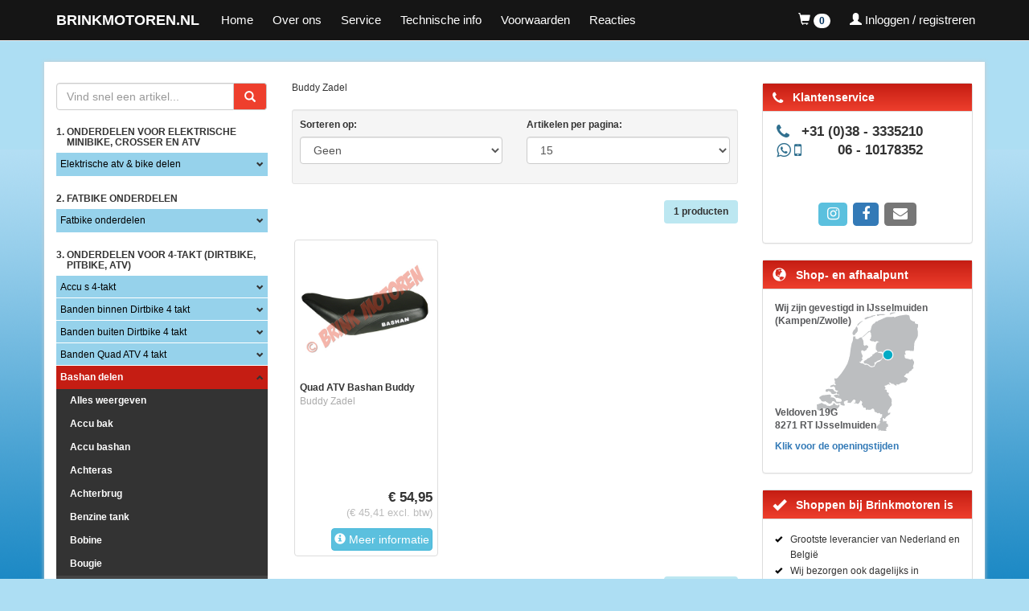

--- FILE ---
content_type: text/html; charset=UTF-8
request_url: https://www.brinkmotoren.nl/bashan_200cc_250cc_onderdelen/buddy_zadel
body_size: 167586
content:
<!DOCTYPE html>
<html lang="en">

<head>
    <meta charset="utf-8">
    <meta http-equiv="X-UA-Compatible" content="IE=edge">
    <meta name="viewport" content="width=device-width, initial-scale=1, user-scalable=no">

    <link rel="apple-touch-icon" sizes="180x180" href="/apple-touch-icon.png">
    <link rel="icon" type="image/png" sizes="32x32" href="/favicon-32x32.png">
    <link rel="icon" type="image/png" sizes="16x16" href="/favicon-16x16.png">
    <link rel="manifest" href="/site.webmanifest">
    <link rel="mask-icon" href="/safari-pinned-tab.svg" color="#ff2a2a">
    <meta name="apple-mobile-web-app-title" content="Brink Motoren">
    <meta name="application-name" content="Brink Motoren">
    <meta name="msapplication-TileColor" content="#2d89ef">
    <meta name="theme-color" content="#aaeeff">

    <title>BRINKMOTOREN.NL</title>
<meta name="description" content="Brinkmotoren.nl,motoren" />
<meta name="keywords" content="brink,motoren" />

    <link href="/ext/css/main.css?" rel="stylesheet">

    <script src="/ext/js/jquery.min.js"></script>
    <script src="/ext/bootstrap/js/bootstrap.min.js"></script>
    <script src="/ext/jquery-autocomplete/jquery.autocomplete.min.js"></script>
    <script src="/ext/js/fancybox/source/jquery.fancybox.pack.js"></script>

            <script>
            window.dataLayer = window.dataLayer || [];

            function gtag() {
                dataLayer.push(arguments);
            }

            gtag('js', new Date());
            gtag('config', 'G-0T93TLSSKR', {
                'userId': '33493b4b-c6e4-476e-8a67-f94e46741884'
            });
        </script>
        <!-- Google Tag Manager -->
    <script>
        (function(w, d, s, l, i) {
            w[l] = w[l] || [];
            w[l].push({
                'gtm.start': new Date().getTime(),
                event: 'gtm.js'
            });
            var f = d.getElementsByTagName(s)[0],
                j = d.createElement(s),
                dl = l != 'dataLayer' ? '&l=' + l : '';
            j.async = true;
            j.src =
                'https://www.googletagmanager.com/gtm.js?id=' + i + dl;
            f.parentNode.insertBefore(j, f);
        })(window, document, 'script', 'dataLayer', 'GTM-MDMMCLZX');
    </script>
    <!-- End Google Tag Manager -->
    <script id="Cookiebot" src="https://consent.cookiebot.com/uc.js" data-cbid="0d01fa01-8940-47ab-b20f-b410fd8377c3" data-blockingmode="auto" type="text/javascript"></script>
    <script id="CookieDeclaration" src="https://consent.cookiebot.com/0d01fa01-8940-47ab-b20f-b410fd8377c3/cd.js" type="text/javascript" async></script>
</head>

<body>
    <!-- Google Tag Manager (noscript) -->
    <noscript><iframe src="https://www.googletagmanager.com/ns.html?id=GTM-MDMMCLZX"
            height="0" width="0" style="display:none;visibility:hidden"></iframe></noscript>
    <!-- End Google Tag Manager (noscript) -->
    <nav class="navbar navbar-default navbar-fixed-top">
        <div class="container">
            <div class="navbar-header">
                <a href="/" class="navbar-brand">BRINKMOTOREN.NL</a>
                <button type="button" class="navbar-toggle collapsed" data-toggle="collapse" data-target="#navbar"
                    aria-expanded="false" aria-controls="navbar">
                    <span class="sr-only">Toggle navigation</span>
                    <span class="icon-bar"></span>
                    <span class="icon-bar"></span>
                    <span class="icon-bar"></span>
                </button>
                <button onclick="window.location.href='/'" class="dropdown navbar-toggle visible-xs shopping-cart-toggle">
                    <a href="/"><span class="glyphicon glyphicon-home"></span></a>
                </button>
                <button class="dropdown navbar-toggle visible-xs shopping-cart-toggle">
                                            <a href="/customer/login">
                            <span class="glyphicon glyphicon-user"></span>
                        </a>
                                    </button>
                <button onclick="window.location.href='/cart'"
                    class="dropdown navbar-toggle visible-xs shopping-cart-toggle">
                    <a href="/cart">
                        <span class="glyphicon glyphicon-shopping-cart"></span>
                        <span class="badge cart-items-counter">0</span>
                    </a>
                </button>
            </div>

            <div id="navbar" class="collapse navbar-collapse">
                
                <ul class="nav navbar-nav">
                    <li><a href="/">Home</a></li>
                    <li><a href="/over-ons" target="_self" title="Over ons">Over ons</a></li>
                    <li><a href="/service" target="_self" title="Service">Service</a></li>
                    <li><a href="/technische-info" target="_self">Technische info</a></li>
                    <li><a href="/algemene-voorwaarden" target="_self" title="Algemene Voorwaarden">Voorwaarden</a></li>
                    <li><a href="/reacties" target="_self" title="Reacties">Reacties</a></li>
                </ul>

                <ul class="nav navbar-nav navbar-right">

                    <li class="dropdown hidden-xs hidden-s">
                        <a href="#" class="dropdown-toggle" data-toggle="dropdown" role="button" aria-haspopup="true"
                            aria-expanded="false">
                            <span class="glyphicon glyphicon-shopping-cart"></span>
                            <span class="badge cart-items-counter">0</span>
                        </a>
                        <ul class="dropdown-menu">
                            <!-- Winkelwagen -->
                            <li class="panel-body">
                                <h4>Winkelwagen</h4>
                                                                    <table class="table table-no-border table-condensed">
                                        <tr>
                                            <td>Aantal items:</td>
                                            <td class="text-right cart-items-counter">0</td>
                                        </tr>
                                        <tr>
                                            <td>Subtotaal:</td>
                                            <td class="text-right cart-price-subtotal">&euro; 0,00</td>
                                        </tr>
                                    </table>
                                    <div class="action-buttons media pull-right">
                                        <a href="/cart" class="btn btn-sm btn-info">Bekijk Winkelwagen</a>
                                        <a href="/checkout" class="btn btn-sm btn-success">Afrekenen</a>
                                    </div>
                                                            </li>
                        </ul>
                    </li>

                    <li class="dropdown hidden-xs">
                                                    <a href="/customer/login">
                                <span class="glyphicon glyphicon-user"></span>
                                <span class="hidden-sm hidden-md">Inloggen / registreren</span>
                            </a>
                                            </li>

                </ul>

            </div><!--/.nav-collapse -->

        </div>

    </nav>

    <div class="container hidden-xs hidden-sm" style="margin-top:20px;display:none;">
        <div class="row">
            &nbsp;
            <header>
                <!--<a href="https://www.brinkmotoren.nl" target="_self"><svg xmlns="http://www.w3.org/2000/svg" viewBox="0 0 1001.91 85.67"><title>bostools</title><g id="Layer_2" data-name="Layer 2"><g id="Layer_1-2" data-name="Layer 1"><g id="Layer_2-2" data-name="Layer 2"><g id="Layer_1-2-2" data-name="Layer 1-2"><rect width="1001.91" height="85.67" style="fill:#004990"/><path d="M49.83,48.25h6.62c3.12,0,5.22,1.4,5.22,4.68,0,2.65-1.63,4.91-5.61,4.91h-6.3ZM30.51,69.83h32.8c12.23,0,17.22-4.75,17.22-14.26,0-8-4.6-12.78-12.63-13v-.16c7.87-.15,12.63-4.59,12.63-11.44,0-10.76-6-15-16.68-15h-33ZM50.14,27.44h6.71c3.43,0,4.68,1.87,4.68,4.6,0,3-1.63,4.68-4.84,4.68H50.06Z" style="fill:#fff"/><path d="M127.13,42.87c0,6.94-2,12.63-8.81,12.63s-8.8-5.69-8.8-12.63,2-12.62,8.8-12.62S127.13,35.94,127.13,42.87Zm-37.71,0c0,15.59,10,28.52,28.9,28.52s28.91-12.93,28.91-28.52-10-28.52-28.91-28.52S89.42,27.29,89.42,42.87Z" style="fill:#fff"/><path d="M158,55.34a67.45,67.45,0,0,0,11.93,1.25c7,0,9.35-.78,9.35-3,0-2-.85-2.72-3-3l-8.1-1.18c-9.9-1.47-13.34-10.12-13.34-15.9,0-15.34,11.07-19.16,24.94-19.16A108.68,108.68,0,0,1,198,15.91L196.48,30a79.1,79.1,0,0,0-13.56-1.32c-7,0-7.94,1.72-7.94,3.5,0,1.18.69,2,3,2.5l9,1.63c8.25,1.49,12.39,7.49,12.39,15.51,0,12.95-7.72,19.55-23,19.55a134.16,134.16,0,0,1-20.18-1.56Z" style="fill:#fff"/><path d="M463,55.34a67,67,0,0,0,11.9,1.25c7,0,9.35-.78,9.35-3,0-2-.84-2.72-2.94-3l-8.11-1.18c-9.9-1.47-13.31-10.12-13.31-15.9,0-15.34,11.06-19.16,24.92-19.16A108.68,108.68,0,0,1,503,15.91L501.52,30A78.9,78.9,0,0,0,488,28.69c-7,0-7.94,1.72-7.94,3.5,0,1.18.69,2,3,2.5l9,1.63c8.27,1.49,12.4,7.49,12.4,15.51,0,12.95-7.72,19.55-23,19.55a134.37,134.37,0,0,1-20.19-1.56Z" style="fill:#fff"/><polygon points="257.6 15.85 213.41 15.85 213.41 30.25 225.71 30.25 225.71 69.86 244.82 69.86 244.82 30.25 257.6 30.25 257.6 15.85" style="fill:#fff"/><polygon points="425.33 55.6 425.33 15.85 406.24 15.85 406.24 69.86 406.49 69.86 406.49 70.01 450.7 70.01 450.7 55.6 425.33 55.6" style="fill:#fff"/><path d="M373,42.87c0,6.94-2,12.63-8.81,12.63s-8.81-5.69-8.81-12.63,2-12.62,8.81-12.62S373,35.94,373,42.87Zm-37.71,0c0,15.59,10,28.52,28.9,28.52s28.93-12.93,28.93-28.52S383,14.35,364.2,14.35s-28.9,12.94-28.9,28.52Z" style="fill:#fff"/><path d="M305,42.87c0,6.94-2,12.63-8.81,12.63s-8.81-5.69-8.81-12.63,2-12.62,8.81-12.62S305,35.94,305,42.87Zm-37.72,0c0,15.59,10.06,28.52,28.91,28.52s28.9-12.93,28.9-28.52-10-28.52-28.9-28.52-28.93,12.94-28.93,28.52Z" style="fill:#fff"/><path d="M510.72,64h6.6v6.27h-6.6Z" style="fill:#fff"/><path d="M524.32,47.64h7.14L538,59.74h.06V47.64h6.6V70.26h-6.78L531,57.9h-.06V70.26h-6.6Z" style="fill:#fff"/><path d="M548.33,47.64h7V64.46h10v5.8h-17Z" style="fill:#fff"/><path d="M823.61,25.18a5.3,5.3,0,0,1-1,.23,1.7,1.7,0,0,0-1.31.59,1.4,1.4,0,0,0-.2.9,7,7,0,0,0-.23,3.6,2.07,2.07,0,0,1,0,.46,38.49,38.49,0,0,0,.25,5.12,1,1,0,0,0,.17.44c0,.45.19.89.23,1.34s0,.72-.54.77l-.52,0a4.74,4.74,0,0,1-.66-1.11,9.5,9.5,0,0,0,.09-1c0-.35-.11-.48-.14-.7a9.35,9.35,0,0,0,0-1.4.92.92,0,0,0-.06-.29,7.7,7.7,0,0,0,0-1.75l-.39-3.87A13.23,13.23,0,0,1,818,31a19.37,19.37,0,0,0-2,2.6c-1,.78-1.65,2.41-2.72,3.4-.51.47-1,1.11-1.77,1.19a1.85,1.85,0,0,1-1.39-.28c-.25-.2-.31-.52-.47-.77a7,7,0,0,1-1-3.25c0-.48.2-.9.16-1.38,0-.1-.09-.22-.1-.32a2.25,2.25,0,0,1,.11-.83c.13-.63,0-1.27.17-1.87.07-.3.2-.57.28-.84a20.41,20.41,0,0,1,.55-2c.18-.51.13-1,.3-1.53a58.53,58.53,0,0,1,3.21-7.29c.9-.38.69-1.53,2.46-1.71.35,0,.59-.32.94-.39a1,1,0,0,0,.46,0,.42.42,0,0,0,.19,0c.37.09,1,1.08,1.34,1.33a.74.74,0,0,1,.06.25V18a6.56,6.56,0,0,0,0,.79.52.52,0,0,0,.1.32c0,.2-.3.29-.49.31a5.85,5.85,0,0,1-.69-1,1.35,1.35,0,0,0,0-.49,1,1,0,0,0-1.11-.74,2.77,2.77,0,0,0-2,1.47l-.66.91a17,17,0,0,0-2.38,5.18c-.31,1.17-.71,2.35-1,3.52-.13.6-.11,1.21-.27,1.82a12.23,12.23,0,0,0-.38,4.37,7.42,7.42,0,0,0,.4,1.42c.15.51.17,1,.84,1a1.67,1.67,0,0,0,1-.53c.21-.22.38-.49.58-.74.46-.6,1-1.08,1.49-1.68a7.21,7.21,0,0,1,1.12-1.48,3.81,3.81,0,0,0,1-1.37,1,1,0,0,0,.45-.37c.62-.94,1-2,1.66-2.9a1.67,1.67,0,0,0,.32-.68l-.55-.6h.13a.62.62,0,0,0-.26,0,17.62,17.62,0,0,0-2.38,1c-.64.42-.51.73-1.42.82-.18-.15-.44-.22-.62-.36a3.3,3.3,0,0,0-.51-.86h0a1.92,1.92,0,0,0,.31-.52.73.73,0,0,0,.26,0c.32,0,.6-.16.93-.19a2.15,2.15,0,0,0,1.22-.51h.1a4.09,4.09,0,0,0,1.31-.52.72.72,0,0,0,.26,0,.46.46,0,0,0,.43-.3c.57-.16,1.53-.35,1.35-1.14a2.9,2.9,0,0,0,.72-.3.61.61,0,0,1,.25-.12,4.85,4.85,0,0,0,.76.12c.44.48.38.52,1,.61a5.52,5.52,0,0,0,.7.13c.56,0,.55.3.88.66Z" style="fill:#fff"/><path d="M829.38,23.36a3.86,3.86,0,0,0,.5-.54c.27-.25.65-.29,1-.52a1.16,1.16,0,0,1,.24-.19,4.76,4.76,0,0,1,.92-.29,2.85,2.85,0,0,0,.47-.21.77.77,0,0,1,.25-.09,6.85,6.85,0,0,1,1.86.07,1.29,1.29,0,0,1,.52.27,6.42,6.42,0,0,0,.74.58,9.38,9.38,0,0,1,1,.55,1,1,0,0,1,.37.78c0,.32-.44.47-.69.56a15.51,15.51,0,0,1-2.1.8c-.52,0-.74.4-1.18.61a27,27,0,0,1-2.75.8,10.88,10.88,0,0,1-1.63.65.92.92,0,0,0-.57-.17,1.12,1.12,0,0,0-.92,1.26A2.48,2.48,0,0,0,827,30a4.83,4.83,0,0,0,0,1.14c.18,1.84,1.71,3.8,3.71,3.6a3.62,3.62,0,0,0,2.71-1.21,3.73,3.73,0,0,0,.93-1.47,1.8,1.8,0,0,1,.11-.5l.58-.06a.9.9,0,0,1,.4.09,4,4,0,0,1,.43.7,1.71,1.71,0,0,1-.18.51,2.06,2.06,0,0,1-.44.82A4.09,4.09,0,0,1,834,34.84a4,4,0,0,0-.61.39,4.6,4.6,0,0,1-2.35.92c-2.38.24-3.87-1.24-4.79-3.26a5.43,5.43,0,0,1-.56-1.7c0-.39-.23-.69-.27-1.08a3.87,3.87,0,0,1,.41-2.12c.6-.55.19-1,.5-1.51.37-.23.71-.4.69-.88a1.21,1.21,0,0,0,.9-1A4.52,4.52,0,0,0,829.38,23.36Zm3.59-.88a2.51,2.51,0,0,0-1.28.58l-.58.35a14.57,14.57,0,0,0-2.53,2.4,20.35,20.35,0,0,0,3.62-1,9.83,9.83,0,0,1,1.35-.52,4.24,4.24,0,0,0,1.51-1.16c-.38-.22-1-.81-1.47-.76a.53.53,0,0,0-.32.1.93.93,0,0,0-.27,0Z" style="fill:#fff"/><path d="M852.42,12.37c.16,0,.31-.13.47-.15.32,0,.94.62,1,.91-.13.34.07.71-.09,1-.37.85-.5,1.81-.87,2.66a4.88,4.88,0,0,0-.65,3c0,.13-.19,1.65-.23,1.94-.12,1.38,0,2.74-.21,4.12a10.65,10.65,0,0,0-.15,2.46,3.32,3.32,0,0,1-.12.79,15.54,15.54,0,0,0,.06,3.25c0,.52.42.93.47,1.45.07.74-.11.89-.68,1.34-.1,0-.19,0-.29.06a.29.29,0,0,1-.27-.1,3.32,3.32,0,0,1-.33-.39c-.14-.15-.35-.26-.5-.41l0-.76a3.11,3.11,0,0,0,.16-1.64,2,2,0,0,0,0-1.08c-.19-1.9.44-3.75.25-5.65l-.14-1.39A6.7,6.7,0,0,0,849.16,25c-.28.48-.49,1-.77,1.44a9.77,9.77,0,0,0-.53.87c-.58,1-1.06,2.12-1.67,3.13s-1.29,2.11-1.93,3.15a2.24,2.24,0,0,1-1.07,1,2.51,2.51,0,0,1-.9.41,2.21,2.21,0,0,1-2.18-.92c-.1-.38-.38-.52-.57-.82a3.53,3.53,0,0,1-.41-1.49,6.48,6.48,0,0,1,.22-1.39,4.07,4.07,0,0,1,.23-1.59,1.65,1.65,0,0,0,.34-.82A3.14,3.14,0,0,1,841,25.85a3.23,3.23,0,0,0,.44-.83.91.91,0,0,1,.22-.38,14,14,0,0,0,.81-1.29c.65-.29.73-.89,1.16-1.39a8.29,8.29,0,0,1,4-2.35h.43a.47.47,0,0,0,.28-.09,2.22,2.22,0,0,1,.73.48.69.69,0,0,0,.69.42c.71-.07.83-.86,1.06-1.41a1.63,1.63,0,0,0,.14-.89v-.39c0-.23.41-3.07.51-3.37.25-.77.41-.76.32-1.66.08-.14.23-.28.32-.42A.65.65,0,0,0,852.42,12.37ZM846.08,28l.07-.3a9.07,9.07,0,0,1,.77-1.38A7.6,7.6,0,0,1,848,24.53a.91.91,0,0,0,.28-.74c-.06-.58-.66-.78-.67-.84V22.5a1,1,0,0,1,.11-.5l-.36-.68h-.29c-1.93.19-3.62,3.16-4.65,4.63a4.72,4.72,0,0,0-.5.86,8.35,8.35,0,0,1-.34.85c-.14.28-.4.53-.54.84a3.65,3.65,0,0,0-.11.82,9.16,9.16,0,0,0-.41,2.71,1.39,1.39,0,0,0,1.39,1.39h0a1.11,1.11,0,0,0,.83-.47c.11-.17.19-.38.3-.55a9.85,9.85,0,0,1,1-1.17,15,15,0,0,0,1.17-1.65c.11-.21.15-.44.26-.68A1,1,0,0,0,846.08,28Z" style="fill:#fff"/><path d="M865.17,17.51c.45.25.51.5.71.94a5.66,5.66,0,0,1,.36.68l.06.58c-.12.11-.27.19-.39.3h-.13a5.59,5.59,0,0,0-.73-.12c-.37-.42-.35-.91-1.06-.84a1.14,1.14,0,0,0-.83.5c-.32.39-.64.78-1,1.14a19.84,19.84,0,0,0-2.42,3.82,11.67,11.67,0,0,0-1.62,4.36,6.46,6.46,0,0,0-.27,1.59,1,1,0,0,0,.09.28,2.56,2.56,0,0,0,0,.49c0,.39.32.62.38.9s-.4,1.18-.72,1.21c-1,.1-1.24-.72-1.32-1.53l-.07-.74a1.67,1.67,0,0,0,.06-1,6,6,0,0,1,.11-.82,19.78,19.78,0,0,0,.25-3.67,30.57,30.57,0,0,1,.1-3.88,18.25,18.25,0,0,1,.08-2.09c0-.33.06-.72.48-.76a1.19,1.19,0,0,1,1.37,1v0c.07.74-.51,1.45-.41,2.38a4.74,4.74,0,0,0,.57,1.18,11.85,11.85,0,0,1,.67-1.08,8.4,8.4,0,0,0,.8-1.06A6.63,6.63,0,0,1,862.07,19c.66-.52,1.06-1.8,2-1.89h.23a2.41,2.41,0,0,1,.49,0A.71.71,0,0,0,865.17,17.51Z" style="fill:#fff"/><path d="M870.9,19.22a4,4,0,0,0,.5-.54c.27-.25.65-.29,1-.52a1.12,1.12,0,0,1,.24-.19,4.69,4.69,0,0,1,.92-.29,3,3,0,0,0,.47-.21.75.75,0,0,1,.25-.09,6.88,6.88,0,0,1,1.86.07,1.27,1.27,0,0,1,.51.27,6.45,6.45,0,0,0,.74.58,9.29,9.29,0,0,1,1,.55.94.94,0,0,1,.37.78c0,.32-.44.47-.69.56a15.61,15.61,0,0,1-2.1.8c-.52,0-.74.4-1.18.61a26.86,26.86,0,0,1-2.75.8,11,11,0,0,1-1.63.65.92.92,0,0,0-.57-.17,1.12,1.12,0,0,0-.91,1.26,2.48,2.48,0,0,0-.38,1.7,4.83,4.83,0,0,0,0,1.14c.18,1.84,1.71,3.8,3.71,3.6A3.62,3.62,0,0,0,875,29.37,3.73,3.73,0,0,0,876,27.9a1.8,1.8,0,0,1,.11-.5l.58-.06a.9.9,0,0,1,.4.09,4,4,0,0,1,.43.7,1.71,1.71,0,0,1-.18.51,2,2,0,0,1-.44.82,4.08,4.08,0,0,1-1.24,1.23,4,4,0,0,0-.61.39,4.58,4.58,0,0,1-2.35.92c-2.38.24-3.87-1.24-4.78-3.26a5.49,5.49,0,0,1-.56-1.7c0-.39-.23-.69-.27-1.08a3.87,3.87,0,0,1,.41-2.12c.6-.55.19-1,.5-1.51.37-.23.71-.4.69-.88a1.21,1.21,0,0,0,.91-1A4.52,4.52,0,0,0,870.9,19.22Zm3.59-.88a2.51,2.51,0,0,0-1.28.58l-.58.35a14.63,14.63,0,0,0-2.53,2.4,20.43,20.43,0,0,0,3.62-1,9.75,9.75,0,0,1,1.35-.53A4.25,4.25,0,0,0,876.58,19c-.38-.22-1-.81-1.48-.76a.53.53,0,0,0-.31.1,1,1,0,0,0-.3,0Z" style="fill:#fff"/><path d="M892.54,14c.07.71-.56,1.23-.86,1.78s-.42,1-.67,1.47q-1.5,2.88-3,5.8a5,5,0,0,0-.58,1.07,1.89,1.89,0,0,1-.12.47,7.78,7.78,0,0,1-.8,1.45,2.45,2.45,0,0,0-.62,1.3.9.9,0,0,0-.38.75,7.32,7.32,0,0,0-.66,2.8.84.84,0,0,1-.12.4c-.14.18-.41.17-.63.19a3.61,3.61,0,0,0-.57.15c-.31-.52-.94-1-1-1.59a3.19,3.19,0,0,0,.2-.9c-.13-1.29-.61-2.51-.74-3.8,0-.52-.35-.94-.4-1.46l0-.52c-.1-1-.75-1.94-.85-3s-1-2.08-1.1-3.24c0-.16.46-.57.58-.68a7.74,7.74,0,0,0,.92.4c.17.08.44.48.62.62s.07,0,.07.09c0,.35-.09.69-.06,1,.11,1.13.61,2.15.72,3.28a3.56,3.56,0,0,0,.3.75c.13.34.23.69.33,1a12.22,12.22,0,0,0,.33,1.66v.26a2.72,2.72,0,0,0,.72,1.39,8.2,8.2,0,0,0,1.9-3.15,29.15,29.15,0,0,0,1.7-3.13,6.87,6.87,0,0,0,.45-.7,27.7,27.7,0,0,1,1.63-3.29,1.45,1.45,0,0,0,.29-1c.35-.72.44-.5.35-1.4a.8.8,0,0,0,.1-.66c.42-.07.81-.31,1.23-.35C891.91,13.6,892.52,13.81,892.54,14Z" style="fill:#fff"/><path d="M897.48,16.56A3.89,3.89,0,0,0,898,16c.27-.25.65-.29,1-.52a1.17,1.17,0,0,1,.24-.19,4.73,4.73,0,0,1,.92-.29,2.89,2.89,0,0,0,.47-.21.76.76,0,0,1,.25-.09,6.87,6.87,0,0,1,1.86.07,1.29,1.29,0,0,1,.52.27,6.39,6.39,0,0,0,.74.58,9.38,9.38,0,0,1,1,.55.94.94,0,0,1,.37.78c0,.32-.44.47-.69.56a15.35,15.35,0,0,1-2.1.8c-.52,0-.74.4-1.18.61a26.85,26.85,0,0,1-2.75.8,10.88,10.88,0,0,1-1.63.65.92.92,0,0,0-.57-.17,1.12,1.12,0,0,0-.92,1.26,2.48,2.48,0,0,0-.38,1.7,4.83,4.83,0,0,0,0,1.14c.18,1.84,1.71,3.8,3.71,3.6a3.62,3.62,0,0,0,2.71-1.21,3.71,3.71,0,0,0,1.06-1.47,1.8,1.8,0,0,1,.11-.5l.58-.06a.91.91,0,0,1,.4.09,4,4,0,0,1,.43.7A1.71,1.71,0,0,1,904,26a2.06,2.06,0,0,1-.44.82A4.09,4.09,0,0,1,902.14,28a4.11,4.11,0,0,0-.61.39,4.59,4.59,0,0,1-2.35.92c-2.38.24-3.87-1.24-4.79-3.26a5.43,5.43,0,0,1-.56-1.7c0-.39-.23-.69-.27-1.08a3.87,3.87,0,0,1,.41-2.12c.6-.55.19-1,.5-1.51.37-.23.71-.4.69-.88a1.21,1.21,0,0,0,.9-1A4.52,4.52,0,0,0,897.48,16.56Zm3.59-.88a2.51,2.51,0,0,0-1.28.58l-.58.35a14.55,14.55,0,0,0-2.53,2.4,20.43,20.43,0,0,0,3.62-1,9.77,9.77,0,0,1,1.35-.53,4.24,4.24,0,0,0,1.51-1.16c-.38-.22-1-.81-1.47-.76a.54.54,0,0,0-.32.1A1,1,0,0,0,901.07,15.68Z" style="fill:#fff"/><path d="M916.4,12.85c.49.31,1.16.24,1.51.47.17.11.22.24.46.31.85.34.8,1.19.88,1.93a8.39,8.39,0,0,1,.06,1.3c0,.36-.22.67-.19,1a13.64,13.64,0,0,1-.17,2.59v1.63a15.19,15.19,0,0,0,0,3c0,.48.53.79.55.92v.39a1,1,0,0,0,.22.6v.26c-.21.44-.16,1-.37,1.44a1.1,1.1,0,0,1-.32.06h-.26c-.71.07-1.06-.87-1.12-1.45,0-.19-.13-.34-.15-.54,0-.48.13-1,.08-1.44s-.18-.86-.23-1.31a8.17,8.17,0,0,1,.07-1.54c.08-.82-.06-1.62,0-2.44a25.62,25.62,0,0,0,.26-3.87c0-.48-.11-1.09-.75-1a.75.75,0,0,0-.61.42c-.17.28-.37.49-.54.77-.42.69-.8,1.45-1.22,2.14-.16.31-.44.53-.6.84a15.83,15.83,0,0,0-.81,1.67,6.23,6.23,0,0,1-.3.65,3,3,0,0,0-.34.52c-.27.52-.38,1.08-.69,1.57a11.66,11.66,0,0,0-.82,1.19c-.32.72-.88,1.26-1.17,2a2,2,0,0,1-.26.61c-.06.07-.08.14-.18.15a.65.65,0,0,0-.37-.06,1,1,0,0,0-.28.09c-.26,0-.56-.69-.84-.89v-.36a1.46,1.46,0,0,0,.19-.73,10.77,10.77,0,0,1,.19-2.3c.11-1.18.22-2.37.4-3.52a20.41,20.41,0,0,1,.12-2.06A5.46,5.46,0,0,0,909,16c-.08-.84.19-1.71.1-2.55-.06-.58,0-1,.67-1.08s1,.26,1.1.93a5.75,5.75,0,0,1-.3,1.85,6.26,6.26,0,0,0-.12,2.06,5.4,5.4,0,0,0-.25,1.68,11.76,11.76,0,0,1,0,1.5A3.57,3.57,0,0,0,910,21.8c0,.32.13.38.41.51h-.06a.55.55,0,0,0,.33.06.92.92,0,0,0,.75-.63,3,3,0,0,1,.14-.5,16.81,16.81,0,0,1,.86-1.45c.44-.82.87-1.68,1.38-2.48s1-1.7,1.5-2.56a1.55,1.55,0,0,1,.29-.35,1.36,1.36,0,0,0,.3-.88C916.16,13.4,916.23,13.13,916.4,12.85Z" style="fill:#fff"/><path d="M828.6,74.59c0-.19-.14-.41-.16-.6a5.69,5.69,0,0,0,.26-.64,6.86,6.86,0,0,0,0-1.11,7.92,7.92,0,0,0,.14-1.54,8,8,0,0,1,.21-1.78c.15-1.38.18-2.78.3-4.16a16.52,16.52,0,0,0,.22-3.31c0-.39.11-.89.56-.93s1.69.64,1.73,1.06c.1,1-1.07,1.64-.94,3v.35a10,10,0,0,0-.35,3,7.24,7.24,0,0,1-.21,1.49,10.06,10.06,0,0,0-.16,2,1.18,1.18,0,0,0,.1.31,6.63,6.63,0,0,0-.16,2c0,.39.21.76.24,1.15a.72.72,0,0,1-.09.43.85.85,0,0,0-.61.39A1.77,1.77,0,0,1,828.6,74.59Zm4.66-17.48c0,.39-.36.59-.5.9h-.2a.45.45,0,0,0-.28.13,5.28,5.28,0,0,0-.7-.13c-.22-.24-.06-.58-.64-.91,0-.53.54-.74.87-1.06a.88.88,0,0,0,.76.12,3.38,3.38,0,0,0,.47.51,2.91,2.91,0,0,0,.23.43Z" style="fill:#fff"/><path d="M844.59,59c.49.31,1.16.24,1.51.46.17.11.22.24.46.31.85.34.8,1.19.88,1.93a8.37,8.37,0,0,1,.06,1.3c0,.36-.22.67-.19,1a13.63,13.63,0,0,1-.17,2.59v1.63a15.33,15.33,0,0,0,0,3c0,.48.54.79.55.92v.39a1.06,1.06,0,0,0,.22.6v.26c-.21.44-.16,1-.38,1.44a1.11,1.11,0,0,1-.32.06L847,75c-.71.07-1.06-.87-1.12-1.45,0-.19-.13-.34-.15-.54,0-.48.13-1,.08-1.44s-.18-.86-.23-1.31a8,8,0,0,1,.07-1.54c.08-.82-.06-1.62,0-2.44a25.62,25.62,0,0,0,.26-3.87c0-.48-.11-1.09-.75-1a.75.75,0,0,0-.61.42c-.17.28-.37.49-.54.77-.42.69-.8,1.45-1.22,2.14-.17.31-.44.53-.6.84a16.2,16.2,0,0,0-.81,1.67,5.89,5.89,0,0,1-.29.65,2.87,2.87,0,0,0-.34.52c-.27.52-.38,1.08-.69,1.57a13.77,13.77,0,0,0-.83,1.19c-.32.71-.88,1.26-1.17,2a2,2,0,0,1-.26.61c-.06.07-.08.14-.18.15a.66.66,0,0,0-.37-.06A1,1,0,0,0,837,74c-.26,0-.56-.69-.84-.89v-.36a1.46,1.46,0,0,0,.19-.73,10.66,10.66,0,0,1,.19-2.3c.11-1.18.22-2.37.4-3.52.09-.69,0-1.4.12-2.06a5.42,5.42,0,0,0,.2-1.91c-.08-.84.19-1.71.1-2.55-.06-.58,0-1,.67-1.08s1,.25,1.1.93a5.75,5.75,0,0,1-.3,1.85,6.26,6.26,0,0,0-.12,2.06,5.34,5.34,0,0,0-.25,1.68,11.74,11.74,0,0,1,0,1.5,3.6,3.6,0,0,0-.24,1.46c0,.32.13.38.41.51h-.06a.54.54,0,0,0,.33.06.92.92,0,0,0,.75-.63,3.16,3.16,0,0,1,.15-.5,16.81,16.81,0,0,1,.86-1.45c.44-.82.87-1.68,1.38-2.48s1-1.7,1.5-2.56a1.58,1.58,0,0,1,.29-.35,1.35,1.35,0,0,0,.3-.88A2.31,2.31,0,0,0,844.59,59Z" style="fill:#fff"/><path d="M870.14,55.9a3.18,3.18,0,0,1,.15.54c0,.55-.92.55-1.28.58a21.78,21.78,0,0,0-3.1.9,11.28,11.28,0,0,1-1.71.53.85.85,0,0,0-.53.22,1.16,1.16,0,0,0-.36,1,8.83,8.83,0,0,1-.12,2.09,5.16,5.16,0,0,0-.06.69,10.43,10.43,0,0,1-.15,1.77c-.08.82-.13,1.64-.18,2.46a6,6,0,0,1,0,1.2,7.28,7.28,0,0,0,0,1.89c0,.29-.13.6-.11.89a2.67,2.67,0,0,0,.18.86v.2a4.74,4.74,0,0,1,.18.54c0,.2,0,.75-.37.85a.64.64,0,0,0-.36-.06,1,1,0,0,0-.41.14,2.35,2.35,0,0,1-.68-1,11.33,11.33,0,0,0,0-2.05,1.55,1.55,0,0,0,0-.95c0-.1.09-1.7.09-1.73a2,2,0,0,0,.12-.4,9.76,9.76,0,0,0,0-1.53,7.66,7.66,0,0,0,.11-.86,1.19,1.19,0,0,0,.1-.3,10.28,10.28,0,0,0,0-2,10.72,10.72,0,0,0,.15-2c-.08-.81-.54-.86-1.22-.79a13.39,13.39,0,0,0-2.73,1h-.62a8.74,8.74,0,0,1-.76-1.06h0a5.56,5.56,0,0,1,.35-.75h.45a10.06,10.06,0,0,0,1.79,0,1.34,1.34,0,0,0,.6-.22H860a1.43,1.43,0,0,0,.79-.27c1.61-.23,1.3-1.33,1.41-2.52a6.27,6.27,0,0,1,.25-1.42.88.88,0,0,0,.11-.5.64.64,0,0,0-.13-.34,4.79,4.79,0,0,1,.69-.56,4.8,4.8,0,0,0,.55.3c.41.22.32.33.61.53a.28.28,0,0,0,0,.16.66.66,0,0,0,.13.34,3.15,3.15,0,0,0-.8,2.07.72.72,0,0,0,.78.64,6.41,6.41,0,0,0,.73-.17,4.08,4.08,0,0,0,1.36-.4,6.79,6.79,0,0,1,1.93-.52h.49a.64.64,0,0,0,.34-.13A1.33,1.33,0,0,1,870.14,55.9Z" style="fill:#fff"/><path d="M874,58a3.88,3.88,0,0,0,.5-.54c.27-.25.65-.29,1-.52a1.13,1.13,0,0,1,.24-.19,4.71,4.71,0,0,1,.91-.29,2.83,2.83,0,0,0,.47-.21.77.77,0,0,1,.25-.09,6.9,6.9,0,0,1,1.86.08,1.28,1.28,0,0,1,.52.27,6.42,6.42,0,0,0,.74.58,9.2,9.2,0,0,1,1,.55.94.94,0,0,1,.37.78c0,.32-.44.47-.69.56a15.81,15.81,0,0,1-2.1.8c-.52.05-.74.4-1.18.61a26.81,26.81,0,0,1-2.75.8,10.79,10.79,0,0,1-1.63.65.92.92,0,0,0-.57-.17,1.12,1.12,0,0,0-.91,1.26,2.49,2.49,0,0,0-.38,1.7,4.83,4.83,0,0,0,0,1.14c.18,1.84,1.71,3.8,3.71,3.6a3.62,3.62,0,0,0,2.71-1.21,3.74,3.74,0,0,0,.93-1.48,1.8,1.8,0,0,1,.11-.5l.58-.06a.91.91,0,0,1,.4.09,3.89,3.89,0,0,1,.43.71,1.69,1.69,0,0,1-.18.51,2,2,0,0,1-.44.82,4.08,4.08,0,0,1-1.24,1.23,4,4,0,0,0-.61.39,4.59,4.59,0,0,1-2.35.92c-2.38.24-3.87-1.24-4.79-3.26a5.49,5.49,0,0,1-.56-1.7c0-.39-.23-.69-.27-1.08a3.87,3.87,0,0,1,.41-2.12c.6-.55.19-1,.5-1.51.37-.23.71-.4.69-.88a1.21,1.21,0,0,0,.91-1A4.48,4.48,0,0,0,874,58Zm3.59-.88a2.51,2.51,0,0,0-1.28.58l-.58.35a14.68,14.68,0,0,0-2.53,2.4,20.39,20.39,0,0,0,3.62-.95,10,10,0,0,1,1.35-.53,4.25,4.25,0,0,0,1.51-1.16c-.38-.22-1-.81-1.47-.76a.53.53,0,0,0-.32.1.94.94,0,0,0-.31-.06Z" style="fill:#fff"/><path d="M893.44,52a2.12,2.12,0,0,1,.47.47l.06.61c0,.32-.48.76-.41,1.44a12,12,0,0,0-.19,1.32v.42l-.34.88c-1.1.11-1.11-1.65-1.18-2.36-.35-.19-.67-.55-1.09-.51-.8.08-1.11.63-1.64,1.14a11.63,11.63,0,0,0-3.33,5.41,6.16,6.16,0,0,0-.52,2.65,3.45,3.45,0,0,0,0,.85c.12,1.19.4,3.7,2.08,3.53.58-.06.87-.44,1.33-.72a3.55,3.55,0,0,0,1.43-1.35c.52-.7,1.69-2,1.63-2.9.21-.18.52-.7.81-.73.48,0,1.11,0,1.17.6,0,.1.09.22.1.32,0,.42-.44.79-.67,1.08-.52.64-.86,1.45-1.42,2.09-.2.25-.48.41-.68.65-.85,1-2,2.25-3.34,2.38-2.38.3-3.51-2.27-3.71-4.27a11.85,11.85,0,0,0,0-1.46c-.06-.64,0-.39.1-1a20.15,20.15,0,0,1,.6-2.44c.2-.61.47-1.19.7-1.79a4,4,0,0,1,.22-.67,5.9,5.9,0,0,1,.55-.71,6.86,6.86,0,0,0,.54-.8,6.83,6.83,0,0,1,.79-.89c.38-.43.63-.91,1-1.34a4.24,4.24,0,0,1,2.77-1.28,1.49,1.49,0,0,0,1.08-.89C892.8,52.14,893.2,51.93,893.44,52Z" style="fill:#fff"/><path d="M899.65,49a18.62,18.62,0,0,0-.22,2.37,8.18,8.18,0,0,1-.17.86c-.1.63-.07,1.28-.17,1.9a5.93,5.93,0,0,0-.12,1.05,18.39,18.39,0,0,1-.23,2.27,7.41,7.41,0,0,0-.25,2.08,2.36,2.36,0,0,0,.55,1,13.53,13.53,0,0,0,1.48-2.1c.53-.22.72-1,1-1.37.08-.14.18-.15.3-.26.51-.41.36-.69.62-1,.09-.11.21-.18.3-.29s.31-.49.48-.7c.55-.67,1.07-1.34,1.62-2,.38-.46.9-.8,1.24-1.29a4.07,4.07,0,0,1,.43-.63,1.12,1.12,0,0,1,.81-.31c.32,0,.82.11.86.5.11,1.09-.09.69-.4,1.54a14,14,0,0,0-.55,2.3,7.23,7.23,0,0,0,0,1.14,8.89,8.89,0,0,0,0,1.63,1.29,1.29,0,0,0,.07.35v1.27a.77.77,0,0,0,.09.25,20.72,20.72,0,0,0,.1,3,.52.52,0,0,0-.07.3c0,.13.09.22.1.35v1l.11,1.13a1.83,1.83,0,0,0,.26.66,1.79,1.79,0,0,0,0,.72,7.91,7.91,0,0,0,.19,1.28c-.13.31-.56.25-.8.44-.06,0-.12.11-.18.15-.23,0-.73-.77-.91-1a1.93,1.93,0,0,1-.07-.42,13.35,13.35,0,0,1,.1-1.57c0-1.27-.15-2.52-.21-3.79V59a14.53,14.53,0,0,0-.15-1.48c-.07-.74,0-1.5-.06-2.24l-.27-.4a5.41,5.41,0,0,0-2.49,2.4c-.2.28-.29.62-.5.89a11.57,11.57,0,0,1-.74,1.05,4.08,4.08,0,0,0-1,1.37,3.14,3.14,0,0,1-.14.5c-.22.44-.61.74-.79,1.18a14.2,14.2,0,0,1-.67,1.43,4.86,4.86,0,0,0-.42,1.67,10.16,10.16,0,0,1-.31,1.11.86.86,0,0,1-.38.13c-.87.09-.63-.13-1.08-.67a.7.7,0,0,1-.2-.34,2.88,2.88,0,0,0,0-.52,7,7,0,0,0,.22-2.69,4.89,4.89,0,0,0,.17-.93.6.6,0,0,0-.09-.25.49.49,0,0,1,.07-.24,2.87,2.87,0,0,0,0-1.5,6,6,0,0,1,.21-1.13c.12-1.12.16-2.26.31-3.38a4.71,4.71,0,0,0,.24-1.16.47.47,0,0,0-.08-.19,31,31,0,0,0,.44-3.79,11,11,0,0,0,.26-2.3c0-.16-.12-.25-.14-.41-.06-.61.32-.65.68-1a2.19,2.19,0,0,0,.67.16c.14.08.4.74.61.95C900.34,47.8,899.81,48.41,899.65,49Z" style="fill:#fff"/><path d="M919.49,51.59c.49.31,1.16.24,1.51.47.17.11.22.24.45.31.85.34.8,1.19.88,1.93a8.6,8.6,0,0,1,.06,1.29c0,.36-.23.67-.19,1a13.47,13.47,0,0,1-.16,2.59v1.63a15.33,15.33,0,0,0,0,3c0,.48.54.79.55.92v.39a1,1,0,0,0,.22.6V66c-.21.44-.16,1-.38,1.44a1.11,1.11,0,0,1-.32.06h-.26c-.71.07-1.06-.87-1.12-1.45,0-.19-.13-.35-.15-.54,0-.48.13-1,.08-1.44s-.18-.86-.23-1.31a8.33,8.33,0,0,1,.07-1.54c.08-.82-.06-1.62,0-2.44a25.38,25.38,0,0,0,.27-3.87c0-.48-.11-1.09-.75-1a.75.75,0,0,0-.61.42c-.17.28-.37.49-.54.77-.42.69-.8,1.45-1.22,2.14-.16.31-.43.53-.6.84a15.89,15.89,0,0,0-.81,1.67,5.81,5.81,0,0,1-.29.65,2.76,2.76,0,0,0-.34.52c-.28.52-.38,1.08-.69,1.57a11.66,11.66,0,0,0-.82,1.19c-.32.72-.88,1.26-1.17,2a2.1,2.1,0,0,1-.26.61c-.06.07-.08.14-.18.15a.64.64,0,0,0-.36-.06,1,1,0,0,0-.28.09c-.27,0-.56-.69-.84-.89V65.2a1.48,1.48,0,0,0,.19-.73,10.66,10.66,0,0,1,.19-2.3c.11-1.18.22-2.37.4-3.52a20.45,20.45,0,0,1,.12-2.06,5.41,5.41,0,0,0,.2-1.91c-.08-.84.19-1.71.1-2.55-.06-.58,0-1,.67-1.08s1,.25,1.1.93a5.81,5.81,0,0,1-.3,1.85,6.26,6.26,0,0,0-.12,2.06,5.4,5.4,0,0,0-.26,1.68,11.39,11.39,0,0,1,0,1.5,3.6,3.6,0,0,0-.24,1.46c0,.32.13.38.41.51h-.06a.55.55,0,0,0,.33.06.92.92,0,0,0,.75-.63,3,3,0,0,1,.15-.5,16.81,16.81,0,0,1,.86-1.45c.44-.82.87-1.68,1.38-2.48s1-1.7,1.5-2.56a1.55,1.55,0,0,1,.29-.35,1.36,1.36,0,0,0,.3-.88C919.25,52.13,919.32,51.86,919.49,51.59Z" style="fill:#fff"/><path d="M926.79,64.78c0-.19-.14-.41-.16-.6a5.34,5.34,0,0,0,.26-.64,6.86,6.86,0,0,0,0-1.11,7.91,7.91,0,0,0,.14-1.54,8.11,8.11,0,0,1,.21-1.78c.16-1.38.18-2.78.3-4.16a16.37,16.37,0,0,0,.22-3.31c0-.39.11-.89.56-.93s1.69.64,1.73,1.06c.1,1-1.07,1.64-.94,3v.35a10,10,0,0,0-.35,3,7.39,7.39,0,0,1-.21,1.49,10,10,0,0,0-.16,2,1.07,1.07,0,0,0,.1.32,6.69,6.69,0,0,0-.16,2c0,.39.21.76.24,1.15a.7.7,0,0,1-.09.43.85.85,0,0,0-.61.39A1.78,1.78,0,0,1,926.79,64.78Zm4.66-17.48c0,.39-.36.59-.49.89h-.2a.46.46,0,0,0-.28.13,5.16,5.16,0,0,0-.7-.13c-.22-.24-.06-.58-.64-.91,0-.53.54-.74.87-1.06a.88.88,0,0,0,.76.12,3.59,3.59,0,0,0,.47.51,3,3,0,0,0,.21.45Z" style="fill:#fff"/><path d="M937.38,51.62a3.88,3.88,0,0,0,.5-.54c.27-.25.65-.29,1-.52a1.12,1.12,0,0,1,.24-.19,4.67,4.67,0,0,1,.91-.29,2.83,2.83,0,0,0,.47-.21.78.78,0,0,1,.25-.09,6.86,6.86,0,0,1,1.86.07,1.28,1.28,0,0,1,.51.27,6.48,6.48,0,0,0,.74.58,9.37,9.37,0,0,1,1,.55.94.94,0,0,1,.37.78c0,.32-.44.47-.69.56a15.67,15.67,0,0,1-2.1.79c-.52.05-.74.4-1.18.61a26.83,26.83,0,0,1-2.75.8,10.87,10.87,0,0,1-1.63.65.93.93,0,0,0-.57-.17,1.11,1.11,0,0,0-.91,1.26,2.48,2.48,0,0,0-.38,1.7,4.83,4.83,0,0,0,0,1.14c.18,1.84,1.71,3.8,3.71,3.6a3.62,3.62,0,0,0,2.71-1.21,3.72,3.72,0,0,0,1.06-1.47,1.8,1.8,0,0,1,.11-.5l.58-.06a.89.89,0,0,1,.4.09,4,4,0,0,1,.43.7,1.65,1.65,0,0,1-.18.51,2,2,0,0,1-.44.82A4.07,4.07,0,0,1,942,63.1a4,4,0,0,0-.61.39,4.59,4.59,0,0,1-2.35.92c-2.38.24-3.87-1.24-4.78-3.26a5.47,5.47,0,0,1-.56-1.7c0-.39-.23-.69-.27-1.08a3.87,3.87,0,0,1,.41-2.12c.6-.55.19-1,.5-1.51.37-.23.71-.4.69-.88a1.21,1.21,0,0,0,.91-1A4.5,4.5,0,0,0,937.38,51.62Zm3.62-.88a2.51,2.51,0,0,0-1.28.58l-.58.35a14.65,14.65,0,0,0-2.53,2.4,20.39,20.39,0,0,0,3.62-.95,9.66,9.66,0,0,1,1.35-.53,4.25,4.25,0,0,0,1.51-1.16c-.38-.22-1-.81-1.48-.76a.53.53,0,0,0-.31.1A1,1,0,0,0,941,50.74Z" style="fill:#fff"/><path d="M961.32,60.62a2.27,2.27,0,0,1,.77.57,1.67,1.67,0,0,0-.16.7,1.81,1.81,0,0,1-1,.29.55.55,0,0,1-.33-.06,5.47,5.47,0,0,1-.5-.47,11.23,11.23,0,0,1-1.35-1.13,18.27,18.27,0,0,0-5.26-4.13,4.14,4.14,0,0,0-1.49-.53,3.19,3.19,0,0,1-.86-.14,3,3,0,0,1-.68-.58,3.09,3.09,0,0,0-.55,1.29,12.57,12.57,0,0,1-.37,2.18,14.83,14.83,0,0,0-.16,1.68,5,5,0,0,0-.17,1.22.62.62,0,0,0,.64.59.52.52,0,0,1,.1.32v.13a.37.37,0,0,0-.07.27A1,1,0,0,0,950,63c-.18.47-.08.82-.64,1a2.79,2.79,0,0,0-.53.25c-.61.06-.64-.52-1-.84a.69.69,0,0,0-.07-.71,10.55,10.55,0,0,0,.08-1.12l-.06-.61c0-.16.2-.61.2-.9A6.77,6.77,0,0,1,948,59a7.92,7.92,0,0,0,.3-1.53,1.52,1.52,0,0,0,.2-1.26,4.58,4.58,0,0,1,.21-1.48l.53-.22-.51-.5c0-.59.47-.83.4-1.54s.1-.63.17-1.19a5.57,5.57,0,0,0,0-1,.8.8,0,0,0,.23-.64.61.61,0,0,0-.09-.25,6.06,6.06,0,0,1,.27-1.52c.2-1,.29-2,.55-3a4.07,4.07,0,0,0,.32-1.66c.23-.32.23-.94.44-1.15a1.45,1.45,0,0,0,.68-.33,1.24,1.24,0,0,0,.76.41.72.72,0,0,1,.14.44v.26a.29.29,0,0,1-.08.17,5.32,5.32,0,0,0-.7,1.44,21.13,21.13,0,0,0-.57,2.11c0,.43-.11.89-.16,1.32-.13.92-.4,1.86-.5,2.82v.82a5.63,5.63,0,0,0-.26,1.65.72.72,0,0,0,.8.57,2,2,0,0,0,1.06-.46c.24-.22.44-.47.68-.69A17,17,0,0,0,955,50.46a5.27,5.27,0,0,1,.83-.86c.27-.25.43-.6.7-.82A13.88,13.88,0,0,0,958,47.47c.84-.08.91.3,1.41.8v.23c-.44.83-1.29,1.14-2,1.67-1.43,1-2.28,2.6-3.67,3.65a.73.73,0,0,0-.33.65c.07.68.51.57,1,.81.2.08.35.26.52.34a6.76,6.76,0,0,1,1.06.84l1.51,1.12c.25.2.4.48.65.68.57.47,1.23,1.54,2,1.63C960.41,60.35,960.91,60.43,961.32,60.62Z" style="fill:#fff"/><path d="M965.89,59.81v-.26a.87.87,0,0,1,.83-.77c.19,0,1,.38,1.07.61.06.61.13,1.58-.71,1.67S966,60.39,965.89,59.81Zm.89-13.59a7.68,7.68,0,0,1,.1-2.29,6.79,6.79,0,0,0,.13-2,1.14,1.14,0,0,1,.15-.47,18.73,18.73,0,0,0,.26-2l.14-.5c.1-.34.06-.66.16-1,.14-.5-.07-1,0-1.5a.88.88,0,0,1,.81-.67,5.7,5.7,0,0,0,.81.28,1.62,1.62,0,0,0,0,.39c0,.19.13.34.15.54s-.44.82-.51,1.09a26.79,26.79,0,0,0-.89,5.13,9.07,9.07,0,0,0-.21,1.84,6.55,6.55,0,0,0-.08,2.45,9.8,9.8,0,0,1-.09,1.41,12.51,12.51,0,0,0,.09,1.55,1.8,1.8,0,0,0,.53,1.41c0,.39.08,1.1-.44,1.15-.1,0-.22.09-.32.1-.68.07-.78-.67-.83-1.19-.08-.81-.06-1.59-.14-2.39a1.29,1.29,0,0,0,0-.49c0-.1-.08-.19-.09-.28a25.47,25.47,0,0,0,.27-2.57Z" style="fill:#fff"/></g></g></g></g></svg></a>-->
                <a href="https://www.brinkmotoren.nl" target="_self"><img
                        src="https://www.brinkmotoren.nl/ext/img/sites/brinkmotoren/header.png" target="_self"
                        class="img-responsive" /></a>
            </header>
        </div>
    </div>

    <div class="container  hidden-xs hidden-sm" style="margin-top:1em">

    </div>

    <div class="container main-container">


        <div class="row paragraph">

            
            <!-- Column left -->
            <div class="col-xs-12 col-sm-4 col-md-3 column_left">

                <form action="/search" method="get" class="">
                    <div class="form-group">
                        <div class="input-group">
                            <input type="search"
                                id="search-box" name="search_string"
                                placeholder="Vind snel een artikel..."
                                value=""
                                class="form-control">
                            <div class="input-group-addon search-btn">
                                <button type="submit" class="btn btn-search"><span class="glyphicon glyphicon-search"
                                        aria-hidden="true"></span></button>
                            </div>
                        </div>
                    </div>
                </form>

                <!-- Aanbiedingen / Nieuw xs -->
                <div class="row">
                    <div class="hidden visible-xs">
                        <div class="col-sm-12 h5">
                            <a class="btn btn-info btn-block btn-categories" href="#" role="button" id="category-toggle">
                                <span class="pull-right glyphicon glyphicon-chevron-down" aria-hidden="true"></span>
                                Winkelen
                            </a>
                        </div>
                    </div>
                </div>

                <!-- Shop categories -->
                <div class="categories hidden-xs">
                    <div class="category">                <h2><ol class="category-title" start="1"><li>Onderdelen voor Elektrische minibike, crosser en atv </li></ol></h2>
        <ul class="category_nav hidden-sm hidden-xs category_link"><li class=""><a rel="cat_id_126" href="/elektrische_minibike_miniquad_miniatv_minicrosser" target="_self">Elektrische atv & bike delen</a><ul><li class="inner"><a rel="cat_id_126" href="/elektrische_minibike_miniquad_miniatv_minicrosser" target="_self">Alles weergeven</a></li><li class="inner  new"><a href="/elektrische_minibike_miniquad_miniatv_minicrosser/new" target="_self">Nieuw</a></li><li class="inner "><a href="/elektrische_minibike_miniquad_miniatv_minicrosser/accu_quad" target="_self">Accu</a></li><li class="inner "><a href="/elektrische_minibike_miniquad_miniatv_minicrosser/accu_indicator" target="_self">Accu indicator</a></li><li class="inner "><a href="/elektrische_minibike_miniquad_miniatv_minicrosser/acculader" target="_self">Acculader</a></li><li class="inner "><a href="/elektrische_minibike_miniquad_miniatv_minicrosser/elektrisch_contactslot" target="_self">Contactslot</a></li><li class="inner "><a href="/elektrische_minibike_miniquad_miniatv_minicrosser/controle-box-controller" target="_self">Controle box</a></li><li class="inner "><a href="/elektrische_minibike_miniquad_miniatv_minicrosser/dodemansknop_schakelaar" target="_self">Dodemansknop schakelaar</a></li><li class="inner "><a href="/elektrische_minibike_miniquad_miniatv_minicrosser/elektromotor" target="_self">Elektromotor</a></li><li class="inner "><a href="/elektrische_minibike_miniquad_miniatv_minicrosser/gashendel" target="_self">Gashendel</a></li><li class="inner "><a href="/elektrische_minibike_miniquad_miniatv_minicrosser/gaspedaal" target="_self">Gaspedaal</a></li><li class="inner "><a href="/elektrische_minibike_miniquad_miniatv_minicrosser/ketting" target="_self">Ketting</a></li><li class="inner "><a href="/elektrische_minibike_miniquad_miniatv_minicrosser/remhendel" target="_self">Remhendel</a></li><li class="inner "><a href="/elektrische_minibike_miniquad_miniatv_minicrosser/remklauw" target="_self">Remklauw</a></li><li class="inner "><a href="/elektrische_minibike_miniquad_miniatv_minicrosser/remschijf" target="_self">Remschijf</a></li><li class="inner "><a href="/elektrische_minibike_miniquad_miniatv_minicrosser/schakelaar" target="_self">Schakelaar</a></li><li class="inner "><a href="/elektrische_minibike_miniquad_miniatv_minicrosser/stekker" target="_self">Stekker</a></li><li class="inner "><a href="/elektrische_minibike_miniquad_miniatv_minicrosser/tandwiel_achter" target="_self">Tandwiel achter</a></li><li class="inner "><a href="/elektrische_minibike_miniquad_miniatv_minicrosser/tandwiel_electromotor" target="_self">Tandwiel elektromotor</a></li><li class="inner "><a href="/elektrische_minibike_miniquad_miniatv_minicrosser/velg" target="_self">Velg</a></li><li class="inner "><a href="/elektrische_minibike_miniquad_miniatv_minicrosser/zekering" target="_self">Zekering</a></li></ul></li>
            </ul></div><div class="category">                <h2><ol class="category-title" start="2"><li> Fatbike onderdelen</li></ol></h2>
        <ul class="category_nav hidden-sm hidden-xs category_link"><li class=""><a rel="cat_id_141" href="/Fatbike_onderdelen_OUXI_V8_Ultra" target="_self">Fatbike onderdelen</a><ul><li class="inner"><a rel="cat_id_141" href="/Fatbike_onderdelen_OUXI_V8_Ultra" target="_self">Alles weergeven</a></li><li class="inner "><a href="/Fatbike_onderdelen_OUXI_V8_Ultra/accu" target="_self">Accu</a></li><li class="inner "><a href="/Fatbike_onderdelen_OUXI_V8_Ultra/accuhouder" target="_self">Accuhouder</a></li><li class="inner "><a href="/Fatbike_onderdelen_OUXI_V8_Ultra/acculader" target="_self">Acculader</a></li><li class="inner "><a href="/Fatbike_onderdelen_OUXI_V8_Ultra/achterbrug" target="_self">Achterbrug</a></li><li class="inner "><a href="/Fatbike_onderdelen_OUXI_V8_Ultra/achterdrager_rek" target="_self">Achterdrager rek</a></li><li class="inner "><a href="/Fatbike_onderdelen_OUXI_V8_Ultra/binnenband" target="_self">Binnenband...</a></li><li class="inner active"><a href="/Fatbike_onderdelen_OUXI_V8_Ultra/buddy_zadel" target="_self">Buddy Zadel</a></li><li class="inner "><a href="/Fatbike_onderdelen_OUXI_V8_Ultra/buitenband" target="_self">Buitenband</a></li><li class="inner "><a href="/Fatbike_onderdelen_OUXI_V8_Ultra/controle-box-controller" target="_self">Controle box</a></li><li class="inner "><a href="/Fatbike_onderdelen_OUXI_V8_Ultra/display" target="_self">Display</a></li><li class="inner "><a href="/Fatbike_onderdelen_OUXI_V8_Ultra/handvatten" target="_self">Handvatten</a></li><li class="inner "><a href="/Fatbike_onderdelen_OUXI_V8_Ultra/kabelboom" target="_self">Kabelboom</a></li><li class="inner "><a href="/Fatbike_onderdelen_OUXI_V8_Ultra/kettingkast_kettingbeschermer" target="_self">Kettingkast beschermer</a></li><li class="inner "><a href="/Fatbike_onderdelen_OUXI_V8_Ultra/lager" target="_self">Lager</a></li><li class="inner "><a href="/Fatbike_onderdelen_OUXI_V8_Ultra/lamp" target="_self">Lamp</a></li><li class="inner "><a href="/Fatbike_onderdelen_OUXI_V8_Ultra/remblokken" target="_self">Remblokken</a></li><li class="inner "><a href="/Fatbike_onderdelen_OUXI_V8_Ultra/remschijf" target="_self">Remschijf</a></li><li class="inner "><a href="/Fatbike_onderdelen_OUXI_V8_Ultra/remset_rempomp" target="_self">Remset / Rempomp</a></li><li class="inner "><a href="/Fatbike_onderdelen_OUXI_V8_Ultra/schakelaar" target="_self">Schakelaar</a></li><li class="inner "><a href="/Fatbike_onderdelen_OUXI_V8_Ultra/schokbreker" target="_self">Schokbreker</a></li><li class="inner "><a href="/Fatbike_onderdelen_OUXI_V8_Ultra/spatbord" target="_self">Spatbord</a></li><li class="inner "><a href="/Fatbike_onderdelen_OUXI_V8_Ultra/spiegel" target="_self">Spiegels</a></li><li class="inner "><a href="/Fatbike_onderdelen_OUXI_V8_Ultra/standaard" target="_self">Standaard</a></li><li class="inner "><a href="/Fatbike_onderdelen_OUXI_V8_Ultra/stepjes" target="_self">Stepjes</a></li><li class="inner "><a href="/Fatbike_onderdelen_OUXI_V8_Ultra/stuur" target="_self">Stuur</a></li><li class="inner "><a href="/Fatbike_onderdelen_OUXI_V8_Ultra/trappers" target="_self">Trappers</a></li><li class="inner "><a href="/Fatbike_onderdelen_OUXI_V8_Ultra/Versnelling_schakelset_derailleur" target="_self">Versnelling schakelset</a></li><li class="inner "><a href="/Fatbike_onderdelen_OUXI_V8_Ultra/voorrek_voordrager" target="_self">Voorrek</a></li><li class="inner "><a href="/Fatbike_onderdelen_OUXI_V8_Ultra/voorvork" target="_self">Voorvork</a></li><li class="inner "><a href="/Fatbike_onderdelen_OUXI_V8_Ultra/wiel" target="_self">wiel</a></li></ul></li>
            </ul></div><div class="category">                <h2><ol class="category-title" start="3"><li>Onderdelen voor 4-takt (Dirtbike, Pitbike, atv)</li></ol></h2>
        <ul class="category_nav hidden-sm hidden-xs category_link"><li class=""><a rel="cat_id_2" href="/accu" target="_self">Accu s 4-takt</a><ul><li class="inner"><a rel="cat_id_2" href="/accu" target="_self">Alles weergeven</a></li><li class="inner "><a href="/accu/dirtbike_Quad_atv" target="_self">4 takt</a></li><li class="inner "><a href="/accu/accu_bak" target="_self">Accu bak</a></li><li class="inner "><a href="/accu/accuband" target="_self">Accu band</a></li></ul></li>
            </ul><ul class="category_nav hidden-sm hidden-xs category_link"><li class=""><a rel="cat_id_67" href="/Banden_binnen" target="_self">Banden binnen Dirtbike 4 takt</a><ul><li class="inner"><a rel="cat_id_67" href="/Banden_binnen" target="_self">Alles weergeven</a></li><li class="inner "><a href="/Banden_binnen/buitenband_shopper_scooter" target="_self">Band shopper scooter</a></li><li class="inner "><a href="/Banden_binnen/binnenband_dirtbike_pitbike" target="_self">Binnenband</a></li><li class="inner "><a href="/Banden_binnen/velglint_dirtbike_pitbike" target="_self">Velglint</a></li><li class="inner "><a href="/Banden_binnen/tubeless_ventiel" target="_self">Ventiel</a></li></ul></li>
            </ul><ul class="category_nav hidden-sm hidden-xs category_link"><li class=""><a rel="cat_id_5" href="/banden_buiten" target="_self">Banden buiten Dirtbike 4 takt</a><ul><li class="inner"><a rel="cat_id_5" href="/banden_buiten" target="_self">Alles weergeven</a></li><li class="inner "><a href="/banden_buiten/buitenband_shopper_scooter" target="_self">Band shopper scooter</a></li><li class="inner "><a href="/banden_buiten/Bandenklem" target="_self">Bandenklem</a></li><li class="inner "><a href="/banden_buiten/buitenband_dirtbike_pitbike" target="_self">Buitenband dirtbike/pitbike</a></li></ul></li>
            </ul><ul class="category_nav hidden-sm hidden-xs category_link"><li class=""><a rel="cat_id_116" href="/band_quad" target="_self">Banden Quad ATV 4 takt</a><ul><li class="inner"><a rel="cat_id_116" href="/band_quad" target="_self">Alles weergeven</a></li><li class="inner "><a href="/band_quad/binnenband_quad" target="_self">Binnenband quad/atv</a></li><li class="inner "><a href="/band_quad/buitenband_quad_atv" target="_self">Buitenbanden quad/atv</a></li><li class="inner "><a href="/band_quad/tubeless_ventiel" target="_self">Ventiel</a></li></ul></li>
            </ul><ul class="category_nav  category_link"><li class="active open"><a rel="cat_id_127" href="/bashan_200cc_250cc_onderdelen" target="_self">Bashan delen</a><ul style="display:block"><li class="inner"><a rel="cat_id_127" href="/bashan_200cc_250cc_onderdelen" target="_self">Alles weergeven</a></li><li class="inner "><a href="/bashan_200cc_250cc_onderdelen/accu_bak" target="_self">Accu bak</a></li><li class="inner "><a href="/bashan_200cc_250cc_onderdelen/accu_12N9-BS" target="_self">Accu bashan</a></li><li class="inner "><a href="/bashan_200cc_250cc_onderdelen/achteras_wielas" target="_self">Achteras</a></li><li class="inner "><a href="/bashan_200cc_250cc_onderdelen/achterbrug" target="_self">Achterbrug</a></li><li class="inner "><a href="/bashan_200cc_250cc_onderdelen/benzinetank_brandstoftank" target="_self">Benzine tank</a></li><li class="inner "><a href="/bashan_200cc_250cc_onderdelen/bobine" target="_self">Bobine</a></li><li class="inner "><a href="/bashan_200cc_250cc_onderdelen/bougie" target="_self">Bougie</a></li><li class="inner active"><a href="/bashan_200cc_250cc_onderdelen/buddy_zadel" target="_self">Buddy Zadel</a></li><li class="inner "><a href="/bashan_200cc_250cc_onderdelen/carburateur" target="_self">Carburateur</a></li><li class="inner "><a href="/bashan_200cc_250cc_onderdelen/CDI" target="_self">CDI</a></li><li class="inner "><a href="/bashan_200cc_250cc_onderdelen/cilinder" target="_self">Cilinder</a></li><li class="inner "><a href="/bashan_200cc_250cc_onderdelen/cilinderkop" target="_self">Cilinderkop</a></li><li class="inner "><a href="/bashan_200cc_250cc_onderdelen/claxon" target="_self">Claxon</a></li><li class="inner "><a href="/bashan_200cc_250cc_onderdelen/elektrisch_contactslot" target="_self">Contactslot</a></li><li class="inner "><a href="/bashan_200cc_250cc_onderdelen/draagarm" target="_self">Draagarm</a></li><li class="inner "><a href="/bashan_200cc_250cc_onderdelen/frame" target="_self">Frame</a></li><li class="inner "><a href="/bashan_200cc_250cc_onderdelen/wielophanging_fusee" target="_self">Fusee</a></li><li class="inner "><a href="/bashan_200cc_250cc_onderdelen/fuseekogel" target="_self">Fuseekogel</a></li><li class="inner "><a href="/bashan_200cc_250cc_onderdelen/gashendel" target="_self">Gashendel</a></li><li class="inner "><a href="/bashan_200cc_250cc_onderdelen/handkappen" target="_self">Handkappen</a></li><li class="inner "><a href="/bashan_200cc_250cc_onderdelen/kabel" target="_self">Kabel</a></li><li class="inner "><a href="/bashan_200cc_250cc_onderdelen/kabelboom" target="_self">Kabelboom</a></li><li class="inner "><a href="/bashan_200cc_250cc_onderdelen/kappenset" target="_self">Kappen</a></li><li class="inner "><a href="/bashan_200cc_250cc_onderdelen/keerring_seal" target="_self">Keerring</a></li><li class="inner "><a href="/bashan_200cc_250cc_onderdelen/ketting" target="_self">Ketting</a></li><li class="inner "><a href="/bashan_200cc_250cc_onderdelen/kettingspanner" target="_self">Kettingspanner</a></li><li class="inner "><a href="/bashan_200cc_250cc_onderdelen/kleppen_stoterstang_tuimelaar" target="_self">Kleppen/stoterstang/tuimelaar</a></li><li class="inner "><a href="/bashan_200cc_250cc_onderdelen/kilometerteller_dashboard_kmteller" target="_self">KM teller</a></li><li class="inner "><a href="/bashan_200cc_250cc_onderdelen/knipperlicht" target="_self">Knipperlicht</a></li><li class="inner "><a href="/bashan_200cc_250cc_onderdelen/koppeling_clutch" target="_self">Koppeling</a></li><li class="inner "><a href="/bashan_200cc_250cc_onderdelen/koppeling_hendel" target="_self">Koppelingshendel</a></li><li class="inner "><a href="/bashan_200cc_250cc_onderdelen/lager" target="_self">Lager</a></li><li class="inner "><a href="/bashan_200cc_250cc_onderdelen/lamp" target="_self">Lamp</a></li><li class="inner "><a href="/bashan_200cc_250cc_onderdelen/luchtfilter" target="_self">Luchtfilter</a></li><li class="inner "><a href="/bashan_200cc_250cc_onderdelen/moer" target="_self">Moer</a></li><li class="inner "><a href="/bashan_200cc_250cc_onderdelen/motorblok_engine" target="_self">Motorblok</a></li><li class="inner "><a href="/bashan_200cc_250cc_onderdelen/motorsteun_ophangbeugel" target="_self">Motorsteun</a></li><li class="inner "><a href="/bashan_200cc_250cc_onderdelen/nerfbar_voetenrek" target="_self">Nerfbar</a></li><li class="inner "><a href="/bashan_200cc_250cc_onderdelen/ontsteking_spoel" target="_self">Onsteking spoel</a></li><li class="inner "><a href="/bashan_200cc_250cc_onderdelen/ontstekingskap" target="_self">Ontsteking kap</a></li><li class="inner "><a href="/bashan_200cc_250cc_onderdelen/pakking" target="_self">Pakking</a></li><li class="inner "><a href="/bashan_200cc_250cc_onderdelen/radiateur" target="_self">Radiateur</a></li><li class="inner "><a href="/bashan_200cc_250cc_onderdelen/remblokken" target="_self">Remblokken</a></li><li class="inner "><a href="/bashan_200cc_250cc_onderdelen/remhendel" target="_self">Remhendel</a></li><li class="inner "><a href="/bashan_200cc_250cc_onderdelen/remklauw" target="_self">Remklauw</a></li><li class="inner "><a href="/bashan_200cc_250cc_onderdelen/remleiding_remslang" target="_self">Remleiding/remslang</a></li><li class="inner "><a href="/bashan_200cc_250cc_onderdelen/rempedaal" target="_self">Rempedaal</a></li><li class="inner "><a href="/bashan_200cc_250cc_onderdelen/remschijf" target="_self">Remschijf</a></li><li class="inner "><a href="/bashan_200cc_250cc_onderdelen/remset_rempomp" target="_self">Remset / Rempomp</a></li><li class="inner "><a href="/bashan_200cc_250cc_onderdelen/schakelaar" target="_self">Schakelaar</a></li><li class="inner "><a href="/bashan_200cc_250cc_onderdelen/schakelpedaal_versnellingspook" target="_self">Schakelpedaal</a></li><li class="inner "><a href="/bashan_200cc_250cc_onderdelen/schokbreker" target="_self">Schokbreker</a></li><li class="inner "><a href="/bashan_200cc_250cc_onderdelen/spanningsregelaar" target="_self">Spanningsregelaar</a></li><li class="inner "><a href="/bashan_200cc_250cc_onderdelen/spiegel" target="_self">Spiegels</a></li><li class="inner "><a href="/bashan_200cc_250cc_onderdelen/spruitstuk" target="_self">Spruitstuk</a></li><li class="inner "><a href="/bashan_200cc_250cc_onderdelen/startmotor" target="_self">Startmotor</a></li><li class="inner "><a href="/bashan_200cc_250cc_onderdelen/startrelais" target="_self">Startrelais</a></li><li class="inner "><a href="/bashan_200cc_250cc_onderdelen/starttandwiel_vrijloop" target="_self">Starttandwiel/vrijloop</a></li><li class="inner "><a href="/bashan_200cc_250cc_onderdelen/stuur" target="_self">Stuur</a></li><li class="inner "><a href="/bashan_200cc_250cc_onderdelen/stuurstang" target="_self">Stuurstang</a></li><li class="inner "><a href="/bashan_200cc_250cc_onderdelen/tandwiel" target="_self">Tandwiel</a></li><li class="inner "><a href="/bashan_200cc_250cc_onderdelen/tandwielhouder_adapter" target="_self">Tandwiel houder</a></li><li class="inner "><a href="/bashan_200cc_250cc_onderdelen/tandwielkap" target="_self">Tandwielkap</a></li><li class="inner "><a href="/bashan_200cc_250cc_onderdelen/tankdop_ATV_quad" target="_self">Tankdop ATV</a></li><li class="inner "><a href="/bashan_200cc_250cc_onderdelen/temperatuur_sensor" target="_self">Temperatuur sensor</a></li><li class="inner "><a href="/bashan_200cc_250cc_onderdelen/thermostaat" target="_self">Thermostaat</a></li><li class="inner "><a href="/bashan_200cc_250cc_onderdelen/tuning_cdi" target="_self">Tuning CDI</a></li><li class="inner "><a href="/bashan_200cc_250cc_onderdelen/uitlaat" target="_self">Uitlaat</a></li><li class="inner "><a href="/bashan_200cc_250cc_onderdelen/velg" target="_self">Velg</a></li><li class="inner "><a href="/bashan_200cc_250cc_onderdelen/ventilator" target="_self">Ventilator</a></li><li class="inner "><a href="/bashan_200cc_250cc_onderdelen/Versnellingsbak_gear_indicator" target="_self">Versnellingsbak indicator</a></li><li class="inner "><a href="/bashan_200cc_250cc_onderdelen/vliegwiel" target="_self">Vliegwiel</a></li><li class="inner "><a href="/bashan_200cc_250cc_onderdelen/waterpomp" target="_self">Waterpomp</a></li><li class="inner "><a href="/bashan_200cc_250cc_onderdelen/wielnaaf" target="_self">Wielnaaf</a></li><li class="inner "><a href="/bashan_200cc_250cc_onderdelen/zuiger_zuigerveren" target="_self">Zuiger en zuigerveren</a></li></ul></li>
            </ul><ul class="category_nav hidden-sm hidden-xs category_link"><li class=""><a rel="cat_id_128" href="/pitbike_dirtbike_quad_atv" target="_self">Bevestigingsmateriaal</a><ul><li class="inner"><a rel="cat_id_128" href="/pitbike_dirtbike_quad_atv" target="_self">Alles weergeven</a></li><li class="inner "><a href="/pitbike_dirtbike_quad_atv/Assortimentdoos " target="_self">Assortimentdoos</a></li><li class="inner "><a href="/pitbike_dirtbike_quad_atv/bout" target="_self">Bout</a></li><li class="inner "><a href="/pitbike_dirtbike_quad_atv/kappenset" target="_self">Kappen</a></li><li class="inner "><a href="/pitbike_dirtbike_quad_atv/loctite_schroefdraad_borgmiddel_243" target="_self">Loctite schroefdraad borging</a></li><li class="inner "><a href="/pitbike_dirtbike_quad_atv/moer" target="_self">Moer</a></li><li class="inner "><a href="/pitbike_dirtbike_quad_atv/pitbike_dirtbike_atv_mototorblokbout" target="_self">Motorblokbout</a></li><li class="inner "><a href="/pitbike_dirtbike_quad_atv/ontsteking_spoel" target="_self">Onsteking spoel</a></li><li class="inner "><a href="/pitbike_dirtbike_quad_atv/pitbike_dirtbike" target="_self">Pitbike/dirtbike</a></li><li class="inner "><a href="/pitbike_dirtbike_quad_atv/splitpen-atv-quad" target="_self">splitpen</a></li><li class="inner "><a href="/pitbike_dirtbike_quad_atv/wielbout" target="_self">Wielbout</a></li></ul></li>
            </ul><ul class="category_nav hidden-sm hidden-xs category_link"><li class=""><a rel="cat_id_6" href="/brandstof" target="_self">Brandstofsystemen 4-takt</a><ul><li class="inner"><a rel="cat_id_6" href="/brandstof" target="_self">Alles weergeven</a></li><li class="inner  new"><a href="/brandstof/new" target="_self">Nieuw</a></li><li class="inner "><a href="/brandstof/benzine_kraan_pitbike_dirtbike" target="_self">Benzine kraan Pitbike Dirtbike</a></li><li class="inner "><a href="/brandstof/benzine_slang_pitbike_dirtbike_quad" target="_self">Benzine slang Dirtbike ATV</a></li><li class="inner "><a href="/brandstof/scooter_benzinekraan_brandstofkraan_vacuum_pomp" target="_self">Benzinekraan pomp vacuum</a></li><li class="inner "><a href="/brandstof/benzine_tank_dirtbike" target="_self">Benzinetank dirtbike/pitbike</a></li><li class="inner "><a href="/brandstof/benzine_tank_pitbike_dirtbike" target="_self">Brandstoftank pitbike dirtbike</a></li><li class="inner "><a href="/brandstof/benzine_tank_quad_atv" target="_self">Brandstoftank Quad ATV</a></li><li class="inner "><a href="/brandstof/tankdop_ATV_quad" target="_self">Tankdop ATV</a></li><li class="inner "><a href="/brandstof/tankdop_pitbike_dirtbike" target="_self">Tankdop Pitbike Dirtbike</a></li></ul></li>
            </ul><ul class="category_nav hidden-sm hidden-xs category_link"><li class=""><a rel="cat_id_52" href="/carburateur_dirtbike" target="_self">Carburateur & spruitstuk 4-takt</a><ul><li class="inner"><a rel="cat_id_52" href="/carburateur_dirtbike" target="_self">Alles weergeven</a></li><li class="inner "><a href="/carburateur_dirtbike/dirtbike_Quad_atv" target="_self">4 takt</a></li><li class="inner "><a href="/carburateur_dirtbike/gy6_quad_atv_buggy_pgo_150cc_125cc" target="_self">GY6</a></li><li class="inner "><a href="/carburateur_dirtbike/sproeier" target="_self">Sproeier</a></li></ul></li>
            </ul><ul class="category_nav hidden-sm hidden-xs category_link"><li class=""><a rel="cat_id_8" href="/Cilinders_dirtbike" target="_self">Cilinders & Cilinderkop 4-takt</a><ul><li class="inner"><a rel="cat_id_8" href="/Cilinders_dirtbike" target="_self">Alles weergeven</a></li><li class="inner "><a href="/Cilinders_dirtbike/cilinder_loncin_250cc_watergekoeld" target="_self">Cilinder loncin 250cc</a></li><li class="inner "><a href="/Cilinders_dirtbike/cinlinderkop_dirtbike" target="_self">Cilinderkop 4 takt</a></li><li class="inner "><a href="/Cilinders_dirtbike/cilinderkopdelen_4takt" target="_self">Cilinderkop delen 4 takt</a></li><li class="inner "><a href="/Cilinders_dirtbike/cilinders_dirtbike_atv_quad" target="_self">Cilinders 4 takt</a></li><li class="inner "><a href="/Cilinders_dirtbike/Distributieketting_distributietandwiel_rol" target="_self">Distributieketting/tandwiel/rol</a></li><li class="inner "><a href="/Cilinders_dirtbike/kleppen_dirtbike_quad_atv" target="_self">Kleppen 4 takt</a></li><li class="inner "><a href="/Cilinders_dirtbike/tuimelaar_stoterstang" target="_self">Tuimelaar/stoterstang</a></li></ul></li>
            </ul><ul class="category_nav hidden-sm hidden-xs category_link"><li class=""><a rel="cat_id_51" href="/electrisch_atv_quad_dirtbike_pitbike" target="_self">Elektrisch 4-takt</a><ul><li class="inner"><a rel="cat_id_51" href="/electrisch_atv_quad_dirtbike_pitbike" target="_self">Alles weergeven</a></li><li class="inner  new"><a href="/electrisch_atv_quad_dirtbike_pitbike/new" target="_self">Nieuw</a></li><li class="inner "><a href="/electrisch_atv_quad_dirtbike_pitbike/acculader" target="_self">Acculader</a></li><li class="inner "><a href="/electrisch_atv_quad_dirtbike_pitbike/alarm" target="_self">Alarm</a></li><li class="inner "><a href="/electrisch_atv_quad_dirtbike_pitbike/bobine" target="_self">Bobine</a></li><li class="inner "><a href="/electrisch_atv_quad_dirtbike_pitbike/bougie" target="_self">Bougie</a></li><li class="inner "><a href="/electrisch_atv_quad_dirtbike_pitbike/bougiedop" target="_self">Bougiedop</a></li><li class="inner "><a href="/electrisch_atv_quad_dirtbike_pitbike/bougiekabel" target="_self">Bougiekabel</a></li><li class="inner "><a href="/electrisch_atv_quad_dirtbike_pitbike/CDI" target="_self">CDI</a></li><li class="inner "><a href="/electrisch_atv_quad_dirtbike_pitbike/claxon" target="_self">Claxon</a></li><li class="inner "><a href="/electrisch_atv_quad_dirtbike_pitbike/contactslot" target="_self">Contactslot</a></li><li class="inner "><a href="/electrisch_atv_quad_dirtbike_pitbike/Digitale_urenteller" target="_self">Digitale urenteller</a></li><li class="inner "><a href="/electrisch_atv_quad_dirtbike_pitbike/dodemansknop_schakelaar" target="_self">Dodemansknop schakelaar</a></li><li class="inner "><a href="/electrisch_atv_quad_dirtbike_pitbike/kabelboom" target="_self">Kabelboom</a></li><li class="inner "><a href="/electrisch_atv_quad_dirtbike_pitbike/kilometerteller_dashboard_kmteller" target="_self">KM teller</a></li><li class="inner "><a href="/electrisch_atv_quad_dirtbike_pitbike/knipperlicht" target="_self">Knipperlicht</a></li><li class="inner "><a href="/electrisch_atv_quad_dirtbike_pitbike/klingelateur_knipperlicht_relais" target="_self">Knipperlicht relais</a></li><li class="inner "><a href="/electrisch_atv_quad_dirtbike_pitbike/lamp" target="_self">Lamp</a></li><li class="inner "><a href="/electrisch_atv_quad_dirtbike_pitbike/ontsteking_spoel" target="_self">Onsteking spoel</a></li><li class="inner "><a href="/electrisch_atv_quad_dirtbike_pitbike/reflector" target="_self">Reflector</a></li><li class="inner "><a href="/electrisch_atv_quad_dirtbike_pitbike/schakelaar" target="_self">Schakelaar</a></li><li class="inner "><a href="/electrisch_atv_quad_dirtbike_pitbike/spanningsregelaar" target="_self">Spanningsregelaar</a></li><li class="inner "><a href="/electrisch_atv_quad_dirtbike_pitbike/startrelais" target="_self">Startrelais</a></li><li class="inner "><a href="/electrisch_atv_quad_dirtbike_pitbike/stekker" target="_self">Stekker</a></li><li class="inner "><a href="/electrisch_atv_quad_dirtbike_pitbike/versnelling_indicator" target="_self">Versnelling indicator</a></li><li class="inner "><a href="/electrisch_atv_quad_dirtbike_pitbike/vliegwiel" target="_self">Vliegwiel</a></li><li class="inner "><a href="/electrisch_atv_quad_dirtbike_pitbike/zekering" target="_self">Zekering</a></li></ul></li>
            </ul><ul class="category_nav hidden-sm hidden-xs category_link"><li class=""><a rel="cat_id_14" href="/filters_dirtbike_atv" target="_self">Filters 4-takt</a><ul><li class="inner"><a rel="cat_id_14" href="/filters_dirtbike_atv" target="_self">Alles weergeven</a></li><li class="inner "><a href="/filters_dirtbike_atv/dirtbike_Quad_atv" target="_self">4 takt</a></li><li class="inner "><a href="/filters_dirtbike_atv/gy6_quad_atv_buggy_pgo_150cc_125cc" target="_self">GY6</a></li></ul></li>
            </ul><ul class="category_nav hidden-sm hidden-xs category_link"><li class=""><a rel="cat_id_16" href="/frames_dirtbike" target="_self">Frame & delen Pitbike Dirtbike</a><ul><li class="inner"><a rel="cat_id_16" href="/frames_dirtbike" target="_self">Alles weergeven</a></li><li class="inner  new"><a href="/frames_dirtbike/new" target="_self">Nieuw</a></li><li class="inner "><a href="/frames_dirtbike/orion_agb37" target="_self">Orion AGB37 125cc</a></li><li class="inner "><a href="/frames_dirtbike/pitbike_dirtbike" target="_self">Pitbike/dirtbike</a></li><li class="inner "><a href="/frames_dirtbike/stepjes" target="_self">Stepjes</a></li></ul></li>
            </ul><ul class="category_nav hidden-sm hidden-xs category_link"><li class=""><a rel="cat_id_114" href="/Frame_quad" target="_self">Frame & delen Quad ATV</a><ul><li class="inner"><a rel="cat_id_114" href="/Frame_quad" target="_self">Alles weergeven</a></li><li class="inner "><a href="/Frame_quad/dirtbike_Quad_atv" target="_self">4 takt</a></li><li class="inner "><a href="/Frame_quad/atv_quad" target="_self">Quad/Atv</a></li><li class="inner "><a href="/Frame_quad/reflector" target="_self">Reflector</a></li><li class="inner "><a href="/Frame_quad/stuurhuis" target="_self">Stuurhuis</a></li></ul></li>
            </ul><ul class="category_nav hidden-sm hidden-xs category_link"><li class=""><a rel="cat_id_15" href="/gereedschap_quad_atv_pitbike_dirtbike" target="_self">Gereedschap</a><ul><li class="inner"><a rel="cat_id_15" href="/gereedschap_quad_atv_pitbike_dirtbike" target="_self">Alles weergeven</a></li><li class="inner "><a href="/gereedschap_quad_atv_pitbike_dirtbike/acculader" target="_self">Acculader</a></li><li class="inner "><a href="/gereedschap_quad_atv_pitbike_dirtbike/bandenlichters" target="_self">Bandenlichters</a></li><li class="inner "><a href="/gereedschap_quad_atv_pitbike_dirtbike/bougiesleutel" target="_self">Bougie sleutel</a></li><li class="inner "><a href="/gereedschap_quad_atv_pitbike_dirtbike/kettingpons" target="_self">Kettingpons</a></li><li class="inner "><a href="/gereedschap_quad_atv_pitbike_dirtbike/Klep_montage_demontage_set" target="_self">Klep montage demontage set</a></li><li class="inner "><a href="/gereedschap_quad_atv_pitbike_dirtbike/klepschuur_set" target="_self">Klepschuur set</a></li><li class="inner "><a href="/gereedschap_quad_atv_pitbike_dirtbike/klepstelsleutel" target="_self">Klepstelsleutel</a></li><li class="inner "><a href="/gereedschap_quad_atv_pitbike_dirtbike/koppelingsleutel" target="_self">Koppeling sleutel</a></li><li class="inner "><a href="/gereedschap_quad_atv_pitbike_dirtbike/remontluchting_set" target="_self">Remontluchting set</a></li><li class="inner "><a href="/gereedschap_quad_atv_pitbike_dirtbike/Reparatieset_tubeless_band" target="_self">Reparatieset tubeless band</a></li><li class="inner "><a href="/gereedschap_quad_atv_pitbike_dirtbike/Spakensleutel" target="_self">Spakensleutel</a></li><li class="inner "><a href="/gereedschap_quad_atv_pitbike_dirtbike/vliegwieltrekker" target="_self">Vliegwiel trekker</a></li><li class="inner "><a href="/gereedschap_quad_atv_pitbike_dirtbike/voelermaat" target="_self">Voelermaat</a></li></ul></li>
            </ul><ul class="category_nav hidden-sm hidden-xs category_link"><li class=""><a rel="cat_id_17" href="/hendels_kabels" target="_self">Hendels & pedaal 4-takt</a><ul><li class="inner"><a rel="cat_id_17" href="/hendels_kabels" target="_self">Alles weergeven</a></li><li class="inner "><a href="/hendels_kabels/dirtbike_handel" target="_self">4 takt handel/pedaal</a></li><li class="inner "><a href="/hendels_kabels/orion_agb37" target="_self">Orion AGB37 125cc</a></li></ul></li>
            </ul><ul class="category_nav hidden-sm hidden-xs category_link"><li class=""><a rel="cat_id_130" href="/Jinling_JLA21b_loncin_onderdelen" target="_self">Jinling ATV onderdelen</a><ul><li class="inner"><a rel="cat_id_130" href="/Jinling_JLA21b_loncin_onderdelen" target="_self">Alles weergeven</a></li><li class="inner "><a href="/Jinling_JLA21b_loncin_onderdelen/accu_quad" target="_self">Accu</a></li><li class="inner "><a href="/Jinling_JLA21b_loncin_onderdelen/achteras_wielas" target="_self">Achteras</a></li><li class="inner "><a href="/Jinling_JLA21b_loncin_onderdelen/achterbrug" target="_self">Achterbrug</a></li><li class="inner "><a href="/Jinling_JLA21b_loncin_onderdelen/benzinetank_brandstoftank" target="_self">Benzine tank</a></li><li class="inner "><a href="/Jinling_JLA21b_loncin_onderdelen/bobine" target="_self">Bobine</a></li><li class="inner "><a href="/Jinling_JLA21b_loncin_onderdelen/bougie" target="_self">Bougie</a></li><li class="inner active"><a href="/Jinling_JLA21b_loncin_onderdelen/buddy_zadel" target="_self">Buddy Zadel</a></li><li class="inner "><a href="/Jinling_JLA21b_loncin_onderdelen/carburateur" target="_self">Carburateur</a></li><li class="inner "><a href="/Jinling_JLA21b_loncin_onderdelen/CDI" target="_self">CDI</a></li><li class="inner "><a href="/Jinling_JLA21b_loncin_onderdelen/CDI-300cc-JEA-21A-09" target="_self">CDI 300CC</a></li><li class="inner "><a href="/Jinling_JLA21b_loncin_onderdelen/cilinder" target="_self">Cilinder</a></li><li class="inner "><a href="/Jinling_JLA21b_loncin_onderdelen/claxon" target="_self">Claxon</a></li><li class="inner "><a href="/Jinling_JLA21b_loncin_onderdelen/elektrisch_contactslot" target="_self">Contactslot</a></li><li class="inner "><a href="/Jinling_JLA21b_loncin_onderdelen/draagarm" target="_self">Draagarm</a></li><li class="inner "><a href="/Jinling_JLA21b_loncin_onderdelen/emissie_EGR_klep" target="_self">Emissieklep / EGR klep</a></li><li class="inner "><a href="/Jinling_JLA21b_loncin_onderdelen/frame" target="_self">Frame</a></li><li class="inner "><a href="/Jinling_JLA21b_loncin_onderdelen/wielophanging_fusee" target="_self">Fusee</a></li><li class="inner "><a href="/Jinling_JLA21b_loncin_onderdelen/fuseekogel" target="_self">Fuseekogel</a></li><li class="inner "><a href="/Jinling_JLA21b_loncin_onderdelen/gashendel" target="_self">Gashendel</a></li><li class="inner "><a href="/Jinling_JLA21b_loncin_onderdelen/Quad_atv_heup_gordel" target="_self">Gordel</a></li><li class="inner "><a href="/Jinling_JLA21b_loncin_onderdelen/kabel" target="_self">Kabel</a></li><li class="inner "><a href="/Jinling_JLA21b_loncin_onderdelen/kabelboom" target="_self">Kabelboom</a></li><li class="inner "><a href="/Jinling_JLA21b_loncin_onderdelen/kappenset" target="_self">Kappen</a></li><li class="inner "><a href="/Jinling_JLA21b_loncin_onderdelen/ketting" target="_self">Ketting</a></li><li class="inner "><a href="/Jinling_JLA21b_loncin_onderdelen/kleppen_dirtbike_quad_atv" target="_self">Kleppen 4 takt</a></li><li class="inner "><a href="/Jinling_JLA21b_loncin_onderdelen/kilometerteller_dashboard_kmteller" target="_self">KM teller</a></li><li class="inner "><a href="/Jinling_JLA21b_loncin_onderdelen/knipperlicht" target="_self">Knipperlicht</a></li><li class="inner "><a href="/Jinling_JLA21b_loncin_onderdelen/klingelateur_knipperlicht_relais" target="_self">Knipperlicht relais</a></li><li class="inner "><a href="/Jinling_JLA21b_loncin_onderdelen/koppeling_clutch" target="_self">Koppeling</a></li><li class="inner "><a href="/Jinling_JLA21b_loncin_onderdelen/koppeling_hendel" target="_self">Koppelingshendel</a></li><li class="inner "><a href="/Jinling_JLA21b_loncin_onderdelen/krukas" target="_self">Krukas</a></li><li class="inner "><a href="/Jinling_JLA21b_loncin_onderdelen/lager" target="_self">Lager</a></li><li class="inner "><a href="/Jinling_JLA21b_loncin_onderdelen/lamp" target="_self">Lamp</a></li><li class="inner "><a href="/Jinling_JLA21b_loncin_onderdelen/luchtfilter" target="_self">Luchtfilter</a></li><li class="inner "><a href="/Jinling_JLA21b_loncin_onderdelen/motorsteun_ophangbeugel" target="_self">Motorsteun</a></li><li class="inner "><a href="/Jinling_JLA21b_loncin_onderdelen/nerfbar_voetenrek" target="_self">Nerfbar</a></li><li class="inner "><a href="/Jinling_JLA21b_loncin_onderdelen/nokkenas_nokkenastandwiel" target="_self">Nokkenas en nokkenas tandwiel</a></li><li class="inner "><a href="/Jinling_JLA21b_loncin_onderdelen/oliepomp" target="_self">Oliepomp</a></li><li class="inner "><a href="/Jinling_JLA21b_loncin_onderdelen/ontsteking_spoel" target="_self">Onsteking spoel</a></li><li class="inner "><a href="/Jinling_JLA21b_loncin_onderdelen/ontstekingskap" target="_self">Ontsteking kap</a></li><li class="inner "><a href="/Jinling_JLA21b_loncin_onderdelen/pakking" target="_self">Pakking</a></li><li class="inner "><a href="/Jinling_JLA21b_loncin_onderdelen/radiateur" target="_self">Radiateur</a></li><li class="inner "><a href="/Jinling_JLA21b_loncin_onderdelen/remblokken" target="_self">Remblokken</a></li><li class="inner "><a href="/Jinling_JLA21b_loncin_onderdelen/remhendel" target="_self">Remhendel</a></li><li class="inner "><a href="/Jinling_JLA21b_loncin_onderdelen/remklauw" target="_self">Remklauw</a></li><li class="inner "><a href="/Jinling_JLA21b_loncin_onderdelen/rempedaal" target="_self">Rempedaal</a></li><li class="inner "><a href="/Jinling_JLA21b_loncin_onderdelen/remschijf" target="_self">Remschijf</a></li><li class="inner "><a href="/Jinling_JLA21b_loncin_onderdelen/remset_rempomp" target="_self">Remset / Rempomp</a></li><li class="inner "><a href="/Jinling_JLA21b_loncin_onderdelen/schakelaar" target="_self">Schakelaar</a></li><li class="inner "><a href="/Jinling_JLA21b_loncin_onderdelen/schakelpedaal_versnellingspook" target="_self">Schakelpedaal</a></li><li class="inner "><a href="/Jinling_JLA21b_loncin_onderdelen/schokbreker" target="_self">Schokbreker</a></li><li class="inner "><a href="/Jinling_JLA21b_loncin_onderdelen/spanningsregelaar" target="_self">Spanningsregelaar</a></li><li class="inner "><a href="/Jinling_JLA21b_loncin_onderdelen/spiegel" target="_self">Spiegels</a></li><li class="inner "><a href="/Jinling_JLA21b_loncin_onderdelen/spruitstuk" target="_self">Spruitstuk</a></li><li class="inner "><a href="/Jinling_JLA21b_loncin_onderdelen/startmotor" target="_self">Startmotor</a></li><li class="inner "><a href="/Jinling_JLA21b_loncin_onderdelen/startrelais" target="_self">Startrelais</a></li><li class="inner "><a href="/Jinling_JLA21b_loncin_onderdelen/starttandwiel_vrijloop" target="_self">Starttandwiel/vrijloop</a></li><li class="inner "><a href="/Jinling_JLA21b_loncin_onderdelen/stepjes" target="_self">Stepjes</a></li><li class="inner "><a href="/Jinling_JLA21b_loncin_onderdelen/stuur" target="_self">Stuur</a></li><li class="inner "><a href="/Jinling_JLA21b_loncin_onderdelen/stuurstang" target="_self">Stuurstang</a></li><li class="inner "><a href="/Jinling_JLA21b_loncin_onderdelen/tandwiel" target="_self">Tandwiel</a></li><li class="inner "><a href="/Jinling_JLA21b_loncin_onderdelen/tandwielkap" target="_self">Tandwielkap</a></li><li class="inner "><a href="/Jinling_JLA21b_loncin_onderdelen/thermostaat" target="_self">Thermostaat</a></li><li class="inner "><a href="/Jinling_JLA21b_loncin_onderdelen/uitlaat" target="_self">Uitlaat</a></li><li class="inner "><a href="/Jinling_JLA21b_loncin_onderdelen/velg" target="_self">Velg</a></li><li class="inner "><a href="/Jinling_JLA21b_loncin_onderdelen/ventilator" target="_self">Ventilator</a></li><li class="inner "><a href="/Jinling_JLA21b_loncin_onderdelen/versnellingsbak_gearbox" target="_self">Versnellingsbak</a></li><li class="inner "><a href="/Jinling_JLA21b_loncin_onderdelen/vliegwiel" target="_self">Vliegwiel</a></li><li class="inner "><a href="/Jinling_JLA21b_loncin_onderdelen/waterpomp" target="_self">Waterpomp</a></li><li class="inner "><a href="/Jinling_JLA21b_loncin_onderdelen/wiel" target="_self">wiel</a></li><li class="inner "><a href="/Jinling_JLA21b_loncin_onderdelen/wielbout" target="_self">Wielbout</a></li><li class="inner "><a href="/Jinling_JLA21b_loncin_onderdelen/wielnaaf" target="_self">Wielnaaf</a></li><li class="inner "><a href="/Jinling_JLA21b_loncin_onderdelen/zuiger_zuigerveren" target="_self">Zuiger en zuigerveren</a></li></ul></li>
            </ul><ul class="category_nav hidden-sm hidden-xs category_link"><li class=""><a rel="cat_id_118" href="/atv_dirtbike_kabels" target="_self">Kabels koppeling & gas 4 takt</a><ul><li class="inner"><a rel="cat_id_118" href="/atv_dirtbike_kabels" target="_self">Alles weergeven</a></li><li class="inner "><a href="/atv_dirtbike_kabels/quad_atv_dirtbike_kabel" target="_self">4 takt kabels</a></li><li class="inner "><a href="/atv_dirtbike_kabels/Hydraulische_koppeling_bediening" target="_self">Hydraulische clutch bediening</a></li></ul></li>
            </ul><ul class="category_nav hidden-sm hidden-xs category_link"><li class=""><a rel="cat_id_19" href="/kappensets_zadels" target="_self">Kappensets & buddy dirtbike</a><ul><li class="inner"><a rel="cat_id_19" href="/kappensets_zadels" target="_self">Alles weergeven</a></li><li class="inner  new"><a href="/kappensets_zadels/new" target="_self">Nieuw</a></li><li class="inner "><a href="/kappensets_zadels/orion_agb37" target="_self">Orion AGB37 125cc</a></li><li class="inner "><a href="/kappensets_zadels/pitbike_dirtbike" target="_self">Pitbike/dirtbike</a></li></ul></li>
            </ul><ul class="category_nav hidden-sm hidden-xs category_link"><li class=""><a rel="cat_id_123" href="/kappen_atv" target="_self">Kappensets & buddy Quad ATV</a><ul><li class="inner"><a rel="cat_id_123" href="/kappen_atv" target="_self">Alles weergeven</a></li><li class="inner "><a href="/kappen_atv/atv_quad" target="_self">Quad/Atv</a></li></ul></li>
            </ul><ul class="category_nav hidden-sm hidden-xs category_link"><li class=""><a rel="cat_id_23" href="/ketting_pitbike" target="_self">Ketting & Toebehoren 4-takt</a><ul><li class="inner"><a rel="cat_id_23" href="/ketting_pitbike" target="_self">Alles weergeven</a></li><li class="inner "><a href="/ketting_pitbike/dirtbike_Quad_atv" target="_self">4 takt</a></li><li class="inner "><a href="/ketting_pitbike/kettingkast_kettingbeschermer" target="_self">Kettingkast beschermer</a></li><li class="inner "><a href="/ketting_pitbike/kettingspanners_minibike_quad_dirtbike" target="_self">Kettingspanners en geleiders</a></li></ul></li>
            </ul><ul class="category_nav hidden-sm hidden-xs category_link"><li class=""><a rel="cat_id_55" href="/kickstarters" target="_self">Kickstarters 4-takt</a><ul><li class="inner"><a rel="cat_id_55" href="/kickstarters" target="_self">Alles weergeven</a></li><li class="inner "><a href="/kickstarters/dirtbike_Quad_atv" target="_self">4 takt</a></li></ul></li>
            </ul><ul class="category_nav hidden-sm hidden-xs category_link"><li class=""><a rel="cat_id_22" href="/koeling_atv_quad_dirtbike" target="_self">Koeling 4-takt</a><ul><li class="inner"><a rel="cat_id_22" href="/koeling_atv_quad_dirtbike" target="_self">Alles weergeven</a></li><li class="inner "><a href="/koeling_atv_quad_dirtbike/waterslang_koelslang" target="_self">Koelslang waterslang</a></li><li class="inner "><a href="/koeling_atv_quad_dirtbike/radiateur" target="_self">Radiateur</a></li><li class="inner "><a href="/koeling_atv_quad_dirtbike/temperatuur_sensor" target="_self">Temperatuur sensor</a></li><li class="inner "><a href="/koeling_atv_quad_dirtbike/thermostaat" target="_self">Thermostaat</a></li><li class="inner "><a href="/koeling_atv_quad_dirtbike/ventilator" target="_self">Ventilator</a></li><li class="inner "><a href="/koeling_atv_quad_dirtbike/waterpomp" target="_self">Waterpomp</a></li></ul></li>
            </ul><ul class="category_nav hidden-sm hidden-xs category_link"><li class=""><a rel="cat_id_21" href="/koppelingen_dirtbike" target="_self">Koppelingen 4-takt</a><ul><li class="inner"><a rel="cat_id_21" href="/koppelingen_dirtbike" target="_self">Alles weergeven</a></li><li class="inner "><a href="/koppelingen_dirtbike/dirtbike_Quad_atv" target="_self">4 takt</a></li></ul></li>
            </ul><ul class="category_nav hidden-sm hidden-xs category_link"><li class=""><a rel="cat_id_24" href="/lager" target="_self">Lagers & lagerbussen 4-takt</a><ul><li class="inner"><a rel="cat_id_24" href="/lager" target="_self">Alles weergeven</a></li><li class="inner "><a href="/lager/dirtbike_Quad_atv" target="_self">4 takt</a></li><li class="inner "><a href="/lager/orion_agb37" target="_self">Orion AGB37 125cc</a></li></ul></li>
            </ul><ul class="category_nav hidden-sm hidden-xs category_link"><li class=""><a rel="cat_id_25" href="/motorblokken_dirtbike_atv" target="_self">Motorblokken 4-takt</a><ul><li class="inner"><a rel="cat_id_25" href="/motorblokken_dirtbike_atv" target="_self">Alles weergeven</a></li><li class="inner "><a href="/motorblokken_dirtbike_atv/dirtbike_Quad_atv" target="_self">4 takt</a></li><li class="inner "><a href="/motorblokken_dirtbike_atv/Dytona_190cc_FZ5" target="_self">Daytona 190cc</a></li><li class="inner "><a href="/motorblokken_dirtbike_atv/gy6_quad_atv_buggy_pgo_150cc_125cc" target="_self">GY6</a></li><li class="inner "><a href="/motorblokken_dirtbike_atv/Mashfifty_OrionRX50_Lifan50cc" target="_self">Lifan 50cc CB-</a></li><li class="inner "><a href="/motorblokken_dirtbike_atv/motor_loncin_G200F_20mm_as" target="_self">Motor Loncin G200F</a></li><li class="inner "><a href="/motorblokken_dirtbike_atv/bashan_motorblok_engine_200cc_250cc" target="_self">Motorblok bashan</a></li><li class="inner "><a href="/motorblokken_dirtbike_atv/YX140cc" target="_self">YX140cc</a></li><li class="inner "><a href="/motorblokken_dirtbike_atv/yx150cc_yx160cc" target="_self">YX150cc YX160cc</a></li><li class="inner "><a href="/motorblokken_dirtbike_atv/zongshen_190cc" target="_self">Zongshen 190cc</a></li></ul></li>
            </ul><ul class="category_nav hidden-sm hidden-xs category_link"><li class=""><a rel="cat_id_26" href="/motorblokonderdelen_dirtbike" target="_self">Motorblokonderdelen 4-takt</a><ul><li class="inner"><a rel="cat_id_26" href="/motorblokonderdelen_dirtbike" target="_self">Alles weergeven</a></li><li class="inner "><a href="/motorblokonderdelen_dirtbike/dirtbike_Quad_atv" target="_self">4 takt</a></li><li class="inner "><a href="/motorblokonderdelen_dirtbike/ontstekingskappen" target="_self">4 takt ontstekingskappen</a></li><li class="inner "><a href="/motorblokonderdelen_dirtbike/4_takt" target="_self">4 takt staande cil.</a></li><li class="inner "><a href="/motorblokonderdelen_dirtbike/YX_lifan_140cc" target="_self">Lifan en XY 140cc</a></li></ul></li>
            </ul><ul class="category_nav hidden-sm hidden-xs category_link"><li class=""><a rel="cat_id_137" href="/motorblokonderdelen_YX140cc_YX150cc_YX160cc" target="_self">Motorblokonderdelen YX140cc YX150cc YX160cc</a><ul><li class="inner"><a rel="cat_id_137" href="/motorblokonderdelen_YX140cc_YX150cc_YX160cc" target="_self">Alles weergeven</a></li><li class="inner "><a href="/motorblokonderdelen_YX140cc_YX150cc_YX160cc/Carter" target="_self">Carterdeel</a></li><li class="inner "><a href="/motorblokonderdelen_YX140cc_YX150cc_YX160cc/cilinder" target="_self">Cilinder</a></li><li class="inner "><a href="/motorblokonderdelen_YX140cc_YX150cc_YX160cc/cilinderbouten" target="_self">Cilinder bouten</a></li><li class="inner "><a href="/motorblokonderdelen_YX140cc_YX150cc_YX160cc/cilinderkop" target="_self">Cilinderkop</a></li><li class="inner "><a href="/motorblokonderdelen_YX140cc_YX150cc_YX160cc/cilinder_zuiger" target="_self">Cilinderset met zuiger</a></li><li class="inner "><a href="/motorblokonderdelen_YX140cc_YX150cc_YX160cc/distributieketting_distributiegeleiders" target="_self">Distributieketting en geleiders</a></li><li class="inner "><a href="/motorblokonderdelen_YX140cc_YX150cc_YX160cc/kickstarter" target="_self">Kickstarter</a></li><li class="inner "><a href="/motorblokonderdelen_YX140cc_YX150cc_YX160cc/kickstarteras" target="_self">Kickstarter as</a></li><li class="inner "><a href="/motorblokonderdelen_YX140cc_YX150cc_YX160cc/kicstartertandwielen" target="_self">Kickstarter tandwielen</a></li><li class="inner "><a href="/motorblokonderdelen_YX140cc_YX150cc_YX160cc/kleppen" target="_self">Kleppen</a></li><li class="inner "><a href="/motorblokonderdelen_YX140cc_YX150cc_YX160cc/koppeling_clutch" target="_self">Koppeling</a></li><li class="inner "><a href="/motorblokonderdelen_YX140cc_YX150cc_YX160cc/koppelingsdeksel" target="_self">Koppelingsdeksel</a></li><li class="inner "><a href="/motorblokonderdelen_YX140cc_YX150cc_YX160cc/krukas" target="_self">Krukas</a></li><li class="inner "><a href="/motorblokonderdelen_YX140cc_YX150cc_YX160cc/nokkenas_nokkenastandwiel" target="_self">Nokkenas en nokkenas tandwiel</a></li><li class="inner "><a href="/motorblokonderdelen_YX140cc_YX150cc_YX160cc/motoroliefilter" target="_self">Oliefilter</a></li><li class="inner "><a href="/motorblokonderdelen_YX140cc_YX150cc_YX160cc/oliepijpe" target="_self">Oliepijp</a></li><li class="inner "><a href="/motorblokonderdelen_YX140cc_YX150cc_YX160cc/oliepomp" target="_self">Oliepomp</a></li><li class="inner "><a href="/motorblokonderdelen_YX140cc_YX150cc_YX160cc/ontsteking_spoel" target="_self">Onsteking spoel</a></li><li class="inner "><a href="/motorblokonderdelen_YX140cc_YX150cc_YX160cc/ontsteking_spoel" target="_self">Ontsteking</a></li><li class="inner "><a href="/motorblokonderdelen_YX140cc_YX150cc_YX160cc/ontstekingsdeksel" target="_self">Ontstekingsdeksel</a></li><li class="inner "><a href="/motorblokonderdelen_YX140cc_YX150cc_YX160cc/pakking" target="_self">Pakking</a></li><li class="inner "><a href="/motorblokonderdelen_YX140cc_YX150cc_YX160cc/schakelas" target="_self">Schakelas</a></li><li class="inner "><a href="/motorblokonderdelen_YX140cc_YX150cc_YX160cc/schakelwals" target="_self">Schakelwals</a></li><li class="inner "><a href="/motorblokonderdelen_YX140cc_YX150cc_YX160cc/tuimelaar" target="_self">Tuimelaar</a></li><li class="inner "><a href="/motorblokonderdelen_YX140cc_YX150cc_YX160cc/versnellingsbak_gearbox" target="_self">Versnellingsbak</a></li><li class="inner "><a href="/motorblokonderdelen_YX140cc_YX150cc_YX160cc/vliegwiel" target="_self">Vliegwiel</a></li><li class="inner "><a href="/motorblokonderdelen_YX140cc_YX150cc_YX160cc/zuiger_zuigerveren" target="_self">Zuiger en zuigerveren</a></li></ul></li>
            </ul><ul class="category_nav hidden-sm hidden-xs category_link"><li class=""><a rel="cat_id_139" href="/motorblokonderdelen_zongshen_190cc" target="_self">Motorblokonderdelen Zongshen ZS190cc</a><ul><li class="inner"><a rel="cat_id_139" href="/motorblokonderdelen_zongshen_190cc" target="_self">Alles weergeven</a></li><li class="inner "><a href="/motorblokonderdelen_zongshen_190cc/cilinderbouten" target="_self">Cilinder bouten</a></li><li class="inner "><a href="/motorblokonderdelen_zongshen_190cc/upgrate_cilinderkop_4kleppen" target="_self">Cilinderkop met 4 kleppen</a></li><li class="inner "><a href="/motorblokonderdelen_zongshen_190cc/cilinder_zuiger" target="_self">Cilinderset met zuiger</a></li><li class="inner "><a href="/motorblokonderdelen_zongshen_190cc/distributieketting_distributiegeleiders" target="_self">Distributieketting en geleiders</a></li><li class="inner "><a href="/motorblokonderdelen_zongshen_190cc/Distributieketting_distributietandwiel_rol" target="_self">Distributieketting/tandwiel/rol</a></li><li class="inner "><a href="/motorblokonderdelen_zongshen_190cc/kickstarteras" target="_self">Kickstarter as</a></li><li class="inner "><a href="/motorblokonderdelen_zongshen_190cc/kicstartertandwielen" target="_self">Kickstarter tandwielen</a></li><li class="inner "><a href="/motorblokonderdelen_zongshen_190cc/klepdeksel" target="_self">Klepdeksel</a></li><li class="inner "><a href="/motorblokonderdelen_zongshen_190cc/kleppen" target="_self">Kleppen</a></li><li class="inner "><a href="/motorblokonderdelen_zongshen_190cc/koppeling_clutch" target="_self">Koppeling</a></li><li class="inner "><a href="/motorblokonderdelen_zongshen_190cc/krukas" target="_self">Krukas</a></li><li class="inner "><a href="/motorblokonderdelen_zongshen_190cc/nokkenas_nokkenastandwiel" target="_self">Nokkenas en nokkenas tandwiel</a></li><li class="inner "><a href="/motorblokonderdelen_zongshen_190cc/motoroliefilter" target="_self">Oliefilter</a></li><li class="inner "><a href="/motorblokonderdelen_zongshen_190cc/oliepomp" target="_self">Oliepomp</a></li><li class="inner "><a href="/motorblokonderdelen_zongshen_190cc/ontsteking_spoel" target="_self">Ontsteking</a></li><li class="inner "><a href="/motorblokonderdelen_zongshen_190cc/ontstekingsdeksel" target="_self">Ontstekingsdeksel</a></li><li class="inner "><a href="/motorblokonderdelen_zongshen_190cc/pakkingset" target="_self">Pakkingset</a></li><li class="inner "><a href="/motorblokonderdelen_zongshen_190cc/schakelas" target="_self">Schakelas</a></li><li class="inner "><a href="/motorblokonderdelen_zongshen_190cc/schakelwals" target="_self">Schakelwals</a></li><li class="inner "><a href="/motorblokonderdelen_zongshen_190cc/startmotor" target="_self">Startmotor</a></li><li class="inner "><a href="/motorblokonderdelen_zongshen_190cc/tuimelaar" target="_self">Tuimelaar</a></li><li class="inner "><a href="/motorblokonderdelen_zongshen_190cc/versnellingsbak_gearbox" target="_self">Versnellingsbak</a></li><li class="inner "><a href="/motorblokonderdelen_zongshen_190cc/zuiger_zuigerveren" target="_self">Zuiger en zuigerveren</a></li></ul></li>
            </ul><ul class="category_nav hidden-sm hidden-xs category_link"><li class=""><a rel="cat_id_136" href="/Mashfifty_OrionRX50_Lifan50cc" target="_self">Motoronderdelen Mashfifty OrionRX50 Lifan50cc</a><ul><li class="inner"><a rel="cat_id_136" href="/Mashfifty_OrionRX50_Lifan50cc" target="_self">Alles weergeven</a></li><li class="inner "><a href="/Mashfifty_OrionRX50_Lifan50cc/bloktandwiel" target="_self">Bloktandwiel</a></li><li class="inner "><a href="/Mashfifty_OrionRX50_Lifan50cc/Carter" target="_self">Carterdeel</a></li><li class="inner "><a href="/Mashfifty_OrionRX50_Lifan50cc/cilinder" target="_self">Cilinder</a></li><li class="inner "><a href="/Mashfifty_OrionRX50_Lifan50cc/cilinderkop" target="_self">Cilinderkop</a></li><li class="inner "><a href="/Mashfifty_OrionRX50_Lifan50cc/Distributieketting_distributietandwiel_rol" target="_self">Distributieketting/tandwiel/rol</a></li><li class="inner "><a href="/Mashfifty_OrionRX50_Lifan50cc/kickstarter" target="_self">Kickstarter</a></li><li class="inner "><a href="/Mashfifty_OrionRX50_Lifan50cc/kickstarteras" target="_self">Kickstarter as</a></li><li class="inner "><a href="/Mashfifty_OrionRX50_Lifan50cc/koppeling_clutch" target="_self">Koppeling</a></li><li class="inner "><a href="/Mashfifty_OrionRX50_Lifan50cc/koppelingsdeksel" target="_self">Koppelingsdeksel</a></li><li class="inner "><a href="/Mashfifty_OrionRX50_Lifan50cc/krukas" target="_self">Krukas</a></li><li class="inner "><a href="/Mashfifty_OrionRX50_Lifan50cc/motorblok_engine" target="_self">Motorblok</a></li><li class="inner "><a href="/Mashfifty_OrionRX50_Lifan50cc/nokkenas_nokkenastandwiel" target="_self">Nokkenas en nokkenas tandwiel</a></li><li class="inner "><a href="/Mashfifty_OrionRX50_Lifan50cc/oliepomp" target="_self">Oliepomp</a></li><li class="inner "><a href="/Mashfifty_OrionRX50_Lifan50cc/ontsteking_spoel" target="_self">Onsteking spoel</a></li><li class="inner "><a href="/Mashfifty_OrionRX50_Lifan50cc/ontstekingsdeksel" target="_self">Ontstekingsdeksel</a></li><li class="inner "><a href="/Mashfifty_OrionRX50_Lifan50cc/pakking" target="_self">Pakking</a></li><li class="inner "><a href="/Mashfifty_OrionRX50_Lifan50cc/peilstok" target="_self">Peilstok</a></li><li class="inner "><a href="/Mashfifty_OrionRX50_Lifan50cc/schakelas" target="_self">Schakelas</a></li><li class="inner "><a href="/Mashfifty_OrionRX50_Lifan50cc/schakelpedaal_versnellingspook" target="_self">Schakelpedaal</a></li><li class="inner "><a href="/Mashfifty_OrionRX50_Lifan50cc/spruitstuk" target="_self">Spruitstuk</a></li><li class="inner "><a href="/Mashfifty_OrionRX50_Lifan50cc/startmotor" target="_self">Startmotor</a></li><li class="inner "><a href="/Mashfifty_OrionRX50_Lifan50cc/starttandwiel_vrijloop" target="_self">Starttandwiel/vrijloop</a></li><li class="inner "><a href="/Mashfifty_OrionRX50_Lifan50cc/tandwieldeksel" target="_self">Tandwieldeksel</a></li><li class="inner "><a href="/Mashfifty_OrionRX50_Lifan50cc/versnelling_indicator" target="_self">Versnelling indicator</a></li><li class="inner "><a href="/Mashfifty_OrionRX50_Lifan50cc/versnellingsbak_gearbox" target="_self">Versnellingsbak</a></li><li class="inner "><a href="/Mashfifty_OrionRX50_Lifan50cc/vliegwiel" target="_self">Vliegwiel</a></li><li class="inner "><a href="/Mashfifty_OrionRX50_Lifan50cc/zuiger_zuigerveren" target="_self">Zuiger en zuigerveren</a></li></ul></li>
            </ul><ul class="category_nav hidden-sm hidden-xs category_link"><li class=""><a rel="cat_id_29" href="/olie" target="_self">Olie vetten & reiniger</a><ul><li class="inner"><a rel="cat_id_29" href="/olie" target="_self">Alles weergeven</a></li><li class="inner "><a href="/olie/carburateur_reiniger_cleaner" target="_self">Carburateur reiniger</a></li><li class="inner "><a href="/olie/kettingspray" target="_self">Kettingspray</a></li><li class="inner "><a href="/olie/koelvloeistof" target="_self">Koelvloeistof</a></li><li class="inner "><a href="/olie/luchtfilterolie" target="_self">Luchtfilter olie</a></li><li class="inner "><a href="/olie/mengolie_2taktolie" target="_self">Mengolie</a></li><li class="inner "><a href="/olie/motorolie" target="_self">Motorolie</a></li><li class="inner "><a href="/olie/remmenreiniger" target="_self">Remmen reiniger</a></li><li class="inner "><a href="/olie/remolie" target="_self">Remolie</a></li><li class="inner "><a href="/olie/Startvloeistof_Start pilote_snelstart spray_eter" target="_self">Start spray</a></li><li class="inner "><a href="/olie/universeel" target="_self">Universeel</a></li><li class="inner "><a href="/olie/voorvorkolie" target="_self">Voorvork olie</a></li></ul></li>
            </ul><ul class="category_nav hidden-sm hidden-xs category_link"><li class=""><a rel="cat_id_60" href="/oliekoeler_dirtbike" target="_self">Oliekoelers 4-takt</a><ul><li class="inner"><a rel="cat_id_60" href="/oliekoeler_dirtbike" target="_self">Alles weergeven</a></li><li class="inner  new"><a href="/oliekoeler_dirtbike/new" target="_self">Nieuw</a></li><li class="inner "><a href="/oliekoeler_dirtbike/dirtbike_Quad_atv" target="_self">4 takt</a></li></ul></li>
            </ul><ul class="category_nav hidden-sm hidden-xs category_link"><li class=""><a rel="cat_id_133" href="/pitbike_dirtbike_orion_AGB37_onderdelen" target="_self">Orion AGB37 onderdelen</a><ul><li class="inner"><a rel="cat_id_133" href="/pitbike_dirtbike_orion_AGB37_onderdelen" target="_self">Alles weergeven</a></li><li class="inner  new"><a href="/pitbike_dirtbike_orion_AGB37_onderdelen/new" target="_self">Nieuw</a></li><li class="inner "><a href="/pitbike_dirtbike_orion_AGB37_onderdelen/achterbrug" target="_self">Achterbrug</a></li><li class="inner "><a href="/pitbike_dirtbike_orion_AGB37_onderdelen/achterbrug_bout" target="_self">Achterbrug bout</a></li><li class="inner "><a href="/pitbike_dirtbike_orion_AGB37_onderdelen/benzinetank_brandstoftank" target="_self">Benzine tank</a></li><li class="inner "><a href="/pitbike_dirtbike_orion_AGB37_onderdelen/Benzinekraan_brandstofkraan" target="_self">Benzinekraan</a></li><li class="inner "><a href="/pitbike_dirtbike_orion_AGB37_onderdelen/binnenband_dirtbike_pitbike" target="_self">Binnenband</a></li><li class="inner "><a href="/pitbike_dirtbike_orion_AGB37_onderdelen/bobine" target="_self">Bobine</a></li><li class="inner "><a href="/pitbike_dirtbike_orion_AGB37_onderdelen/bougie" target="_self">Bougie</a></li><li class="inner active"><a href="/pitbike_dirtbike_orion_AGB37_onderdelen/buddy_zadel" target="_self">Buddy Zadel</a></li><li class="inner "><a href="/pitbike_dirtbike_orion_AGB37_onderdelen/buitenband" target="_self">Buitenband</a></li><li class="inner "><a href="/pitbike_dirtbike_orion_AGB37_onderdelen/carburateur" target="_self">Carburateur</a></li><li class="inner "><a href="/pitbike_dirtbike_orion_AGB37_onderdelen/CDI" target="_self">CDI</a></li><li class="inner "><a href="/pitbike_dirtbike_orion_AGB37_onderdelen/frame" target="_self">Frame</a></li><li class="inner "><a href="/pitbike_dirtbike_orion_AGB37_onderdelen/gashendel" target="_self">Gashendel</a></li><li class="inner "><a href="/pitbike_dirtbike_orion_AGB37_onderdelen/gaskabel" target="_self">Kabel gas</a></li><li class="inner "><a href="/pitbike_dirtbike_orion_AGB37_onderdelen/koppelingkabel" target="_self">Kabel koppeling</a></li><li class="inner "><a href="/pitbike_dirtbike_orion_AGB37_onderdelen/kabelboom" target="_self">Kabelboom</a></li><li class="inner "><a href="/pitbike_dirtbike_orion_AGB37_onderdelen/kappenset" target="_self">Kappen</a></li><li class="inner "><a href="/pitbike_dirtbike_orion_AGB37_onderdelen/ketting" target="_self">Ketting</a></li><li class="inner "><a href="/pitbike_dirtbike_orion_AGB37_onderdelen/kettingkast_kettingbeschermer" target="_self">Kettingkast beschermer</a></li><li class="inner "><a href="/pitbike_dirtbike_orion_AGB37_onderdelen/koppeling_hendel" target="_self">Koppelingshendel</a></li><li class="inner "><a href="/pitbike_dirtbike_orion_AGB37_onderdelen/kroonplaat_set" target="_self">Kroonplaat set</a></li><li class="inner "><a href="/pitbike_dirtbike_orion_AGB37_onderdelen/lager" target="_self">Lager</a></li><li class="inner "><a href="/pitbike_dirtbike_orion_AGB37_onderdelen/wiellager" target="_self">Lager wiel</a></li><li class="inner "><a href="/pitbike_dirtbike_orion_AGB37_onderdelen/luchtfilter" target="_self">Luchtfilter</a></li><li class="inner "><a href="/pitbike_dirtbike_orion_AGB37_onderdelen/motorblok_engine" target="_self">Motorblok</a></li><li class="inner "><a href="/pitbike_dirtbike_orion_AGB37_onderdelen/motorsteun_ophangbeugel" target="_self">Motorsteun</a></li><li class="inner "><a href="/pitbike_dirtbike_orion_AGB37_onderdelen/ontsteking_spoel" target="_self">Onsteking spoel</a></li><li class="inner "><a href="/pitbike_dirtbike_orion_AGB37_onderdelen/ontstekingskap" target="_self">Ontsteking kap</a></li><li class="inner "><a href="/pitbike_dirtbike_orion_AGB37_onderdelen/rempedaal" target="_self">Rempedaal</a></li><li class="inner "><a href="/pitbike_dirtbike_orion_AGB37_onderdelen/remset_rempomp" target="_self">Remset / Rempomp</a></li><li class="inner "><a href="/pitbike_dirtbike_orion_AGB37_onderdelen/schokbreker" target="_self">Schokbreker</a></li><li class="inner "><a href="/pitbike_dirtbike_orion_AGB37_onderdelen/stepjes" target="_self">Stepjes</a></li><li class="inner "><a href="/pitbike_dirtbike_orion_AGB37_onderdelen/stuur" target="_self">Stuur</a></li><li class="inner "><a href="/pitbike_dirtbike_orion_AGB37_onderdelen/tandwiel" target="_self">Tandwiel</a></li><li class="inner "><a href="/pitbike_dirtbike_orion_AGB37_onderdelen/uitlaat" target="_self">Uitlaat</a></li><li class="inner "><a href="/pitbike_dirtbike_orion_AGB37_onderdelen/velg" target="_self">Velg</a></li><li class="inner "><a href="/pitbike_dirtbike_orion_AGB37_onderdelen/voorvork" target="_self">Voorvork</a></li><li class="inner "><a href="/pitbike_dirtbike_orion_AGB37_onderdelen/wiel" target="_self">wiel</a></li><li class="inner "><a href="/pitbike_dirtbike_orion_AGB37_onderdelen/wialas" target="_self">Wielas</a></li><li class="inner "><a href="/pitbike_dirtbike_orion_AGB37_onderdelen/zuiger_zuigerveren" target="_self">Zuiger en zuigerveren</a></li></ul></li>
            </ul><ul class="category_nav hidden-sm hidden-xs category_link"><li class=""><a rel="cat_id_32" href="/pakkingen_afdichtingen" target="_self">Pakking & Afdichtingen 4-takt</a><ul><li class="inner"><a rel="cat_id_32" href="/pakkingen_afdichtingen" target="_self">Alles weergeven</a></li><li class="inner "><a href="/pakkingen_afdichtingen/dirtbike_Quad_atv" target="_self">4 takt</a></li><li class="inner "><a href="/pakkingen_afdichtingen/vloeibare_pakking" target="_self">Vloeibare pakking</a></li></ul></li>
            </ul><ul class="category_nav hidden-sm hidden-xs category_link"><li class=""><a rel="cat_id_33" href="/remmen" target="_self">Remmen & Toebehoren 4-takt</a><ul><li class="inner"><a rel="cat_id_33" href="/remmen" target="_self">Alles weergeven</a></li><li class="inner "><a href="/remmen/dirtbike_Quad_atv" target="_self">4 takt</a></li><li class="inner "><a href="/remmen/buggy" target="_self">Buggy</a></li><li class="inner "><a href="/remmen/orion_agb37" target="_self">Orion AGB37 125cc</a></li><li class="inner "><a href="/remmen/pitbike_dirtbike" target="_self">Pitbike/dirtbike</a></li><li class="inner "><a href="/remmen/atv_quad" target="_self">Quad/Atv</a></li><li class="inner "><a href="/remmen/remmenblokken_pitbike_atv" target="_self">Remblokken 4 takt</a></li><li class="inner "><a href="/remmen/remklauw" target="_self">Remklauw</a></li><li class="inner "><a href="/remmen/remleiding_remslang" target="_self">Remleiding/remslang</a></li><li class="inner "><a href="/remmen/remschoen_GY6" target="_self">Remschoen</a></li></ul></li>
            </ul><ul class="category_nav hidden-sm hidden-xs category_link"><li class=""><a rel="cat_id_34" href="/schokbreker" target="_self">Schokbrekers 4-takt</a><ul><li class="inner"><a rel="cat_id_34" href="/schokbreker" target="_self">Alles weergeven</a></li><li class="inner "><a href="/schokbreker/dirtbike_Quad_atv" target="_self">4 takt</a></li><li class="inner "><a href="/schokbreker/pitbike_dirtbike" target="_self">Pitbike/dirtbike</a></li><li class="inner "><a href="/schokbreker/atv_quad" target="_self">Quad/Atv</a></li></ul></li>
            </ul><ul class="category_nav hidden-sm hidden-xs category_link"><li class=""><a rel="cat_id_68" href="/skyteam_onderdelen" target="_self">Skyteam, skygo, monkey parts</a><ul><li class="inner"><a rel="cat_id_68" href="/skyteam_onderdelen" target="_self">Alles weergeven</a></li><li class="inner "><a href="/skyteam_onderdelen/dirtbike_Quad_atv" target="_self">4 takt</a></li></ul></li>
            </ul><ul class="category_nav hidden-sm hidden-xs category_link"><li class=""><a rel="cat_id_56" href="/startmotors" target="_self">Startmotors 4-takt</a><ul><li class="inner"><a rel="cat_id_56" href="/startmotors" target="_self">Alles weergeven</a></li><li class="inner "><a href="/startmotors/dirtbike_Quad_atv" target="_self">4 takt</a></li></ul></li>
            </ul><ul class="category_nav hidden-sm hidden-xs category_link"><li class=""><a rel="cat_id_36" href="/stickerset_dirtbike" target="_self">Stickersets</a><ul><li class="inner"><a rel="cat_id_36" href="/stickerset_dirtbike" target="_self">Alles weergeven</a></li><li class="inner "><a href="/stickerset_dirtbike/carbon-wrap-folie-quad-atv-pitbike-dirtbike" target="_self">Carbon folie</a></li><li class="inner "><a href="/stickerset_dirtbike/pitbike_dirtbike" target="_self">Pitbike/dirtbike</a></li><li class="inner "><a href="/stickerset_dirtbike/universeel" target="_self">Universeel</a></li></ul></li>
            </ul><ul class="category_nav hidden-sm hidden-xs category_link"><li class=""><a rel="cat_id_37" href="/tandwiel_atv_dirtbike_pitbike" target="_self">Tandwielen 4-takt</a><ul><li class="inner"><a rel="cat_id_37" href="/tandwiel_atv_dirtbike_pitbike" target="_self">Alles weergeven</a></li><li class="inner  new"><a href="/tandwiel_atv_dirtbike_pitbike/new" target="_self">Nieuw</a></li><li class="inner "><a href="/tandwiel_atv_dirtbike_pitbike/achtertandwiel_pitbike" target="_self">Achtertandwiel dirtbike/pitbike</a></li><li class="inner "><a href="/tandwiel_atv_dirtbike_pitbike/achtertandwiel_atv" target="_self">Achtertandwiel quad/atv</a></li><li class="inner "><a href="/tandwiel_atv_dirtbike_pitbike/bashan_quad_atv" target="_self">bashan</a></li><li class="inner "><a href="/tandwiel_atv_dirtbike_pitbike/blind-dicht-achtertandwiel" target="_self">Blind dicht achtertandwiel</a></li><li class="inner "><a href="/tandwiel_atv_dirtbike_pitbike/tandwiel_borgplaat" target="_self">Borgplaat</a></li><li class="inner "><a href="/tandwiel_atv_dirtbike_pitbike/gy6_quad_atv_buggy_pgo_150cc_125cc" target="_self">GY6</a></li><li class="inner "><a href="/tandwiel_atv_dirtbike_pitbike/atv_quad" target="_self">Quad/Atv</a></li><li class="inner "><a href="/tandwiel_atv_dirtbike_pitbike/voortandwiel_dirtbike_atv" target="_self">Voortandwiel 4 takt</a></li></ul></li>
            </ul><ul class="category_nav hidden-sm hidden-xs category_link"><li class=""><a rel="cat_id_40" href="/tuning_pitbike" target="_self">Tuning 4-takt</a><ul><li class="inner"><a rel="cat_id_40" href="/tuning_pitbike" target="_self">Alles weergeven</a></li><li class="inner "><a href="/tuning_pitbike/dirtbike_Quad_atv" target="_self">4 takt</a></li></ul></li>
            </ul><ul class="category_nav hidden-sm hidden-xs category_link"><li class=""><a rel="cat_id_41" href="/uitlaat" target="_self">Uitlaten 4-takt</a><ul><li class="inner"><a rel="cat_id_41" href="/uitlaat" target="_self">Alles weergeven</a></li><li class="inner  new"><a href="/uitlaat/new" target="_self">Nieuw</a></li><li class="inner "><a href="/uitlaat/dirtbike_Quad_atv" target="_self">4 takt</a></li><li class="inner "><a href="/uitlaat/quad_atv_bashan_200cc_250cc" target="_self">Bashan 200cc 250cc</a></li><li class="inner "><a href="/uitlaat/buggy" target="_self">Buggy</a></li><li class="inner "><a href="/uitlaat/pitbike_dirtbike" target="_self">Pitbike/dirtbike</a></li><li class="inner "><a href="/uitlaat/atv_quad" target="_self">Quad/Atv</a></li><li class="inner "><a href="/uitlaat/uitlaat" target="_self">Uitlaat</a></li><li class="inner "><a href="/uitlaat/pitbike_dirtbike_demper" target="_self">Uitlaatdemper</a></li></ul></li>
            </ul><ul class="category_nav hidden-sm hidden-xs category_link"><li class=""><a rel="cat_id_132" href="/buggy_vbuggy_parts_onderdelen" target="_self">V-Buggy minibuggy onderdelen</a><ul><li class="inner"><a rel="cat_id_132" href="/buggy_vbuggy_parts_onderdelen" target="_self">Alles weergeven</a></li><li class="inner  new"><a href="/buggy_vbuggy_parts_onderdelen/new" target="_self">Nieuw</a></li><li class="inner "><a href="/buggy_vbuggy_parts_onderdelen/afdekkap" target="_self">Afdekkap</a></li><li class="inner "><a href="/buggy_vbuggy_parts_onderdelen/benzinetank_brandstoftank" target="_self">Benzine tank</a></li><li class="inner "><a href="/buggy_vbuggy_parts_onderdelen/bobine" target="_self">Bobine</a></li><li class="inner "><a href="/buggy_vbuggy_parts_onderdelen/bougie" target="_self">Bougie</a></li><li class="inner "><a href="/buggy_vbuggy_parts_onderdelen/carburateur" target="_self">Carburateur</a></li><li class="inner "><a href="/buggy_vbuggy_parts_onderdelen/cilinderkop" target="_self">Cilinderkop</a></li><li class="inner "><a href="/buggy_vbuggy_parts_onderdelen/draagarm" target="_self">Draagarm</a></li><li class="inner "><a href="/buggy_vbuggy_parts_onderdelen/wielophanging_fusee" target="_self">Fusee</a></li><li class="inner "><a href="/buggy_vbuggy_parts_onderdelen/fuseekogel" target="_self">Fuseekogel</a></li><li class="inner "><a href="/buggy_vbuggy_parts_onderdelen/gashendel" target="_self">Gashendel</a></li><li class="inner "><a href="/buggy_vbuggy_parts_onderdelen/ketting" target="_self">Ketting</a></li><li class="inner "><a href="/buggy_vbuggy_parts_onderdelen/klepdeksel" target="_self">Klepdeksel</a></li><li class="inner "><a href="/buggy_vbuggy_parts_onderdelen/kleppen" target="_self">Kleppen</a></li><li class="inner "><a href="/buggy_vbuggy_parts_onderdelen/koelvin" target="_self">Koelvin</a></li><li class="inner "><a href="/buggy_vbuggy_parts_onderdelen/luchtfilter" target="_self">Luchtfilter</a></li><li class="inner "><a href="/buggy_vbuggy_parts_onderdelen/moer" target="_self">Moer</a></li><li class="inner "><a href="/buggy_vbuggy_parts_onderdelen/motor_loncin_G200F_20mm_as" target="_self">Motor Loncin G200F</a></li><li class="inner "><a href="/buggy_vbuggy_parts_onderdelen/tandwielkastolie_motorolie" target="_self">Olie</a></li><li class="inner "><a href="/buggy_vbuggy_parts_onderdelen/pakking" target="_self">Pakking</a></li><li class="inner "><a href="/buggy_vbuggy_parts_onderdelen/schakelaar" target="_self">Schakelaar</a></li><li class="inner "><a href="/buggy_vbuggy_parts_onderdelen/schokbreker" target="_self">Schokbreker</a></li><li class="inner "><a href="/buggy_vbuggy_parts_onderdelen/stuur" target="_self">Stuur</a></li><li class="inner "><a href="/buggy_vbuggy_parts_onderdelen/stuurhuis" target="_self">Stuurhuis</a></li><li class="inner "><a href="/buggy_vbuggy_parts_onderdelen/stuurstang" target="_self">Stuurstang</a></li><li class="inner "><a href="/buggy_vbuggy_parts_onderdelen/tandwiel" target="_self">Tandwiel</a></li><li class="inner "><a href="/buggy_vbuggy_parts_onderdelen/tandwielkast_koppeling" target="_self">Tandwielkast koppeling</a></li><li class="inner "><a href="/buggy_vbuggy_parts_onderdelen/trekstarter" target="_self">Trekstarter</a></li><li class="inner "><a href="/buggy_vbuggy_parts_onderdelen/uitlaat" target="_self">Uitlaat</a></li><li class="inner "><a href="/buggy_vbuggy_parts_onderdelen/velg" target="_self">Velg</a></li><li class="inner "><a href="/buggy_vbuggy_parts_onderdelen/vliegwiel" target="_self">Vliegwiel</a></li><li class="inner "><a href="/buggy_vbuggy_parts_onderdelen/wiel" target="_self">wiel</a></li><li class="inner "><a href="/buggy_vbuggy_parts_onderdelen/wielnaaf" target="_self">Wielnaaf</a></li><li class="inner "><a href="/buggy_vbuggy_parts_onderdelen/zuiger_zuigerveren" target="_self">Zuiger en zuigerveren</a></li></ul></li>
            </ul><ul class="category_nav hidden-sm hidden-xs category_link"><li class=""><a rel="cat_id_42" href="/velgen_wielen" target="_self">Velgen & Wielen Dirtbike</a><ul><li class="inner"><a rel="cat_id_42" href="/velgen_wielen" target="_self">Alles weergeven</a></li><li class="inner  new"><a href="/velgen_wielen/new" target="_self">Nieuw</a></li><li class="inner "><a href="/velgen_wielen/dirtbike_Quad_atv" target="_self">4 takt</a></li><li class="inner "><a href="/velgen_wielen/dirtbike_velgen" target="_self">Dirtbike velgen</a></li><li class="inner "><a href="/velgen_wielen/dirtbikewielen" target="_self">Dirtbike wielen</a></li><li class="inner "><a href="/velgen_wielen/orion_agb37" target="_self">Orion AGB37 125cc</a></li><li class="inner "><a href="/velgen_wielen/spaken_dirtbike" target="_self">Spaken</a></li></ul></li>
            </ul><ul class="category_nav hidden-sm hidden-xs category_link"><li class=""><a rel="cat_id_121" href="/wiel_velg_ATV" target="_self">Velgen & wielen quad ATV</a><ul><li class="inner"><a rel="cat_id_121" href="/wiel_velg_ATV" target="_self">Alles weergeven</a></li><li class="inner "><a href="/wiel_velg_ATV/Velg_wiel_quad_atv" target="_self">Velgen & wielen quad ATV</a></li></ul></li>
            </ul><ul class="category_nav hidden-sm hidden-xs category_link"><li class=""><a rel="cat_id_43" href="/voorvork_dirtbike" target="_self">Voorvorken & Toebehoren 4-takt</a><ul><li class="inner"><a rel="cat_id_43" href="/voorvork_dirtbike" target="_self">Alles weergeven</a></li><li class="inner  new"><a href="/voorvork_dirtbike/new" target="_self">Nieuw</a></li><li class="inner "><a href="/voorvork_dirtbike/orion_agb37" target="_self">Orion AGB37 125cc</a></li><li class="inner "><a href="/voorvork_dirtbike/pitbike_dirtbike" target="_self">Pitbike/dirtbike</a></li></ul></li>
            </ul><ul class="category_nav hidden-sm hidden-xs category_link"><li class=""><a rel="cat_id_44" href="/wielassen_dirtbike_quad" target="_self">Wiel & achterassen 4-takt</a><ul><li class="inner"><a rel="cat_id_44" href="/wielassen_dirtbike_quad" target="_self">Alles weergeven</a></li><li class="inner "><a href="/wielassen_dirtbike_quad/achteras_wielas" target="_self">Achteras</a></li><li class="inner "><a href="/wielassen_dirtbike_quad/bashan_quad_atv" target="_self">bashan</a></li><li class="inner "><a href="/wielassen_dirtbike_quad/co-kart_drift-trike_buggy" target="_self">Co-kart Drift-trike Buggy</a></li><li class="inner "><a href="/wielassen_dirtbike_quad/pitbike_dirtbike" target="_self">Pitbike/dirtbike</a></li><li class="inner "><a href="/wielassen_dirtbike_quad/atv_quad" target="_self">Quad/Atv</a></li></ul></li>
            </ul><ul class="category_nav hidden-sm hidden-xs category_link"><li class=""><a rel="cat_id_45" href="/zuigers_4takt" target="_self">Zuigers & Zuigerveren 4-takt</a><ul><li class="inner"><a rel="cat_id_45" href="/zuigers_4takt" target="_self">Alles weergeven</a></li><li class="inner "><a href="/zuigers_4takt/dirtbike_Quad_atv" target="_self">4 takt</a></li></ul></li>
            </ul></div><div class="category">                <h2><ol class="category-title" start="4"><li>Onderdelen voor 2-takt (Minibike, minicrosser, Mini-atv)</li></ol></h2>
        <ul class="category_nav hidden-sm hidden-xs category_link"><li class=""><a rel="cat_id_70" href="/Bandenbinnen_2takt" target="_self">Banden binnen 2-takt</a><ul><li class="inner"><a rel="cat_id_70" href="/Bandenbinnen_2takt" target="_self">Alles weergeven</a></li><li class="inner "><a href="/Bandenbinnen_2takt/binnenband_minibike" target="_self">Binnenband minibike/crosser</a></li><li class="inner "><a href="/Bandenbinnen_2takt/binnenband_quad" target="_self">Binnenband quad/atv</a></li><li class="inner "><a href="/Bandenbinnen_2takt/elektrische_step" target="_self">Step</a></li><li class="inner "><a href="/Bandenbinnen_2takt/tubeless_ventiel" target="_self">Ventiel</a></li></ul></li>
            </ul><ul class="category_nav hidden-sm hidden-xs category_link"><li class=""><a rel="cat_id_69" href="/Bandenbuiten_2takt" target="_self">Banden buiten 2-takt</a><ul><li class="inner"><a rel="cat_id_69" href="/Bandenbuiten_2takt" target="_self">Alles weergeven</a></li><li class="inner "><a href="/Bandenbuiten_2takt/buitenband_minibike" target="_self">Buitenband minibike/crosser</a></li><li class="inner "><a href="/Bandenbuiten_2takt/buitenband_quad_atv" target="_self">Buitenbanden quad/atv</a></li><li class="inner "><a href="/Bandenbuiten_2takt/elektrische_step" target="_self">Step</a></li></ul></li>
            </ul><ul class="category_nav hidden-sm hidden-xs category_link"><li class=""><a rel="cat_id_71" href="/Brandstofsysteem_2takt" target="_self">Brandstofsysteem 2-takt</a><ul><li class="inner"><a rel="cat_id_71" href="/Brandstofsysteem_2takt" target="_self">Alles weergeven</a></li><li class="inner "><a href="/Brandstofsysteem_2takt/minibike_pocketbike_atv" target="_self">2 takt</a></li><li class="inner "><a href="/Brandstofsysteem_2takt/benzineslang_brandstofslang_minibike_pocketbike" target="_self">Benzineslang 2-takt</a></li><li class="inner "><a href="/Brandstofsysteem_2takt/minibike_minicrosser_pocketbike" target="_self">Minibike/Crosser 2 takt</a></li><li class="inner "><a href="/Brandstofsysteem_2takt/NRG_49cc" target="_self">NRG-2takt</a></li><li class="inner "><a href="/Brandstofsysteem_2takt/atv_quad" target="_self">Quad/Atv</a></li><li class="inner "><a href="/Brandstofsysteem_2takt/minibike_pocketbike_tank_39cc" target="_self">Tank 39cc</a></li></ul></li>
            </ul><ul class="category_nav hidden-sm hidden-xs category_link"><li class=""><a rel="cat_id_72" href="/Carburateur_2takt" target="_self">Carburateur & spruitstuk 2-takt</a><ul><li class="inner"><a rel="cat_id_72" href="/Carburateur_2takt" target="_self">Alles weergeven</a></li><li class="inner "><a href="/Carburateur_2takt/minibike_pocketbike_atv" target="_self">2 takt</a></li><li class="inner "><a href="/Carburateur_2takt/39cc" target="_self">39cc</a></li><li class="inner "><a href="/Carburateur_2takt/49cc_2takt" target="_self">49cc 2 takt</a></li><li class="inner "><a href="/Carburateur_2takt/midibike_motorstep" target="_self">Midibike chopper motorstep</a></li><li class="inner "><a href="/Carburateur_2takt/NRG_49cc" target="_self">NRG-2takt</a></li><li class="inner "><a href="/Carburateur_2takt/Puchmaxi-Zundapp" target="_self">Puch maxi Zundapp</a></li></ul></li>
            </ul><ul class="category_nav hidden-sm hidden-xs category_link"><li class=""><a rel="cat_id_125" href="/minibike_cilinder" target="_self">Cilinders 2 takt</a><ul><li class="inner"><a rel="cat_id_125" href="/minibike_cilinder" target="_self">Alles weergeven</a></li><li class="inner "><a href="/minibike_cilinder/39cc" target="_self">39cc</a></li><li class="inner "><a href="/minibike_cilinder/cilinder_2_takt" target="_self">Cilinders 2 takt</a></li><li class="inner "><a href="/minibike_cilinder/midibike_motorstep" target="_self">Midibike chopper motorstep</a></li><li class="inner "><a href="/minibike_cilinder/NRG_49cc" target="_self">NRG-2takt</a></li></ul></li>
            </ul><ul class="category_nav hidden-sm hidden-xs category_link"><li class=""><a rel="cat_id_74" href="/elektrisch_2takt" target="_self">Elektrisch 2-takt</a><ul><li class="inner"><a rel="cat_id_74" href="/elektrisch_2takt" target="_self">Alles weergeven</a></li><li class="inner "><a href="/elektrisch_2takt/minibike_pocketbike_atv" target="_self">2 takt</a></li><li class="inner "><a href="/elektrisch_2takt/dinli_CDI" target="_self">Dinli</a></li><li class="inner "><a href="/elektrisch_2takt/midibike_motorstep" target="_self">Midibike chopper motorstep</a></li><li class="inner "><a href="/elektrisch_2takt/NRG_49cc" target="_self">NRG-2takt</a></li></ul></li>
            </ul><ul class="category_nav hidden-sm hidden-xs category_link"><li class=""><a rel="cat_id_88" href="/Filters_2takt" target="_self">Filters 2-takt</a><ul><li class="inner"><a rel="cat_id_88" href="/Filters_2takt" target="_self">Alles weergeven</a></li><li class="inner "><a href="/Filters_2takt/minibike_pocketbike_atv" target="_self">2 takt</a></li><li class="inner "><a href="/Filters_2takt/midibike_motorstep" target="_self">Midibike chopper motorstep</a></li><li class="inner "><a href="/Filters_2takt/Puchmaxi-Zundapp" target="_self">Puch maxi Zundapp</a></li></ul></li>
            </ul><ul class="category_nav hidden-sm hidden-xs category_link"><li class=""><a rel="cat_id_75" href="/Frames_2takt" target="_self">Frames & delen 2-takt</a><ul><li class="inner"><a rel="cat_id_75" href="/Frames_2takt" target="_self">Alles weergeven</a></li><li class="inner "><a href="/Frames_2takt/39cc" target="_self">39cc</a></li><li class="inner "><a href="/Frames_2takt/minibike_minicrosser_pocketbike" target="_self">Minibike/Crosser 2 takt</a></li><li class="inner "><a href="/Frames_2takt/miniquad" target="_self">Miniquad/ ATV</a></li><li class="inner "><a href="/Frames_2takt/stepjes" target="_self">Stepjes</a></li></ul></li>
            </ul><ul class="category_nav hidden-sm hidden-xs category_link"><li class=""><a rel="cat_id_122" href="/Gereedschap_minibike" target="_self">Gereedschap 2 takt</a><ul><li class="inner"><a rel="cat_id_122" href="/Gereedschap_minibike" target="_self">Alles weergeven</a></li><li class="inner "><a href="/Gereedschap_minibike/minibike_pocketbike_atv" target="_self">2 takt</a></li></ul></li>
            </ul><ul class="category_nav hidden-sm hidden-xs category_link"><li class=""><a rel="cat_id_76" href="/Hendels_2takt" target="_self">Hendels & kabels 2-takt</a><ul><li class="inner"><a rel="cat_id_76" href="/Hendels_2takt" target="_self">Alles weergeven</a></li><li class="inner "><a href="/Hendels_2takt/handels_minibike" target="_self">2 takt handels</a></li><li class="inner "><a href="/Hendels_2takt/2takt_kabels" target="_self">2 takt kabels</a></li><li class="inner "><a href="/Hendels_2takt/NRG_49cc" target="_self">NRG-2takt</a></li></ul></li>
            </ul><ul class="category_nav hidden-sm hidden-xs category_link"><li class=""><a rel="cat_id_77" href="/Kappensets_2takt" target="_self">Kappensets & zadels 2-takt</a><ul><li class="inner"><a rel="cat_id_77" href="/Kappensets_2takt" target="_self">Alles weergeven</a></li><li class="inner  discount"><a href="/Kappensets_2takt/discount" target="_self">Aanbiedingen</a></li><li class="inner "><a href="/Kappensets_2takt/39cc" target="_self">39cc</a></li><li class="inner "><a href="/Kappensets_2takt/minibike_minicrosser_pocketbike" target="_self">Minibike/Crosser 2 takt</a></li><li class="inner "><a href="/Kappensets_2takt/miniquad" target="_self">Miniquad/ ATV</a></li><li class="inner "><a href="/Kappensets_2takt/NRG_49cc" target="_self">NRG-2takt</a></li></ul></li>
            </ul><ul class="category_nav hidden-sm hidden-xs category_link"><li class=""><a rel="cat_id_78" href="/Ketting_2takt" target="_self">Ketting & toebehoren 2-takt</a><ul><li class="inner"><a rel="cat_id_78" href="/Ketting_2takt" target="_self">Alles weergeven</a></li><li class="inner "><a href="/Ketting_2takt/kettingspanners_minibike_quad_dirtbike" target="_self">Kettingspanners en geleiders</a></li><li class="inner "><a href="/Ketting_2takt/minibike_minicrosser_pocketbike" target="_self">Minibike/Crosser 2 takt</a></li></ul></li>
            </ul><ul class="category_nav hidden-sm hidden-xs category_link"><li class=""><a rel="cat_id_89" href="/Koppelingen_2takt" target="_self">Koppelingen 2-takt</a><ul><li class="inner"><a rel="cat_id_89" href="/Koppelingen_2takt" target="_self">Alles weergeven</a></li><li class="inner "><a href="/Koppelingen_2takt/minibike_pocketbike_atv" target="_self">2 takt</a></li><li class="inner "><a href="/Koppelingen_2takt/39cc" target="_self">39cc</a></li><li class="inner "><a href="/Koppelingen_2takt/midibike_motorstep" target="_self">Midibike chopper motorstep</a></li><li class="inner "><a href="/Koppelingen_2takt/minibike_minicrosser_pocketbike" target="_self">Minibike/Crosser 2 takt</a></li><li class="inner "><a href="/Koppelingen_2takt/NRG_49cc" target="_self">NRG-2takt</a></li></ul></li>
            </ul><ul class="category_nav hidden-sm hidden-xs category_link"><li class=""><a rel="cat_id_90" href="/Lagers_2takt" target="_self">Lagers 2-takt</a><ul><li class="inner"><a rel="cat_id_90" href="/Lagers_2takt" target="_self">Alles weergeven</a></li><li class="inner "><a href="/Lagers_2takt/minibike_minicrosser_pocketbike" target="_self">Minibike/Crosser 2 takt</a></li><li class="inner "><a href="/Lagers_2takt/NRG_49cc" target="_self">NRG-2takt</a></li></ul></li>
            </ul><ul class="category_nav hidden-sm hidden-xs category_link"><li class=""><a rel="cat_id_80" href="/Motorblokdelen_2takt" target="_self">Motorblokdelen 2-takt</a><ul><li class="inner"><a rel="cat_id_80" href="/Motorblokdelen_2takt" target="_self">Alles weergeven</a></li><li class="inner "><a href="/Motorblokdelen_2takt/39cc" target="_self">39cc</a></li><li class="inner "><a href="/Motorblokdelen_2takt/Minibikekrukas" target="_self">Minibike krukas</a></li><li class="inner "><a href="/Motorblokdelen_2takt/NRG_49cc" target="_self">NRG-2takt</a></li></ul></li>
            </ul><ul class="category_nav hidden-sm hidden-xs category_link"><li class=""><a rel="cat_id_79" href="/Motorblokken_2takt" target="_self">Motorblokken 2-takt</a><ul><li class="inner"><a rel="cat_id_79" href="/Motorblokken_2takt" target="_self">Alles weergeven</a></li><li class="inner "><a href="/Motorblokken_2takt/minibike_pocketbike_atv" target="_self">2 takt</a></li><li class="inner "><a href="/Motorblokken_2takt/midibike_motorstep" target="_self">Midibike chopper motorstep</a></li><li class="inner "><a href="/Motorblokken_2takt/NRG_49cc" target="_self">NRG-2takt</a></li></ul></li>
            </ul><ul class="category_nav hidden-sm hidden-xs category_link"><li class=""><a rel="cat_id_115" href="/Olie_2takt" target="_self">Olie 2-takt</a><ul><li class="inner"><a rel="cat_id_115" href="/Olie_2takt" target="_self">Alles weergeven</a></li><li class="inner "><a href="/Olie_2takt/minibike_pocketbike_atv" target="_self">2 takt</a></li><li class="inner "><a href="/Olie_2takt/kettingspray" target="_self">Kettingspray</a></li><li class="inner "><a href="/Olie_2takt/mengolie_2taktolie" target="_self">Mengolie</a></li></ul></li>
            </ul><ul class="category_nav hidden-sm hidden-xs category_link"><li class=""><a rel="cat_id_91" href="/Pakking_2takt" target="_self">Pakkingen & keerringen 2-takt</a><ul><li class="inner"><a rel="cat_id_91" href="/Pakking_2takt" target="_self">Alles weergeven</a></li><li class="inner "><a href="/Pakking_2takt/39cc" target="_self">39cc</a></li><li class="inner "><a href="/Pakking_2takt/midibike_motorstep" target="_self">Midibike chopper motorstep</a></li><li class="inner "><a href="/Pakking_2takt/minibike_minicrosser_pocketbike" target="_self">Minibike/Crosser 2 takt</a></li><li class="inner "><a href="/Pakking_2takt/NRG_49cc" target="_self">NRG-2takt</a></li></ul></li>
            </ul><ul class="category_nav hidden-sm hidden-xs category_link"><li class=""><a rel="cat_id_81" href="/Remmen_2takt" target="_self">Remmen 2-takt</a><ul><li class="inner"><a rel="cat_id_81" href="/Remmen_2takt" target="_self">Alles weergeven</a></li><li class="inner "><a href="/Remmen_2takt/minibike_pocketbike_atv" target="_self">2 takt</a></li><li class="inner "><a href="/Remmen_2takt/39cc" target="_self">39cc</a></li><li class="inner "><a href="/Remmen_2takt/minibike_minicrosser_pocketbike" target="_self">Minibike/Crosser 2 takt</a></li><li class="inner "><a href="/Remmen_2takt/miniquad" target="_self">Miniquad/ ATV</a></li><li class="inner "><a href="/Remmen_2takt/NRG_49cc" target="_self">NRG-2takt</a></li><li class="inner "><a href="/Remmen_2takt/remhendel" target="_self">Remhendel</a></li><li class="inner "><a href="/Remmen_2takt/remklauw" target="_self">Remklauw</a></li></ul></li>
            </ul><ul class="category_nav hidden-sm hidden-xs category_link"><li class=""><a rel="cat_id_82" href="/Schokbrekers_2takt" target="_self">Schokbrekers 2-takt</a><ul><li class="inner"><a rel="cat_id_82" href="/Schokbrekers_2takt" target="_self">Alles weergeven</a></li><li class="inner "><a href="/Schokbrekers_2takt/minicrosser" target="_self">Minicrosser/Miniquad</a></li></ul></li>
            </ul><ul class="category_nav hidden-sm hidden-xs category_link"><li class=""><a rel="cat_id_97" href="/minibikestickerset" target="_self">Stickersets 2 takt</a><ul><li class="inner"><a rel="cat_id_97" href="/minibikestickerset" target="_self">Alles weergeven</a></li><li class="inner "><a href="/minibikestickerset/minibike_minicrosser_pocketbike" target="_self">Minibike/Crosser 2 takt</a></li><li class="inner "><a href="/minibikestickerset/minibikestickerset" target="_self">Stickersets</a></li></ul></li>
            </ul><ul class="category_nav hidden-sm hidden-xs category_link"><li class=""><a rel="cat_id_83" href="/Minibike_tandwiel" target="_self">Tandwiel & koppelinghuis 2-takt</a><ul><li class="inner"><a rel="cat_id_83" href="/Minibike_tandwiel" target="_self">Alles weergeven</a></li><li class="inner "><a href="/Minibike_tandwiel/39cc" target="_self">39cc</a></li><li class="inner "><a href="/Minibike_tandwiel/achtertandwiel_minibike" target="_self">Achtertandwiel minibike/cross</a></li><li class="inner "><a href="/Minibike_tandwiel/Midibike" target="_self">Midibike/step tandwielkast</a></li><li class="inner "><a href="/Minibike_tandwiel/NRG_49cc" target="_self">NRG-2takt</a></li><li class="inner "><a href="/Minibike_tandwiel/tandwiel_minibike" target="_self">Voortandwiel minibike/crosser</a></li></ul></li>
            </ul><ul class="category_nav hidden-sm hidden-xs category_link"><li class=""><a rel="cat_id_38" href="/trekstarters_minibike" target="_self">Trekstarters 2-takt</a><ul><li class="inner"><a rel="cat_id_38" href="/trekstarters_minibike" target="_self">Alles weergeven</a></li><li class="inner "><a href="/trekstarters_minibike/minibike_pocketbike_atv" target="_self">2 takt</a></li><li class="inner "><a href="/trekstarters_minibike/minibike_minidirtbike_miniatv" target="_self">Minibike minicrosser minatv</a></li></ul></li>
            </ul><ul class="category_nav hidden-sm hidden-xs category_link"><li class=""><a rel="cat_id_84" href="/Tuning_2takt" target="_self">Tuning 2-takt</a><ul><li class="inner"><a rel="cat_id_84" href="/Tuning_2takt" target="_self">Alles weergeven</a></li><li class="inner "><a href="/Tuning_2takt/minibike_pocketbike_atv" target="_self">2 takt</a></li><li class="inner "><a href="/Tuning_2takt/minibike_minicrosser_pocketbike" target="_self">Minibike/Crosser 2 takt</a></li></ul></li>
            </ul><ul class="category_nav hidden-sm hidden-xs category_link"><li class=""><a rel="cat_id_85" href="/Uitlaten_2takt" target="_self">UItlaten 2-takt</a><ul><li class="inner"><a rel="cat_id_85" href="/Uitlaten_2takt" target="_self">Alles weergeven</a></li><li class="inner "><a href="/Uitlaten_2takt/39cc" target="_self">39cc</a></li><li class="inner "><a href="/Uitlaten_2takt/midibike_motorstep" target="_self">Midibike chopper motorstep</a></li><li class="inner "><a href="/Uitlaten_2takt/minibike_minicrosser_pocketbike" target="_self">Minibike/Crosser 2 takt</a></li><li class="inner "><a href="/Uitlaten_2takt/miniquad" target="_self">Miniquad/ ATV</a></li><li class="inner "><a href="/Uitlaten_2takt/NRG_49cc" target="_self">NRG-2takt</a></li></ul></li>
            </ul><ul class="category_nav hidden-sm hidden-xs category_link"><li class=""><a rel="cat_id_86" href="/Wielen_2takt" target="_self">Velgen & wielen 2-takt</a><ul><li class="inner"><a rel="cat_id_86" href="/Wielen_2takt" target="_self">Alles weergeven</a></li><li class="inner "><a href="/Wielen_2takt/39cc" target="_self">39cc</a></li><li class="inner "><a href="/Wielen_2takt/minibike_minicrosser_pocketbike" target="_self">Minibike/Crosser 2 takt</a></li><li class="inner "><a href="/Wielen_2takt/miniquad" target="_self">Miniquad/ ATV</a></li><li class="inner "><a href="/Wielen_2takt/NRG_49cc" target="_self">NRG-2takt</a></li></ul></li>
            </ul><ul class="category_nav hidden-sm hidden-xs category_link"><li class=""><a rel="cat_id_135" href="/Voorvork_2takt_49cc" target="_self">Voorvork & toebehoren 2-takt</a><ul><li class="inner"><a rel="cat_id_135" href="/Voorvork_2takt_49cc" target="_self">Alles weergeven</a></li><li class="inner "><a href="/Voorvork_2takt_49cc/Balhoofdpen" target="_self">Balhoofdpen</a></li><li class="inner "><a href="/Voorvork_2takt_49cc/kroonplaat_set" target="_self">Kroonplaat set</a></li><li class="inner "><a href="/Voorvork_2takt_49cc/minibike" target="_self">Minibike</a></li><li class="inner "><a href="/Voorvork_2takt_49cc/minibike_minicrosser_pocketbike" target="_self">Minibike/Crosser 2 takt</a></li><li class="inner "><a href="/Voorvork_2takt_49cc/Minicrosser_Minidirtbike" target="_self">Minicrosser Minidirtbike</a></li></ul></li>
            </ul><ul class="category_nav hidden-sm hidden-xs category_link"><li class=""><a rel="cat_id_87" href="/wielassen_2takt" target="_self">Wielassen & naven 2-takt</a><ul><li class="inner"><a rel="cat_id_87" href="/wielassen_2takt" target="_self">Alles weergeven</a></li><li class="inner "><a href="/wielassen_2takt/minibike_minicrosser_pocketbike" target="_self">Minibike/Crosser 2 takt</a></li><li class="inner "><a href="/wielassen_2takt/miniquad" target="_self">Miniquad/ ATV</a></li></ul></li>
            </ul><ul class="category_nav hidden-sm hidden-xs category_link"><li class=""><a rel="cat_id_73" href="/minibike_zuiger_zuigerveren" target="_self">Zuiger 2-takt</a><ul><li class="inner"><a rel="cat_id_73" href="/minibike_zuiger_zuigerveren" target="_self">Alles weergeven</a></li><li class="inner "><a href="/minibike_zuiger_zuigerveren/39cc" target="_self">39cc</a></li><li class="inner "><a href="/minibike_zuiger_zuigerveren/minibike_minicrosser_pocketbike" target="_self">Minibike/Crosser 2 takt</a></li><li class="inner "><a href="/minibike_zuiger_zuigerveren/NRG_49cc" target="_self">NRG-2takt</a></li></ul></li>
            </ul></div><div class="category">                <h2><ol class="category-title" start="5"><li>Onderdelen voor GY6 4-takt (Scooter, Quad, Buggy) </li></ol></h2>
        <ul class="category_nav hidden-sm hidden-xs category_link"><li class=""><a rel="cat_id_104" href="/carburateur_gy6" target="_self">Carburateur & spruitstuk GY6</a><ul><li class="inner"><a rel="cat_id_104" href="/carburateur_gy6" target="_self">Alles weergeven</a></li><li class="inner "><a href="/carburateur_gy6/gy6_quad_atv_buggy_pgo_150cc_125cc" target="_self">GY6</a></li><li class="inner "><a href="/carburateur_gy6/GY6_250cc_CF250cc_CH250cc_300cc" target="_self">GY6 250cc 300cc</a></li></ul></li>
            </ul><ul class="category_nav hidden-sm hidden-xs category_link"><li class=""><a rel="cat_id_105" href="/Cilinders_gy6" target="_self">Cilinder & cilinderkop GY6</a><ul><li class="inner"><a rel="cat_id_105" href="/Cilinders_gy6" target="_self">Alles weergeven</a></li><li class="inner "><a href="/Cilinders_gy6/gy6_quad_atv_buggy_pgo_150cc_125cc" target="_self">GY6</a></li><li class="inner "><a href="/Cilinders_gy6/GY6_2takt" target="_self">GY6 2-takt</a></li><li class="inner "><a href="/Cilinders_gy6/GY6_250cc_CF250cc_CH250cc_300cc" target="_self">GY6 250cc 300cc</a></li><li class="inner "><a href="/Cilinders_gy6/GY6_chinese_scooter_50cc_80cc" target="_self">GY6 50cc 80cc</a></li><li class="inner "><a href="/Cilinders_gy6/scooter_tuning" target="_self">scooter_tuning</a></li></ul></li>
            </ul><ul class="category_nav hidden-sm hidden-xs category_link"><li class=""><a rel="cat_id_131" href="/GY6_250cc_300cc" target="_self">GY6 250cc 300cc</a><ul><li class="inner"><a rel="cat_id_131" href="/GY6_250cc_300cc" target="_self">Alles weergeven</a></li><li class="inner "><a href="/GY6_250cc_300cc/koel_waterpomp_aansluiting" target="_self">Koel aansluiting</a></li></ul></li>
            </ul><ul class="category_nav hidden-sm hidden-xs category_link"><li class=""><a rel="cat_id_113" href="/Kickstarter_GY6" target="_self">Kickstarters GY6</a><ul><li class="inner"><a rel="cat_id_113" href="/Kickstarter_GY6" target="_self">Alles weergeven</a></li><li class="inner "><a href="/Kickstarter_GY6/gy6_quad_atv_buggy_pgo_150cc_125cc" target="_self">GY6</a></li></ul></li>
            </ul><ul class="category_nav hidden-sm hidden-xs category_link"><li class=""><a rel="cat_id_107" href="/Koppeling_vario_gy6" target="_self">Koppelingen & vario GY6</a><ul><li class="inner"><a rel="cat_id_107" href="/Koppeling_vario_gy6" target="_self">Alles weergeven</a></li><li class="inner "><a href="/Koppeling_vario_gy6/gy6_quad_atv_buggy_pgo_150cc_125cc" target="_self">GY6</a></li><li class="inner "><a href="/Koppeling_vario_gy6/GY6_250cc_CF250cc_CH250cc_300cc" target="_self">GY6 250cc 300cc</a></li><li class="inner "><a href="/Koppeling_vario_gy6/GY6_chinese_scooter_50cc_80cc" target="_self">GY6 50cc 80cc</a></li></ul></li>
            </ul><ul class="category_nav hidden-sm hidden-xs category_link"><li class=""><a rel="cat_id_93" href="/Motorblokonderdelengy6" target="_self">Motorblokdelen GY6 125/150cc</a><ul><li class="inner"><a rel="cat_id_93" href="/Motorblokonderdelengy6" target="_self">Alles weergeven</a></li><li class="inner "><a href="/Motorblokonderdelengy6/filters_minibike" target="_self">Filters 4 takt</a></li><li class="inner "><a href="/Motorblokonderdelengy6/gy6_quad_atv_buggy_pgo_150cc_125cc" target="_self">GY6</a></li></ul></li>
            </ul><ul class="category_nav hidden-sm hidden-xs category_link"><li class=""><a rel="cat_id_102" href="/motorblokonderdelenGY6_50cc" target="_self">Motorblokdelen GY6 50cc</a><ul><li class="inner"><a rel="cat_id_102" href="/motorblokonderdelenGY6_50cc" target="_self">Alles weergeven</a></li><li class="inner "><a href="/motorblokonderdelenGY6_50cc/gy6_quad_atv_buggy_pgo_150cc_125cc" target="_self">GY6</a></li></ul></li>
            </ul><ul class="category_nav hidden-sm hidden-xs category_link"><li class=""><a rel="cat_id_109" href="/Motorblok_gy6" target="_self">Motorblokken GY6 50cc 80cc 150cc</a><ul><li class="inner"><a rel="cat_id_109" href="/Motorblok_gy6" target="_self">Alles weergeven</a></li><li class="inner "><a href="/Motorblok_gy6/gy6_quad_atv_buggy_pgo_150cc_125cc" target="_self">GY6</a></li></ul></li>
            </ul><ul class="category_nav hidden-sm hidden-xs category_link"><li class=""><a rel="cat_id_106" href="/Ontsteking_gy6" target="_self">Ontsteking en elektrisch GY6</a><ul><li class="inner"><a rel="cat_id_106" href="/Ontsteking_gy6" target="_self">Alles weergeven</a></li><li class="inner "><a href="/Ontsteking_gy6/250cc_300cc" target="_self">250cc 300cc</a></li><li class="inner "><a href="/Ontsteking_gy6/gy6_quad_atv_buggy_pgo_150cc_125cc" target="_self">GY6</a></li><li class="inner "><a href="/Ontsteking_gy6/GY6_2takt" target="_self">GY6 2-takt</a></li><li class="inner "><a href="/Ontsteking_gy6/GY6_250cc_CF250cc_CH250cc_300cc" target="_self">GY6 250cc 300cc</a></li><li class="inner "><a href="/Ontsteking_gy6/GY6_chinese_scooter_50cc_80cc" target="_self">GY6 50cc 80cc</a></li><li class="inner "><a href="/Ontsteking_gy6/scooter_tuning" target="_self">scooter_tuning</a></li><li class="inner "><a href="/Ontsteking_gy6/tuning_cdi" target="_self">Tuning CDI</a></li></ul></li>
            </ul><ul class="category_nav hidden-sm hidden-xs category_link"><li class=""><a rel="cat_id_110" href="/Pakking_gy6" target="_self">Pakkingen en keerringen GY6</a><ul><li class="inner"><a rel="cat_id_110" href="/Pakking_gy6" target="_self">Alles weergeven</a></li><li class="inner "><a href="/Pakking_gy6/gy6_quad_atv_buggy_pgo_150cc_125cc" target="_self">GY6</a></li><li class="inner "><a href="/Pakking_gy6/GY6_2takt" target="_self">GY6 2-takt</a></li><li class="inner "><a href="/Pakking_gy6/GY6_250cc_CF250cc_CH250cc_300cc" target="_self">GY6 250cc 300cc</a></li></ul></li>
            </ul><ul class="category_nav hidden-sm hidden-xs category_link"><li class=""><a rel="cat_id_111" href="/Startmotor_gy6" target="_self">Startmotors GY6</a><ul><li class="inner"><a rel="cat_id_111" href="/Startmotor_gy6" target="_self">Alles weergeven</a></li><li class="inner "><a href="/Startmotor_gy6/gy6_quad_atv_buggy_pgo_150cc_125cc" target="_self">GY6</a></li><li class="inner "><a href="/Startmotor_gy6/GY6_250cc_CF250cc_CH250cc_300cc" target="_self">GY6 250cc 300cc</a></li></ul></li>
            </ul><ul class="category_nav hidden-sm hidden-xs category_link"><li class=""><a rel="cat_id_140" href="/uitlaat_GY6" target="_self">Uitlaat GY6</a><ul><li class="inner"><a rel="cat_id_140" href="/uitlaat_GY6" target="_self">Alles weergeven</a></li><li class="inner "><a href="/uitlaat_GY6/scooter" target="_self">Scooter</a></li><li class="inner "><a href="/uitlaat_GY6/uitlaat" target="_self">Uitlaat</a></li></ul></li>
            </ul><ul class="category_nav hidden-sm hidden-xs category_link"><li class=""><a rel="cat_id_108" href="/vriemen_gy6" target="_self">V-riemen GY6</a><ul><li class="inner"><a rel="cat_id_108" href="/vriemen_gy6" target="_self">Alles weergeven</a></li><li class="inner "><a href="/vriemen_gy6/gy6_quad_atv_buggy_pgo_150cc_125cc" target="_self">GY6</a></li><li class="inner "><a href="/vriemen_gy6/GY6_250cc_CF250cc_CH250cc_300cc" target="_self">GY6 250cc 300cc</a></li></ul></li>
            </ul><ul class="category_nav hidden-sm hidden-xs category_link"><li class=""><a rel="cat_id_112" href="/Zuiger_gy6" target="_self">Zuigers & Zuigerveren GY6</a><ul><li class="inner"><a rel="cat_id_112" href="/Zuiger_gy6" target="_self">Alles weergeven</a></li><li class="inner "><a href="/Zuiger_gy6/cf_moto" target="_self">CF moto</a></li><li class="inner "><a href="/Zuiger_gy6/gy6_quad_atv_buggy_pgo_150cc_125cc" target="_self">GY6</a></li><li class="inner "><a href="/Zuiger_gy6/GY6_250cc_CF250cc_CH250cc_300cc" target="_self">GY6 250cc 300cc</a></li><li class="inner "><a href="/Zuiger_gy6/zuiger_zuigerveren" target="_self">Zuiger en zuigerveren</a></li></ul></li>
            </ul></div><div class="category">                <h2><ol class="category-title" start="6"><li>Helmen brillen handschoenen</li></ol></h2>
        <ul class="category_nav hidden-sm hidden-xs category_link"><li class=""><a rel="cat_id_49" href="/handschoenen_bescherming" target="_self">Handschoenen & Bescherming</a><ul><li class="inner"><a rel="cat_id_49" href="/handschoenen_bescherming" target="_self">Alles weergeven</a></li><li class="inner "><a href="/handschoenen_bescherming/crosshandschoen_dirtbike" target="_self">Crosshandschoenen</a></li><li class="inner "><a href="/handschoenen_bescherming/kindercrosshandschoenen" target="_self">Crosshandschoenen kind</a></li></ul></li>
            </ul><ul class="category_nav hidden-sm hidden-xs category_link"><li class=""><a rel="cat_id_48" href="/helmen_brillen" target="_self">Helmen & Brillen</a><ul><li class="inner"><a rel="cat_id_48" href="/helmen_brillen" target="_self">Alles weergeven</a></li><li class="inner  new"><a href="/helmen_brillen/new" target="_self">Nieuw</a></li><li class="inner "><a href="/helmen_brillen/crossbril_dirtbike" target="_self">Crossbrillen</a></li><li class="inner "><a href="/helmen_brillen/cross_helm_pitbike_dirtbike" target="_self">Helm cross</a></li></ul></li>
            </ul><ul class="category_nav hidden-sm hidden-xs category_link"><li class=""><a rel="cat_id_124" href="/kinder_helm" target="_self">Helmen & Brillen kinderen</a><ul><li class="inner"><a rel="cat_id_124" href="/kinder_helm" target="_self">Alles weergeven</a></li><li class="inner "><a href="/kinder_helm/crossbril_dirtbike" target="_self">Crossbrillen</a></li><li class="inner "><a href="/kinder_helm/cross_helm" target="_self">Helm cross</a></li><li class="inner "><a href="/kinder_helm/integraal_helm_kind" target="_self">Helm integraal</a></li></ul></li>
            </ul></div><div class="category">                <h2><ol class="category-title" start="7"><li>Dirtbikes Pitbikes Minibikes Minicrossers</li></ol></h2>
        <ul class="category_nav hidden-sm hidden-xs category_link"><li class=""><a rel="cat_id_3" href="/dirtbike_pitbike" target="_self">Dirtbikes Pitbikes 4-takt</a><ul><li class="inner"><a rel="cat_id_3" href="/dirtbike_pitbike" target="_self">Alles weergeven</a></li><li class="inner  new"><a href="/dirtbike_pitbike/new" target="_self">Nieuw</a></li><li class="inner "><a href="/dirtbike_pitbike/4_takt_125cc" target="_self">4 takt 125cc</a></li><li class="inner "><a href="/dirtbike_pitbike/nitro_110cc_125cc" target="_self">Nitro 110cc</a></li><li class="inner "><a href="/dirtbike_pitbike/orion_agb37" target="_self">Orion AGB37 125cc</a></li><li class="inner "><a href="/dirtbike_pitbike/Orion_AGB37_140cc" target="_self">Orion AGB37 140cc</a></li><li class="inner "><a href="/dirtbike_pitbike/Orion_Apollo_RXF_125cc" target="_self">Orion Apollo RXF 125cc</a></li></ul></li>
            </ul><ul class="category_nav hidden-sm hidden-xs category_link"><li class=""><a rel="cat_id_120" href="/elektrische_minibike_minicrosser" target="_self">Minibike & Mini atv elektrisch</a><ul><li class="inner"><a rel="cat_id_120" href="/elektrische_minibike_minicrosser" target="_self">Alles weergeven</a></li><li class="inner "><a href="/elektrische_minibike_minicrosser/dirtbike_apollo_hiro" target="_self">Elektrische minicrosser</a></li></ul></li>
            </ul><ul class="category_nav hidden-sm hidden-xs category_link"><li class=""><a rel="cat_id_47" href="/minibike_pocketbike_minicrosser_minidirtbike_kopen" target="_self">Minibikes Minicrossers 2-takt</a><ul><li class="inner"><a rel="cat_id_47" href="/minibike_pocketbike_minicrosser_minidirtbike_kopen" target="_self">Alles weergeven</a></li><li class="inner "><a href="/minibike_pocketbike_minicrosser_minidirtbike_kopen/kxd_nitro_49cc_2takt" target="_self">Minibike Pocketbike</a></li><li class="inner "><a href="/minibike_pocketbike_minicrosser_minidirtbike_kopen/Minicrosser_Minidirtbike" target="_self">Minicrosser Minidirtbike</a></li></ul></li>
            </ul><ul class="category_nav hidden-sm hidden-xs category_link"><li class=""><a rel="cat_id_1" href="/quad_atv" target="_self">Quad ATV 4-takt</a><ul><li class="inner"><a rel="cat_id_1" href="/quad_atv" target="_self">Alles weergeven</a></li><li class="inner "><a href="/quad_atv/110cc" target="_self">110cc</a></li><li class="inner "><a href="/quad_atv/125cc" target="_self">125cc</a></li><li class="inner "><a href="/quad_atv/250cc_dirtbike" target="_self">250cc</a></li><li class="inner "><a href="/quad_atv/49cc_2takt" target="_self">49cc 2 takt</a></li><li class="inner "><a href="/quad_atv/bashan_quad_atv" target="_self">bashan</a></li><li class="inner "><a href="/quad_atv/bashan_110cc_125cc" target="_self">bashan 110cc</a></li></ul></li>
            </ul></div><script type="text/javascript">
$(function() {

	if ($(window).width() < 768) {
    	// disable category links on phone
		$(".category_link").on('click', function(event) { event.preventDefault(); })

	}

	$('li.inner *').on('click', function(event) { event.stopPropagation() });

	$("ul.category_nav li:first-child").on("click",function() {
		$(this).toggleClass('open');   // arrow
	});
	$(".categories h2").on("click",function() {
		$(this).siblings('ul.category_nav').toggleClass('active');
		$(this).toggleClass('open');
	});
	$("ul.category_nav li").on("click",function() {
		$(this).children('ul').toggle();
	});
	$('#category-toggle').click(function() {
		//$(this).removeClass('visible-xs');
		//$(this).hide();
		$('.categories').toggleClass('hidden-xs');
	});
});
</script>
                </div>

                <!-- Aanbiedingen / Nieuw md -->
                <div class="row">
                    <div class="hidden-xs col-md-12">
                        <a class="btn btn-danger btn-block" href="https://www.brinkmotoren.nl/discount" role="button">Aanbiedingen
                            <span class="pull-right glyphicon glyphicon-chevron-right" aria-hidden="true"></span></a>
                        <a class="btn btn-primary btn-block" href="https://www.brinkmotoren.nl/new" role="button">Nieuw
                            <span class="pull-right glyphicon glyphicon-chevron-right" aria-hidden="true"></span></a>
                    </div>
                </div>

            </div>

            <!-- Column center -->
            <div class="col-xs-12 col-sm-8 col-md-6 column_center">
                <!-- Page -->
                <!-- Intro -->
<div class="row">
    <div class="col-md-12">
                    <h2>Buddy Zadel</h2>
            <h1></h1>
            <p></p>
            </div>
</div>

<div class="row">
    <div class="col-md-12">
        <div class="well well-sm">
            <form class="form row">

                <div class="form-group col-xs-6 col-sm-6">
                    <label for="items_sort">Sorteren op:</label>
                    <select id="items_sort" name="items_sort" class="items_sort form-control">
                                                    <option  value="1">Geen</option>
                                                    <option  value="2">Productnaam A-Z</option>
                                                    <option  value="3">Productnaam Z-A</option>
                                                    <option  value="4">Nieuwste</option>
                                                    <option  value="5">Hoogste prijs</option>
                                                    <option  value="6">Laagste prijs</option>
                                            </select>
                </div>

                <div class="form-group col-xs-6  col-sm-6">
                    <label for="items_per_page">Artikelen per pagina:</label>
                    <select id="items_per_page" name="items_per_page" class="items_per_page form-control">
                                                    <option  value="6">6</option>
                                                    <option  value="9">9</option>
                                                    <option  value="12">12</option>
                                                    <option selected value="15">15</option>
                                                    <option  value="18">18</option>
                                                    <option  value="21">21</option>
                                                    <option  value="30">30</option>
                                                    <option  value="42">42</option>
                                                    <option  value="60">60</option>
                                                    <option  value="90">90</option>
                                                    <option  value="10000">10000</option>
                                            </select>
                </div>

            </form>
        </div>
    </div>
</div>

<!-- Pagination -->
<div class="row">
    <div class="col-md-12">
        <nav aria-label="Page navigation">
                        <ul class="pagination pull-right">
                <li><span class="badge">1 producten</span></li>
            </ul>
        </nav>
    </div>
</div>

<!-- Center, products -->
<div class="row">
    <div class="col-sm-12 clearfix"><!-- Start product #2549 -->
<div class="col-xs-6 col-sm-4 product" title="Artikelnummer: 3549 (B2-6-3-6)">
    <div class="thumbnail">
        <div class="thumbnail_box">
        	<a class=" " href="/bashan_200cc_250cc_onderdelen/buddy_zadel/2549" target="_self">
        		                    <img src="https://www.brinkmotoren.nl/mediastore/images/quad atv bashan buddy zadel.jpg " />
                        		<!--  -->
        	</a>
        </div>

    	<div class="caption">
    		<span class="title">Quad ATV Bashan Buddy</span>
    		<span class="brand">Buddy Zadel</span>
    		<div class="description">
    			    		</div>
    		<div class="price">
										&euro;&nbsp;54,95				    		</div>

    						<div class="price-exbtw">
					(&euro;&nbsp;45,41 excl. btw)
				</div>
    		
			<div class="action-buttons">
                <!--<a href="/cart/add/2549" target="_self" class="btn btn-success btn-small"><span class="glyphicon glyphicon-shopping-cart" aria-hidden="true"></span> Bestel</a>-->
				<a href="/bashan_200cc_250cc_onderdelen/buddy_zadel/2549" target="_self" class="btn btn-info btn-small"><span class="glyphicon glyphicon-info-sign" aria-hidden="true"></span> Meer informatie</a>
			</div>
    	</div>

    </div>
</div>

    <script type="application/ld+json">{"@context":"http:\/\/schema.org","@type":"Product","productId":"2549","name":"Quad ATV Bashan Buddy","image":"https:\/\/www.brinkmotoren.nl\/mediastore\/images183x183\/quad atv bashan buddy zadel.jpg ","description":"","url":"https:\/\/www.brinkmotoren.nl\/bashan_200cc_250cc_onderdelen\/buddy_zadel\/2549","category":"Bashan delen","brand":"Buddy Zadel","offers":{"availability":"https:\/\/schema.org\/InStock","priceSpecification":{"@type":"UnitPriceSpecification","priceCurrency":"EUR","price":54.95,"valueAddedTaxIncluded":true}}}</script>
<!-- End product -->

</div>
</div>

<!-- Repeat pagination -->
<div class="row">
    <div class="col-md-12">
        <nav aria-label="Page navigation">
                        <ul class="pagination pull-right">
                <li><span class="badge">1 producten</span></li>
            </ul>
        </nav>
    </div>
</div>

<script type="text/javascript">
    $(function () {
                page_link = '/bashan_200cc_250cc_onderdelen/buddy_zadel?';
                $(".items_per_page").change(function () {
            var items_per_page = $(this).val();
            window.location.replace(page_link + 'set_items_per_page=' + items_per_page);
        });
        $(".items_sort").change(function () {
            var items_sort = $(this).val();
            window.location.replace(page_link + 'set_items_sort=' + items_sort);
        });
    });
</script>
            </div>

            <!-- Column right -->
            <div class="col-xs-12 col-md-3 column_right">

                <!-- Buttons sale / new -->
                <div class="row">
                    <div class="hidden visible-xs">
                        <div class="col-xs-6"><a class="btn btn-danger btn-block"
                                href="https://www.brinkmotoren.nl/discount" role="button">Sale <span
                                    class="pull-right glyphicon glyphicon-chevron-right" aria-hidden="true"></span></a>
                        </div>
                        <div class="col-xs-6"><a class="btn btn-primary btn-block"
                                href="https://www.brinkmotoren.nl/new" role="button">Nieuw <span
                                    class="pull-right glyphicon glyphicon-chevron-right" aria-hidden="true"></span></a>
                        </div>
                        <div class="clearfix visible-xs-block">&nbsp;</div>
                    </div>
                </div>

                <div class="row">

                    <!-- Last viewed -->
                    

                    <!-- Klantenservice -->
                    <div class="col-sm-4 col-md-12">
                        <div class="panel panel-default">
                            <div class="panel-heading"><span class="fa fa-phone fa-x2"></span> Klantenservice</div>
                            <div class="panel-body">

                                <table>
                                    <tr>
                                        <td><small><i class="fa fa-phone fa-2x text-info"
                                                    style="margin-left: 2px;"></i></small></td>
                                        <td><a href="tel:0031383335210" class="h5 tel">+31 (0)38 - 3335210</a></td>
                                    </tr>
                                    <tr>
                                        <td>
                                            <a href="https://wa.me/31610178352?text=Ik+heb+je+website+bezocht!"><small><i
                                                        class="fa fa-whatsapp fa-2x text-info"
                                                        style="margin-left: 2px;"></i></small></a>
                                            <small><i class="fa fa-mobile-phone fa-2x text-info"
                                                    style="margin-left: 2px;"></i></small>
                                        </td>
                                        <td style="text-align: right;"><a href="tel:0031610178352" class="h5 tel">06 -
                                                10178352</a></td>
                                    </tr>
                                </table>


                                <div class="paragraph">
                                    <!--Op werkdagen van <span class="openingstijden">09:00 tot 17:00 uur</span>-->
                                </div>
                                <div class="paragraph text-center">
                                    <div class="fb-like" data-href="https://www.facebook.com/brink.motoren"
                                        data-layout="button_count" data-action="like" data-show-faces="false"
                                        data-share="false"></div>
                                </div>

                                <div class="h3 text-center">

                                    <a target="_new" href="https://www.instagram.com/brinkmotoren/"
                                        class="label label-info"><i class="fa fa-instagram"></i></a>
                                    <a target="_new" href="https://www.facebook.com/brink.motoren"
                                        class="label label-primary"><i class="fa fa-facebook"></i></a>
                                    <a target="_new" href="mailto:info@brinkmotoren.nl" class="label label-default"><i
                                            class="fa fa-envelope"></i></a>

                                </div>
                            </div>
                        </div>
                    </div>


                    <!-- Shop/afhaalpunt -->
                    <div class="col-sm-4 col-md-12">
                        <div class="panel panel-default">
                            <div class="panel-heading"><span class="glyphicon glyphicon-globe"></span> Shop- en afhaalpunt
                            </div>
                            <div class="panel-body text-left kaart">
                                <p>Wij zijn gevestigd in IJsselmuiden (Kampen/Zwolle)</p>
                                <div class="col-sm-12">
                                    <svg xmlns="http://www.w3.org/2000/svg" viewBox="0 0 156.47 185.83"><title>kaart</title><g id="Layer_2" data-name="Layer 2"><g id="Layer_1-2" data-name="Layer 1"><path d="M94.61,8.74l1.94-.92,1.07-.25h4.19l4-.92-1.63-.87-9.81.36-.61-.25-.66.56-.26,1,.71,1ZM75.5,14l5.62-2.5,1.43-.35,1.84-.82,1.68,0,.57-.3-.1-.26-.1-.51-.1-.26,2.4-.1,1.12-.41,1-1.34-6,1.17-.57.42-.67.55L78.1,10.37h-.92l-.72.67-2.2.76L73.81,13l.51,1Zm37.35-7.5v.2l.26.4.82-1,7-2.2h.56V3.42l-1.13-.35-4,.35-1.07.26-1.53.66-1,.92.41.92Zm18.9-5.12.15-.46.31-.11.1-.15h-.92L131,1l-.1.35.61.31ZM126.44,1l1.44.5.09-.26.11-.1.15-.1h.21l-2.25-1-.51.06.05.45Zm-62,21.6.92-1.33,3.22-3.12,1.17-.46.51-.3h1.07v-.45l-2-.3-2.76,1.63-2.66,2.45-1.74,2.25,1.27.56ZM156,26.51l.36-1.13.1-1.07,0-1.07-.11-1.9h-.45l-3-.77-1.23-.71-.1-1.13-.2-.56v-.3l.15-.2.3-.3v-.45h-.25l-.36.35-.46.15-.51-.1-.35-.41-.71.2-1.64-.92-1.28-.41-.3-.3-.2-.31-.21-.15,0-.15-1-.71-.2-.1-1.38-5.62-.5-.63-.81-.41-4-.66L128,8.2,121.9,10l-1,.81-.36.1-.41-.15-.71-.61L119,10l-8,.26-3.93.2-2.76,1.43-.92.05L101.92,13l-6.49,2.61L94,16.84l-1.94.31-.82.3-.72.77-.62.92-.66.77-1.48.66-.87.77L85.46,23l-.81,2-1.13,4.6-.82,1.68-.81.57L80,32.37l-.77.62-.61.71L70.44,41l-1.58.71-1.64.21-.87.31-1.73,1.48-.92.51-1.59.1-1.68-.51-.92-1.23.61-2-.3-.51-.41.41L56.9,40l-.46.56L56.14,42,56,43.55l0,1.23L55.57,47l-1.73,4.49-.41,2.1-.1,1-.72,3.33L50.87,70.82l-.82,1.74v.51L49.7,75l-2.45,7.26L43.1,89.68l-5,7.3-5.82,7-1.38.93-1.58.25-1.89-.4-.26.45-.26.51.46,1.13.76,2.61.16,1-.1.2L28,111l-.2.35-.1.51.1.41.2.26.26.21,1,1.43.31.62-.52.41-.41.21-.31.05-.16-.05-1.12-.61-1.38-.31-.77.06-.35.46-2.55.77-1.17.81.36,1.79h.41l.31-.05.15-.26.82-.21h1l1-.3.76-.56,1.18.81,1,.92.66,1.38.25,2.14.56.87,2.81.87,1,.71.41.46-1.38.1-.71.3-.51.57-.1.56v.72l.1.77.21.57.31.35.41.31.41.15,1.79.05.51.5.2,1.23-1-.81-1.07-.31L29.16,130l-1.08.3-2.14,1,3.22,3,1,.57.62.1,1.28-.15.61.06,1.68.76,1.84.31,1.12.66.87,1.07.35,1.43-.55,1.48-1.23.35-1.33,0-.82.25-.82-.4-2.1.3-1-.3-.62-.82-.82-2.25-.56-1L27,135.18l-2-.81L21.14,134v-.41l.25-.26.72-.46.41-.15-.36-1-.56-.81-.66-.62-.61-.36-.92-.1L8.47,131,4.29,133.6l-.41.56L4,135.24l.46.72,1.33,1.17.51.76.56,1,.62.92.71.41,2.3.51.92-.05,1.68-.62.61,0,1.58,1.54,2.46,1.22,1.12,1.17.41.2.45-.05.52-.36,1.48-.15.61-.31.46-.66,1.23-2.3.56-.36,1.69.15.67.31,2.25,1.94L30,143l.87.26,3.73.05.92-.26.46-.61.4.31.1.5v.67l.11.81.31.77.16.2,1.17.05.46.26,1,.55.46.16.3.1,1.59.1h.3l.77-.41.05-.26.15-.87-.05-.1-.21-.51-.92-1.07-.1-.15-.2-.41v-.66l.26-.51.09-.46-.51-.56,2.15-1.22,1.38-.51.77-.31,1.07-.1h.15l.51.1.31.57-.05.81v.25l-.36.82-.05.3,0,.3.25.2.51.36.25.05h.26l.31-.05.87-.15,1.22.31h.15l.56-.06.56-.21.41-.3,3.16-3.88,1.33-.72.56.05.31.1.41.15.2.1.51.37.41.56.11,1-.16.62-.1.36-.11.66-.05.31.16.61.15.51L58,142.07l-.46.06-.26.77.87.35,2.86.1.36.1.41.11.76.36.82.36.87-.26.46-.52.56-.56.62-.87.3-.41.25-.41.36-.61.15-.41.15-.36.11-.41.05-.21.25-.36.61.42.05.1.07,0,1.22.81.3.56.51,1-.15,1.07-.46,1-.05.51-.1.86.25.62,1.38,1.53.21.56.4,1.43.16.35v.06H72l.67.36,1.58-.16h.16l.56.05.72.92v2.3l.72.21,1.53-.36,4.8.21.86-.3,1.69-1.17.2-.1.62-.3.87.1.46.3.51.3.62.77.16.2.31,1.23.15,1.48.92.82,2.3.72.3.2.26.2.41.46.25.21.2.15h.72l.92-.21.76-.15h.57l.66.41.87,1.17.51.41.05.06.61-.16.61-.15h.2l.51.05.36.82.1.31-.31.3-.26.26-.15.71.92,1-.25.16-.1.06-.15.05-.26.1-.46.05-.46-.05.05.16,0,.3.05.2.1.2v.06l-.31.86-.2.42V166l-.31.41-.46-.41-.31.21-.15.35-.05.25-.05.36,0,.51.56.77L98.06,170l-1.59,2.56.87-.26h.4l.41.2-.1.21-.36.56L97,174.75l-.51.77-.2.15-.46.15-.35.16-.11.05-2.41,2.66-.56.62.05,1v.46l.1.15.56.81.92.62.15,0,.72.36h0l.57.16,0,.51v.2l-.16.57-.25.92h0l.37.2.3.2.31.06h.16l.2-.06.25-.05.57-.87.05-.1.36-.3.26.1.15.05.81.92.41.3,3.52-.1.87.3h.06l3,.1.31-.05.51-.1.1-.82-.25-.41-.41-.3-.3-.52-.17-.81.62.15.56-.57.2-.77-.1-.56-.05-.57.36-.61.56-.3.91.06.46-.57.26-.66v-.52l-.37-1.33.05-.41.2-.36.1-.25-1.32-.46-1-.61-.3-.36-.11-.51v-1l.21-.72.25-.57-.1-.36-1.48.15-1.07-.35-.56-.05-.56.15-1.07.51-.56.1-.05-1.64-.62-1.84-.25-1.48,1.13-.61.57.3.51.61.56.52.76-.1.52-.57.76-1.63.57-.62,3.73-3,2.3-1.28.62-.81-.87-.82.92-.77.31-.21-.92-.3-2,1.38-1-.51-.31-1.17.1-1.43.36-1.28.41-.71.87-1,2.09-3.83.4-.41,1-.72.41-.56.2-.82.1-1.43.26-.56-.62-.71,0-1.17.31-1.38.15-1.28-.2-1.17-.31-2.14-1.63-1.89-2.71-3.73-.16-.82.2-.91.46-1.49-2.76-1.17-.92-1.17.56-1.84L108,123l-.91-.66-.46-.21-1.17.06-.41-.15.05-.72.92-.92.05-1.33-.57-1.28-.91-.71.15-.57.67-.45,1.69-.31.77-.36.81-.61.56-.31,1.63-.46,1.33.35,1,.26.67.15-.56-.87-1.53-1.58-.51-.36,1.38-.76,1.33.62,1.33,1.07,1.38.57,1.28-.26.36.05.3.31.45.81.21.21,1.53.26.66.36.1,1,1.54-.41.15-.66-.3-1.48,2.61.76h.81l.67-.3,2-1.53,4-1.38,3.62-.11,1.08-.61,1-1.12.92-1.69.36-.35.3-.05.21-.2,0-.82-.1-.46-.2-.31-1-1.12-2.66-1.48-.87-.25-.61-.47-.11-1,.31-.66.36-.15h.4l.51-.26.31-.41.35-.87.21-.36.71-.72.62-.35,2.66-.3.51-.46.92-1.84.77-.81,1.74-.77.81-.71,1-1.54.45-.51,1.79-1.12.1-.36-.35-.61-.36-1.43V85.63l.31-1,.81-1.89.45-2.5-.56-1.69-2.45-4-.26.1-.25.45-.36.36-1,.31-1.08.05-1.12-.21-2.1-.81L138,74.29l-1.07-.51-.82-.92-.25-1-.06-1.17-.16-1.17-.51-1,.66,0L138,67.34l-1.34-1.12-.3-.4v-.57l.2-.55.05-.62-.35-.71,1.43-1,1.38-.42,3.88,0,2.14.67,2-.31.62.26,1.43.46.77-1.43.3-2.35.36-7.26.36-2.25.71-2L155,42.35l.87-2.25.35-2.15.05-2.4-.36-4.86-.16-.56-.2-.36-.15-.41-.05-.81.1-.56Zm-53.48,44.7-.46,1.58-.76,1.33-1.63,2.35-.87,1-1.33,1-1.38.72-2.35.71-1.23,1-1.84,2.25-1.32,3.12-.46.51-3.52.87-1.74-.16-1.79-.87-3.78-2.76-.82-.11-1.73.2-1-.1-.77-.3-2-1.44-.82-.3-1.84-.15-.66-.2L65.9,79.85l.21-.3.25-.1.05,0v-.51L67,79l.25.16.31.26v-.51l.62.46.36-.72.31-1,.51-.51.46-.15.46-.41.36-.56.31-.72-.67-.36-.3-.56-.26-.56-.46-.41.82-.35.31,0-.2-.67L70.1,72l.82-.87-.31-1.63-1.33-3-.57-1.94,0-1.69.62-1.13,1.43-.25,1.07.41.31.21.72.77.56-.1.62-.25L76.49,61l.66-.76.51-1.59.62-.55,1.33-.67-.15-.66-.1-.92L79.2,55l-.26-.35-2.09-.92-.66,0-.56.1-.46.26-.41.42-.56.35-.51-.3L73.23,54l-.4-.26-.56-.92-.11-4.29L72,47l-2-4.14L69,42.16l1.69-.72,1.73-1.07,6.44-5.72,3.42-2.2.46,1.43.26.62.41.71.41.25.16.87-.05.87L83.7,38l.41.77.16,1.07-.2,1.07-.77.91.57,1.07-.36.52-.66.35-.46.77-.2.1-.21.2v.67l.16.41.25.2.31.15.26.31.87.71,1.28.36,2.56.11.51.15,1,.61.62.15.66-.1.41-.2.86-.61.67-.26H93l3,.87.46.36L94.9,49l-1.23.87-1,1.33-.82,1.63-.36,1.69-.31,2.81,0,2.61L92,61.11l.51.42,1,1.84.36.51.66.2,5.37-.3.72.15.56.41.41.71.3,1.12.58,2.49.15,1.23Zm-7.87-6.13L93.54,63.9l-.71.56-2.35.77-.72.51L88,67.53l-.41.06-.82-.11-.3.26-1,2.51-.56.41-1.53.62L81.53,73l-3.06,1.23-1.74,1.74-2.55,1.38L73,78.42l-.71.41.41,1,.16,1,.25.77L74,82l1.84-.1.66.1,2.81,1.08,1.28.72L83,85.78l1.07.45,2.71-.1,1.43-.57.87-1.17.26-1.69-.31-2L90.16,80l.57-.21.66,0,.62-.3.87-1.28.51-.3,1.07-.21,1.94-.92,1.17-.2,1.13-.41,1.07-1,.87-1.33.67-1.27.61-1.64V69.57l-.82-3ZM15,125.61l1.83-.11.26-.2,1-1.17.56,0,.36.31.26.36.26.25,1.58.67.67.51.25.82.4.87.87.61,1.53.56.71,0,3.12-.61.71-.25.67-.46.41-.67-.1-1.07-.76-.57-1.69-.46-.4-.36-.25-.36L27,124l-1.58-1.89-.67-.51-.92-.2L20,121.32l-.56-.31-.67-.05-.15.05-3.42.52-1.48,1-.1,2.09.56.77Zm18.64,19.62-.25.25-.71,1-1.38-.1-.25-.1-.4-.31-1-.15-.47-.16-.35-.41-.46-1-.25-.41-.56-.36-.92-.36-.87,0-.41.56-.2,1.28-.57.66-4,1.69-1,.15L18.09,147H16.45l-.87-.36-1.23-1.28-4-1.12-2.55-1.63-.61.05-.62.51L0,145.28l.21,1.63.1.87-.15,1.64,0,1.53L.46,152l.2.56,1,1.07.66.31.56.25.82.1.41,0,1.63-.25.31,0,.05-.26.05-.36-.1-.82.05-.26.05-.51.46-.46h0l.57-.16.66-.05,1.63-.35h.1l.92-.05,1,.15,5,1.63.77.51.2.87-.05.71.05.67.62.71.46.21,0,0,4.8,0,.61-.21.3-.1.25-.21,1.59-1.23,5-2.55,2-1.58,1.58-2.2.15-.46,0-.15.31-1.48v-.25l-.87-.51Zm23.75-107,1.38-.41.92-1.79,1.89-1.58,1.13-1.74.56-1.07.25-.87h-.81v-.41l.7-.62V28.7L63,27.48l-.56-.92.21-.31,0-.3-.1-.35-.15-.41-1.28-.05-1,1.69-1,2L57.2,30.49l-1,1.64-.81,2-.26,1.79.76,1.73Z" style="fill:#bcbec0"/><circle cx="109.89" cy="68.61" r="7.79" style="fill:#00abc5"/><circle cx="109.89" cy="68.61" r="7.79" style="fill:none;stroke:#fff;stroke-width:1.4173200000000001px"/></g></g></svg>                                </div>
                                <table>
                                    <tbody>
                                        <tr>
                                            <td>
                                                <p>Veldoven 19G<br>8271 RT IJsselmuiden</p>
                                            </td>
                                        </tr>
                                        <tr>
                                            <td>
                                                <p><a href="/openingstijden" target="_self">Klik voor de openingstijden</a></p>
                                            </td>
                                        </tr>
                                    </tbody>
                                </table>
                            </div>
                        </div>
                    </div>
                    <div class="visible-xs-block clearfix"></div>

                    <!-- Voordelen -->
                    <div class="col-sm-4 col-md-12">
                        <div class="panel panel-default">
                            <div class="panel-heading"><span class="glyphicon glyphicon-ok"></span> Shoppen bij Brinkmotoren
                                is
                            </div>
                            <div class="panel-body">
                                                                    <ul class="advantages">
                                                                                    <li>Grootste leverancier van Nederland en België</li>
                                                                                    <li>Wij bezorgen ook dagelijks in Duitsland en België</li>
                                                                                    <li>Zeer groot assortiment</li>
                                                                                    <li>Eigen service & onderdelen afdeling</li>
                                                                                    <li>Lage prijzen door eigen import</li>
                                                                                    <li>Levering binnen 1 a 2 werkdagen.</li>
                                                                            </ul>
                                                            </div>
                        </div>
                    </div>

                    <!-- Nieuwsbrief -->
                    <form action="/newsletter/add" target="_self" method="post">
                        <div class="col-sm-4 col-md-12">
                            <div class="panel panel-default">
                                <div class="panel-heading"><span class="glyphicon glyphicon-file"></span> Aanmelden
                                    nieuwsbrief
                                </div>
                                <div class="panel-body">
                                    <div class="form-group">
                                        <div class="input-group">
                                            <input type="text" name="email" placeholder="Uw e-mailadres"
                                                class="form-control">
                                            <div class="input-group-addon search-btn">
                                                <button type="submit" class="btn btn-search"><span
                                                        class="glyphicon glyphicon-ok" aria-hidden="true"></span>
                                                </button>
                                            </div>
                                        </div>
                                    </div>
                                </div>
                            </div>
                        </div>
                    </form>

                    <!-- Voordelen -->
                    <div class="col-sm-4 col-md-12">
                        <div class="panel panel-default">
                            <div class="panel-heading"><span class="glyphicon glyphicon-comment"></span> Reviews
                            </div>
                            <div class="panel-body">
                                <div class="tr-widget" data-id="7097" data-view="list" data-lang=""><a href="https://trust.reviews/" class="trcr" target="_blank">Powered by <span>Trust.Reviews</span></a></div>
                                <script type="text/javascript" src="https://cdn.trust.reviews/widget/embed.min.js" defer></script>
                            </div>
                        </div>
                    </div>

                </div>

            </div>
        </div>
    </div>

    <!-- Footer -->
    <footer class="footer">
        <div class="container">
            <p class="text-muted text-center">Brinkmotoren.nl<br /><small>&copy; Copyright 2026</small>
            </p>
        </div>
    </footer>


    <script type="application/ld+json">
        {"@context":"http:\/\/schema.org","@type":"Organization","name":"Brink Motoren","address":{"@type":"PostalAddress","streetAddress":"Veldoven 19G","postalCode":"8271 RT","addressLocality":"IJsselmuiden"},"telephone":"+310383335210","email":"info@brinkmotoren.nl","aggregateRating":{"@type":"AggregateRating","ratingValue":"9.8","bestRating":"10","reviewCount":"14"}}    </script>

    <script type="application/javascript">
        $(function() {
            $('#remove_last_viewed').on('click', function(e) {
                e.preventDefault();
                $('.last_viewed').hide();
                $.get('https://www.brinkmotoren.nl/misc/remove_last_viewed');
            })
            $('#search-box').autocomplete({
                minChars: 2,
                autoSelectFirst: true,
                serviceUrl: '/complete',
                dataType: 'json',
                deferRequestBy: 300,
                groupBy: 'category',
                width: 'flex',
                maxHeight: 500,
                onSelect: function(suggestion) {
                    document.location.href = suggestion.data.link;
                    console.log(suggestion);
                }
            });
        });
    </script>
    <!-- env=production revision=-->
    <div id="fb-root"></div>
    <script>
        (function(d, s, id) {
            var js, fjs = d.getElementsByTagName(s)[0];
            if (d.getElementById(id)) return;
            js = d.createElement(s);
            js.id = id;
            js.src = "//connect.facebook.net/en_US/sdk.js#xfbml=1&version=v2.8";
            fjs.parentNode.insertBefore(js, fjs);
        }(document, 'script', 'facebook-jssdk'));
    </script>
</body>

</html>

--- FILE ---
content_type: text/css
request_url: https://www.brinkmotoren.nl/ext/css/sites/brinkmotoren.css
body_size: 1058
content:
.navbar-default {
    background-color: #151515;
	color: #fff;
}

.header h1 { color: #0079b9; }

.frontpage .thumbnail:hover {
	background: #ecf3fd;
	border-color: #ee3f2d;
	transition: .5s;
}

.frontpage .thumbnail:hover img {
	border: 1px solid #333;
}

#navbar {
	transition: all 200ms ease-in;
}

.navbar-collapse.in {
	box-shadow: 0 600px 0 500px rgba(0, 0, 0, 0.36);
}

.search-btn {
	background-color: #ee3f2d;
	color: #fff;
}

.search-btn button:hover {
	color: #fff;
}

.tel {
    font-weight: bold;
}

.delivery_message { background: #f83f36; padding: 10px; color: #fff; margin: 0 0.2em 1em; }
.order_not_possible { background: #f83f36; padding: 10px; color: #fff; margin: 0 0.2em 1em; }
.cart_animation { background: #f83f36; padding: 10px; color: #fff; margin: 0 0.2em 1em; }
.cart_animation a { float: right; font-weight: bold; color: #fff; text-transform: uppercase; border: 1px solid #fff; padding: 4px;text-decoration: none}
.cart_animation a:hover { color: #fff; background: #333; }

.category-title {
    padding: 0 13px;
    margin: 0;
}


--- FILE ---
content_type: text/javascript; charset=utf-8
request_url: https://app.trust.reviews/embed?id=7097&callback=tr_347
body_size: 7170
content:
/**/ typeof tr_347 === 'function' && tr_347({"businesses":[{"id":"ChIJ62Fz_dbXx0cRUb4EDdVTO8g","name":"Brink Motoren","url":"http://www.brinkmotoren.nl/","photo":"[data-uri]","rating":"4.8","review_count":54,"provider":"google"}],"reviews":[{"biz_id":"ChIJ62Fz_dbXx0cRUb4EDdVTO8g","rating":"5.0","text":"Besteld via de site en na telefonisch overleg de volgende ochtend afgehaald, vriendelijk ontvangst en vriendelijk te woord gestaan.\nGoeie service\n\n","author_name":"Robert","author_avatar":"https://lh3.googleusercontent.com/a/ACg8ocIo03HhLcACmmISEHHP37md2iP26eN5Sl7sIfZVx-V7_XhkqQ=s120-c-rp-mo-ba2-br100","author_url":"","time":1765923661.676,"provider":"google"},{"biz_id":"ChIJ62Fz_dbXx0cRUb4EDdVTO8g","rating":"4.0","text":"Ik heb de foute onderdelen ontvangen maar nadat ik een mail heb gestuurd is dit opgelost.\n\nGoede klanten service.\n\n","author_name":"pim proosten","author_avatar":"https://lh3.googleusercontent.com/a/ACg8ocLyw1rTQwOUhDQwcZbnvUJwMY2Nd5nsNHErXPshLy41FLof_g=s120-c-rp-mo-br100","author_url":"","time":1762967988.124,"provider":"google"},{"biz_id":"ChIJ62Fz_dbXx0cRUb4EDdVTO8g","rating":"5.0","text":"Prima service! Het opsturen van de stukken ging zeer vlot.\n\n","author_name":"Koen Wauters","author_avatar":"https://lh3.googleusercontent.com/a-/ALV-UjXTCBqUdDfwe0pDyVkSPAncy87OzhBgxsWnw0FaVuqEY22r5Gv-=s120-c-rp-mo-ba2-br100","author_url":"","time":1756402141.354,"provider":"google"},{"biz_id":"ChIJ62Fz_dbXx0cRUb4EDdVTO8g","rating":"5.0","text":"Goed bedrijf al jaren mijn vaste leverancier voor motor blokken voor mijn klanten en privé bij problemen word het keurig opgelost\n\n","author_name":"kije tiggeler","author_avatar":"https://lh3.googleusercontent.com/a-/ALV-UjU-TruwNbZuM_JLft6fbdbdMMk4W7yJPiOzh_wXImrvIyd8EEE=s120-c-rp-mo-ba2-br100","author_url":"","time":1753636298.569,"provider":"google"},{"biz_id":"ChIJ62Fz_dbXx0cRUb4EDdVTO8g","rating":"4.0","text":"Snel bezorg, maar helaas pakket beschadigd inhoud/motorblok ook. Contact opgenomen en de volgende dag een onbeschadigd pakket binnen met een gaaf motor blok. Super bedankt voor de snelle afhandeling! Retour blok staat klaar voor de verzending!\n\n","author_name":"klara van waaij","author_avatar":"https://lh3.googleusercontent.com/a/ACg8ocJ9yvS1TWPsQzRz5lfMM2KPJCcJPIeA-bZFe71aljmx1pW2=s120-c-rp-mo-br100","author_url":"","time":1751490270.049,"provider":"google"},{"biz_id":"ChIJ62Fz_dbXx0cRUb4EDdVTO8g","rating":"5.0","text":"Top service en snelle levering tot de volgende bestelling\n\n","author_name":"Jinzo Lepez","author_avatar":"https://lh3.googleusercontent.com/a-/ALV-UjVs69XTeHs_mPfoQahyaG6YCkNQH3DKZS3NAsFdx-n2TF_XsSfJ=s120-c-rp-mo-ba2-br100","author_url":"","time":1749410398.854,"provider":"google"},{"biz_id":"ChIJ62Fz_dbXx0cRUb4EDdVTO8g","rating":"1.0","text":"Ik heb nooit een bevestigings mail gekregen en mijn paket ook niet gekomen\n\n","author_name":"Jumbo Pinda","author_avatar":"https://lh3.googleusercontent.com/a/ACg8ocJ2lzNFw1TWprul6kJrV64Dl1wvJvYadwX57vffgPmBwL5BVdM=s120-c-rp-mo-br100","author_url":"","time":1748627865.887,"provider":"google"},{"biz_id":"ChIJ62Fz_dbXx0cRUb4EDdVTO8g","rating":"5.0","text":"","author_name":"Ronald Sijtsma","author_avatar":"https://lh3.googleusercontent.com/a/ACg8ocKLD_zejg5MyP4CwMkv1kgM2ozXFmO3UTVDoUWY04f5m85QTw=s120-c-rp-mo-br100","author_url":"","time":1742220770.846,"provider":"google"},{"biz_id":"ChIJ62Fz_dbXx0cRUb4EDdVTO8g","rating":"5.0","text":"Zeer goede klanten service had perongeluk 2 verschillende maten tandwiel besteld en ik kreeg een mailtje of dit wel klopte ik vind dit zeer respectvol dus mij is dee winkel 5 sterren waard\n\n","author_name":"Siebe van der Gragt","author_avatar":"https://lh3.googleusercontent.com/a/ACg8ocIKLM_kdvwE64_5AFmehLjCpauggsxIYNG_ZPEp1Xd_0XcAsw=s120-c-rp-mo-br100","author_url":"","time":1741120517.104,"provider":"google"},{"biz_id":"ChIJ62Fz_dbXx0cRUb4EDdVTO8g","rating":"4.0","text":"","author_name":"Hans Van Eycken","author_avatar":"https://lh3.googleusercontent.com/a-/ALV-UjXocVgJw28otq6ezKxAavqpxL8BHVPhhx8UCID4TrbLTES5IpO_=s120-c-rp-mo-br100","author_url":"","time":1736889823.402,"provider":"google"},{"biz_id":"ChIJ62Fz_dbXx0cRUb4EDdVTO8g","rating":"5.0","text":"Heb gebeld voor een nieuw motorblok en Ja op voorraad gekocht en meteen verstuurd een dag later al in huis dit binnen 24 uur geweldige service en vriendelijke te woord gestaan dus erg tevreden na het leveren\nNog contact gehad en DIt is meer dan prima opgelost deze service is ongekend...👍👍👍\n\n","author_name":"Patrick Schneider","author_avatar":"https://lh3.googleusercontent.com/a-/ALV-UjUNWUOqZLzYoGSlsevmU8CIWYAybqRHSkzKD113oFkTiyP2UJbZtg=s120-c-rp-mo-ba4-br100","author_url":"","time":1732199854.655,"provider":"google"},{"biz_id":"ChIJ62Fz_dbXx0cRUb4EDdVTO8g","rating":"5.0","text":"Telefonisch erg hulpzaam over producten, gister besteld vandaag binnen. Super service!\n\n","author_name":"Speedy_","author_avatar":"https://lh3.googleusercontent.com/a-/ALV-UjUdA-F3ll2zWJZDKn7NAF9M7qQiuxPVwsTvfPS4VJGzARHTWMh4=s120-c-rp-mo-ba3-br100","author_url":"","time":1728666326.547,"provider":"google"},{"biz_id":"ChIJ62Fz_dbXx0cRUb4EDdVTO8g","rating":"5.0","text":"Super service! Onderdelen besteld waarvan er één niet de juiste was (door eigen schuld) werd direct keurig opgelost door Brink motoren. Denken met je mee en zijn nog te vertrouwen. Volgende keer bestel ik hier weer.\n\n","author_name":"JF","author_avatar":"https://lh3.googleusercontent.com/a/ACg8ocKZucHmwh0x10KD8EBWlzf5xJFUX2jmBdeMBpZtMIIPNJtF5w=s120-c-rp-mo-br100","author_url":"","time":1726476279.223,"provider":"google"},{"biz_id":"ChIJ62Fz_dbXx0cRUb4EDdVTO8g","rating":"5.0","text":"","author_name":"Joost","author_avatar":"https://lh3.googleusercontent.com/a-/ALV-UjXV58UE0ZFFRnD24LaaM403E7B2BKIf3pEPs9u09_qBtzRADZ4g=s120-c-rp-mo-ba3-br100","author_url":"","time":1713460653.543,"provider":"google"},{"biz_id":"ChIJ62Fz_dbXx0cRUb4EDdVTO8g","rating":"5.0","text":"Top bedrijf! Snelle betrouwbare service en dat al jaren lang.\n\n","author_name":"Twente Toer","author_avatar":"https://lh3.googleusercontent.com/a-/ALV-UjUH-xBAo3s5Cq_Gb2RYcCgtEWV2LUBmNL68iGQHJ71Jc3XbHmo=s120-c-rp-mo-br100","author_url":"","time":1683820704.459,"provider":"google"},{"biz_id":"ChIJ62Fz_dbXx0cRUb4EDdVTO8g","rating":"5.0","text":"Had snel en optijd me onderdeel binnen en pas precies naar behoren.....\n\n","author_name":"Tom Beteram","author_avatar":"https://lh3.googleusercontent.com/a-/ALV-UjWsTIS7z9qLUr_LOXF5Kk1NxRMjrKedIlYrZgWTZOG8NyHtJXBR=s120-c-rp-mo-br100","author_url":"","time":1681037830.78,"provider":"google"},{"biz_id":"ChIJ62Fz_dbXx0cRUb4EDdVTO8g","rating":"5.0","text":"Ben al klant voor een lange tijd. Altijd alles in orde. Laatst ene motorblok besteld maar de startmotor had problemen dus hebben ze een nieuwe opgestuurd. TOPSERVICE\n\n","author_name":"Juttar Matheusen","author_avatar":"https://lh3.googleusercontent.com/a/ACg8ocIXtB5AZkwuPT-u90Lc6B4Kt6IkUa0J_9_20dqPDufy5JgDJw=s120-c-rp-mo-br100","author_url":"","time":1671882697.279,"provider":"google"},{"biz_id":"ChIJ62Fz_dbXx0cRUb4EDdVTO8g","rating":"5.0","text":"Goeie prijzen!\n\n","author_name":"Fus RDD","author_avatar":"https://lh3.googleusercontent.com/a-/ALV-UjUuz62pNs_N86kzyUajozZVb3XUamVN-pTD9HFsG1jyD5DfAAc=s120-c-rp-mo-br100","author_url":"","time":1670183155.78,"provider":"google"},{"biz_id":"ChIJ62Fz_dbXx0cRUb4EDdVTO8g","rating":"5.0","text":"Zeer goed geholpen, TOP\n\n","author_name":"R. Franken","author_avatar":"https://lh3.googleusercontent.com/a/ACg8ocJNBymjjJ4wgEwrNim5NGAhBq4gvcJ4IKRJQ-xIDLmqD4MyCw=s120-c-rp-mo-br100","author_url":"","time":1664221345.228,"provider":"google"},{"biz_id":"ChIJ62Fz_dbXx0cRUb4EDdVTO8g","rating":"5.0","text":"Snel geleverd en goede kwaliteit spullen 👍\n\n","author_name":"VVSB","author_avatar":"https://lh3.googleusercontent.com/a-/ALV-UjV4_gJRhG-Hy2NWHJ8hY5B0mLL7Icx3PX-W5wzuVdHv4RW1wpY=s120-c-rp-mo-ba2-br100","author_url":"","time":1662387755,"provider":"google"},{"biz_id":"ChIJ62Fz_dbXx0cRUb4EDdVTO8g","rating":"3.0","text":"Veel op voorraad, snel geleverd. Wel jammer dat je voor je bestelling die met briefpost gaat toch nog 6 euro betaald\n\n","author_name":"Maarten Breet","author_avatar":"https://lh3.googleusercontent.com/a-/ALV-UjW9VCx9R3jjaJjOGnf_uUvYHEqFhQ1OgVvTGft7yA0-8raRu_hLEQ=s120-c-rp-mo-ba5-br100","author_url":"","time":1661432269.978,"provider":"google"},{"biz_id":"ChIJ62Fz_dbXx0cRUb4EDdVTO8g","rating":"5.0","text":"Bestelling gedaan perongeluk wat vergeten te leveren . Maar compimenten mail heen gestuurd en netjes nog geleverd de eerste volgende mogelijke route top goeie service\n\n","author_name":"tjallind dejong","author_avatar":"https://lh3.googleusercontent.com/a/ACg8ocIViygjAMttD9QlurHxrmdGouNqENcI8w_YSQhYOa5GMLOU7A=s120-c-rp-mo-br100","author_url":"","time":1657019554.062,"provider":"google"},{"biz_id":"ChIJ62Fz_dbXx0cRUb4EDdVTO8g","rating":"5.0","text":"","author_name":"Phillip Teimitsi","author_avatar":"https://lh3.googleusercontent.com/a/ACg8ocLdAZBnuINYUNV2TLrPiEu5_-gkWdUe8B9xxGgbVmaWz3te=s120-c-rp-mo-br100","author_url":"","time":1651670080.2,"provider":"google"},{"biz_id":"ChIJ62Fz_dbXx0cRUb4EDdVTO8g","rating":"5.0","text":"Pakketje was zoek geraakt maar ze hebben gelijk een nieuw pakket toegestuurd grote klasse nog bedankt voor de goede service\n\n","author_name":"Marco","author_avatar":"https://lh3.googleusercontent.com/a/ACg8ocKsMBgDLZl2QTjscSPpcthYj-HVodr__qOgvvksvMedVhJD=s120-c-rp-mo-br100","author_url":"","time":1648216304.318,"provider":"google"},{"biz_id":"ChIJ62Fz_dbXx0cRUb4EDdVTO8g","rating":"5.0","text":"Al een paar keer zaken gedaan met brinkmotoren vanmorgen weer een motorblokje opgehaald altijd netjes geholpen en vriendelijk als ik iets nodig heb voor de quad,s weet ik jullie wel te vinden.\n\nSuper service top gewoon kunnen sommige toch echt een voorbeeld aannemen.\n\n👍👍👍👍👍👍👍👍\n\n","author_name":"The Don","author_avatar":"https://lh3.googleusercontent.com/a/ACg8ocJBRcmRaybm-oplQTlwveL84LNywroUT121KVwkbr8Nk9hgpA=s120-c-rp-mo-ba2-br100","author_url":"","time":1638540918.288,"provider":"google"},{"biz_id":"ChIJ62Fz_dbXx0cRUb4EDdVTO8g","rating":"5.0","text":"Brinkmotoren is echt een top webshop.\nGoede klantenservice en super vriendelijk.\nIn het verleden kaal motorblok besteld alleen na het bestellen wou ik toch liever de complete set met carburateur etc. 1 belletje en was snel geregeld, complete set was volgende dag binnen. Eergisteren verkeerde pakkingen besteld (mijn fout) savonds geappt om bestelling te annuleren, volgende dag meteen reactie en geld staat inmiddels weer op mijn rekening. Waren alle webshops maar zo goed als Brinkmotoren.!!!\n\n","author_name":"Tjeerd Elzinga","author_avatar":"https://lh3.googleusercontent.com/a/ACg8ocKB-Dpcp9ncGpQ44mwT7peLy-1x6j1dzJsDNlrTlFovXHRbOg=s120-c-rp-mo-br100","author_url":"","time":1625150251.77,"provider":"google"},{"biz_id":"ChIJ62Fz_dbXx0cRUb4EDdVTO8g","rating":"5.0","text":"Toppers!!!\n\nVolgende dag in huis\n\n","author_name":"Jack Hill","author_avatar":"https://lh3.googleusercontent.com/a-/ALV-UjULrEGVgUzABX1P1k7OQSGLMVH5mr0UPw2tUK1xWrF78ay5yYKY=s120-c-rp-mo-br100","author_url":"","time":1623409476.5,"provider":"google"},{"biz_id":"ChIJ62Fz_dbXx0cRUb4EDdVTO8g","rating":"5.0","text":"","author_name":"John deere","author_avatar":"https://lh3.googleusercontent.com/a-/ALV-UjX4whmjHco4ZwHQpfHr4yxa2yT7Bc78990BejjzpL0n6OtQ-LwE=s120-c-rp-mo-br100","author_url":"","time":1621604319.429,"provider":"google"},{"biz_id":"ChIJ62Fz_dbXx0cRUb4EDdVTO8g","rating":"5.0","text":"Zeer tevreden\nVoor een paar vragen even bellen en wat foto's sturen, direct antwoord.\nSpullen bestellen en super snel geleverd.\nBen zeer tevreden en kom hier ook zeker vaker als ik onderdelen nodig heb.\n\n","author_name":"Arnold Nijboer","author_avatar":"https://lh3.googleusercontent.com/a/ACg8ocJuurCtO7NmVBfw54Ekl7cB5pwVa4CIuZZRwvtqZNufRHWHSA=s120-c-rp-mo-br100","author_url":"","time":1617983499.067,"provider":"google"},{"biz_id":"ChIJ62Fz_dbXx0cRUb4EDdVTO8g","rating":"5.0","text":"","author_name":"Maurits van den Hoek","author_avatar":"https://lh3.googleusercontent.com/a-/ALV-UjU2OuAE4Iwse5lN4VOlOrEkGzQvxSpk2pS1aodzzwblWwLa7-YDyg=s120-c-rp-mo-ba4-br100","author_url":"","time":1617463468.236,"provider":"google"},{"biz_id":"ChIJ62Fz_dbXx0cRUb4EDdVTO8g","rating":"5.0","text":"Goeie zaak!\nAl meerdere malen wat besteld en altijd op tijd geleverd.\nVriendelijke medewerkers en denken met je mee.\nHier kunnen veel winkels een voorbeeld aan nemen.\nTOP!!\n\n","author_name":"Sander van Dijk","author_avatar":"https://lh3.googleusercontent.com/a/ACg8ocKPgOLJZ0u3BvqJLuD6JHDK0lZ4M2P1b1Iw6jva-cH_Zn5LOQ=s120-c-rp-mo-ba4-br100","author_url":"","time":1605951843.532,"provider":"google"},{"biz_id":"ChIJ62Fz_dbXx0cRUb4EDdVTO8g","rating":"5.0","text":"","author_name":"maria wiersma","author_avatar":"https://lh3.googleusercontent.com/a/ACg8ocJ0TTzkyY0cGIjnsWAOIAXBs3ciJJs6sKCXNjfZ60DoPTVDRA=s120-c-rp-mo-ba2-br100","author_url":"","time":1604732497.888,"provider":"google"},{"biz_id":"ChIJ62Fz_dbXx0cRUb4EDdVTO8g","rating":"5.0","text":"","author_name":"Samuel Spronk","author_avatar":"https://lh3.googleusercontent.com/a-/ALV-UjUvOsJso25iQ7J65dm2fb4tomY3tBpr2CIOkX-XeU1oxPZ6ssTe=s120-c-rp-mo-br100","author_url":"","time":1603988565.193,"provider":"google"},{"biz_id":"ChIJ62Fz_dbXx0cRUb4EDdVTO8g","rating":"4.0","text":"Prima lifan blok gekocht. Vriendelijk geholpen. Openingstijden zijn erg beperkt.\n\n","author_name":"Richard Wernars","author_avatar":"https://lh3.googleusercontent.com/a/ACg8ocKG3msIZvQbV0d6-TcZbS7M5iWkODitPNpQ1I-9ixfu2ycoxQ=s120-c-rp-mo-ba6-br100","author_url":"","time":1593879404.002,"provider":"google"},{"biz_id":"ChIJ62Fz_dbXx0cRUb4EDdVTO8g","rating":"5.0","text":"Top service! Verkeerde koppeling besteld. Teruggestuurd, dag later een nieuwe thuis!\n\n","author_name":"Roemer Hendriks","author_avatar":"https://lh3.googleusercontent.com/a/ACg8ocLdJOCVInt2nITfTv_ltYOeMsAH1Y8eF69vUVP9ZSsCCc5M7A=s120-c-rp-mo-br100","author_url":"","time":1591450786.376,"provider":"google"},{"biz_id":"ChIJ62Fz_dbXx0cRUb4EDdVTO8g","rating":"5.0","text":"","author_name":"siem lugtenberg","author_avatar":"https://lh3.googleusercontent.com/a/ACg8ocLqE4odOtzRvWtpLEgGO-2KHBn68zFDb7tp4ny-nfDDyvoJdA=s120-c-rp-mo-br100","author_url":"","time":1590416228.29,"provider":"google"},{"biz_id":"ChIJ62Fz_dbXx0cRUb4EDdVTO8g","rating":"5.0","text":"Altijd stipt op tijd en zeer vriendelijk Topper :)\n\n","author_name":"United Trade KXD PRO","author_avatar":"https://lh3.googleusercontent.com/a-/ALV-UjX558VsT1Jm7e7yH4mPu0dyMIE5OqxxxX3AoNU93AWsC55q0VM=s120-c-rp-mo-ba3-br100","author_url":"","time":1585141595.976,"provider":"google"},{"biz_id":"ChIJ62Fz_dbXx0cRUb4EDdVTO8g","rating":"5.0","text":"Ik had een gaskabel besteld. Eenmaal geïnstalleerd ging deze vrijwel meteen weer kapot. Hierna heb ik contact gehad per mail en er werd gelijk een vervangende naar mij toe gestuurd! Top service. Zeker een zaak waar ik nog eens zal kijken mocht ik wat nodig hebben! Kortom een echte aanrader!\n\n","author_name":"Roel","author_avatar":"https://lh3.googleusercontent.com/a-/ALV-UjUQzZ0usytI25YljGETxNBsogfNnFMPmCIY-4nyX5Qov3iMrH3Y=s120-c-rp-mo-ba2-br100","author_url":"","time":1580676414.789,"provider":"google"},{"biz_id":"ChIJ62Fz_dbXx0cRUb4EDdVTO8g","rating":"5.0","text":"Super shop .. Alles op voorraad en super goedkoop\n\n","author_name":"Lange 4mwt","author_avatar":"https://lh3.googleusercontent.com/a-/ALV-UjU8XHfS6L3Lb_toqWQG9v461u6bjIcQf3AAgaWT-3H5_LJUKKwI=s120-c-rp-mo-br100","author_url":"","time":1567158102.602,"provider":"google"},{"biz_id":"ChIJ62Fz_dbXx0cRUb4EDdVTO8g","rating":"5.0","text":"Had spruitstuk besteld van goede kwaliteit en ooknog snelle levering\n\n","author_name":"C Ogunseri","author_avatar":"https://lh3.googleusercontent.com/a-/ALV-UjXm8gsTj2eZNWsvoVT3Up5x_sLZCL0aIGbaZgYJFjsULFE4CcN4=s120-c-rp-mo-ba3-br100","author_url":"","time":1556915355.064,"provider":"google"},{"biz_id":"ChIJ62Fz_dbXx0cRUb4EDdVTO8g","rating":"5.0","text":"","author_name":"Fabian Van de kamp","author_avatar":"https://lh3.googleusercontent.com/a/ACg8ocJzv5KvoC2_fgfDA9FM55iWTyDZmLdkAhgMXzUUEkIuQuCr2w=s120-c-rp-mo-br100","author_url":"","time":1550756581.96,"provider":"google"},{"biz_id":"ChIJ62Fz_dbXx0cRUb4EDdVTO8g","rating":"5.0","text":"","author_name":"Milan","author_avatar":"https://lh3.googleusercontent.com/a/ACg8ocJ11ADRKl68vhX4U0wgH4enBi8MsQ36D-cL_XJM0SLzawXv1Q=s120-c-rp-mo-br100","author_url":"","time":1550509521.396,"provider":"google"},{"biz_id":"ChIJ62Fz_dbXx0cRUb4EDdVTO8g","rating":"5.0","text":"Heel goeie site/winkel snelle en goede en vriendelijke service ik weet waar ik mijn onderdelen blijf kopen top!!!\n\n","author_name":"Nicky Van hijfte gillis","author_avatar":"https://lh3.googleusercontent.com/a-/ALV-UjVibz84GGV32C9lscnaP8f3HJ94Njina38r5bDWOA02zBPxL_t-=s120-c-rp-mo-br100","author_url":"","time":1533724273.633,"provider":"google"},{"biz_id":"ChIJ62Fz_dbXx0cRUb4EDdVTO8g","rating":"5.0","text":"","author_name":"Bulent Ozturk","author_avatar":"https://lh3.googleusercontent.com/a/ACg8ocKj1nf-Q-uD7AZx5QmWi4VzhjrJ8O7Osvrv5dPX1MYYc_SAbw=s120-c-rp-mo-ba6-br100","author_url":"","time":1532809860.722,"provider":"google"},{"biz_id":"ChIJ62Fz_dbXx0cRUb4EDdVTO8g","rating":"5.0","text":"","author_name":"Jw De Vries","author_avatar":"https://lh3.googleusercontent.com/a/ACg8ocKhfXOYTQcxPGSVIhYgOWTRJ1iUol4h34R3U2YJheDV-FY7Ug=s120-c-rp-mo-br100","author_url":"","time":1532718155.293,"provider":"google"},{"biz_id":"ChIJ62Fz_dbXx0cRUb4EDdVTO8g","rating":"5.0","text":"Bij het blok dat ik bestelde werkte de stator niet. De winkel heeft een nieuwe stator toegestuurd en alles werkt naar behoren! Ook kreeg ik de keuze om het blok te retourneren. Maar super handig dat ze ook de stator los wilden versturen. Dit scheelt erg veel gedoe omdat ik het blok al had ingebouwd.\n\n","author_name":"Boris Verhagen","author_avatar":"https://lh3.googleusercontent.com/a-/ALV-UjW5frDhcRBSLg43d2WZCFnx5-K2nBXge7HrVbzcPQtM3cumAJ8=s120-c-rp-mo-ba3-br100","author_url":"","time":1532712829.44,"provider":"google"},{"biz_id":"ChIJ62Fz_dbXx0cRUb4EDdVTO8g","rating":"5.0","text":"de verzend dienst heeft het hier laten afweten maar deze brink motoren reageert wel goed via mail en telefoon AA++\n\n","author_name":"lorenz kockaerts","author_avatar":"https://lh3.googleusercontent.com/a-/ALV-UjXufjqDi6kVwTm0gcWmhx6lzkcAWcxQQ8LTlQ-7oMtSC-sEJb0=s120-c-rp-mo-ba3-br100","author_url":"","time":1530620990.986,"provider":"google"},{"biz_id":"ChIJ62Fz_dbXx0cRUb4EDdVTO8g","rating":"4.0","text":"","author_name":"Ronald De Boer","author_avatar":"https://lh3.googleusercontent.com/a-/ALV-UjUpbvcDTW7WE7PIrMWoeIMXi51Q7et5A3bqZ8QAcpygJy0fikTN=s120-c-rp-mo-ba3-br100","author_url":"","time":1527785677.349,"provider":"google"},{"biz_id":"ChIJ62Fz_dbXx0cRUb4EDdVTO8g","rating":"4.0","text":"Handig voor de Chinese scooter\n\n","author_name":"Hans Huizink","author_avatar":"https://lh3.googleusercontent.com/a-/ALV-UjUSkvzVBuGpxx8LLzmISbVhOCx6nA4rLIY9i7v7kzO2QlymqwLy=s120-c-rp-mo-ba2-br100","author_url":"","time":1526544152.998,"provider":"google"},{"biz_id":"ChIJ62Fz_dbXx0cRUb4EDdVTO8g","rating":"5.0","text":"","author_name":"angelo verhaegh","author_avatar":"https://lh3.googleusercontent.com/a/ACg8ocIx4WS-bvB8SBGjs7jFzt2JomWdE97lAExroRgmXitxSsfKTQ=s120-c-rp-mo-br100","author_url":"","time":1507285958.086,"provider":"google"}],"options":{"summary_rating":false,"summary_photo":"","summary_name":"","summary_url":"","header_hide_photo":false,"header_hide_name":false,"header_hide_count":false,"header_hide_seeall":false,"header_hide_write":false,"header_merge_social":false,"header_hide_social":false,"view_mode":"list","rating_temp":"","sort":"1","min_filter":"","word_filter":"","word_exclude":"","pagination":"","min_letter":"","text_size":"","hide_avatar":false,"hide_name":false,"disable_review_time":false,"disable_user_link":false,"short_last_name":false,"flash_pos":"left","flash_start":"","flash_visible":"","flash_invisible":"","flash_user_photo":false,"flash_orders":false,"badge_click":"sidebar","badge_space_between":"","badge_display_block":false,"badge_center":false,"badge_close":false,"hide_float_badge":false,"slider_effect":"slide","slider_speed":"","slider_count":"","slider_space_between":"","slider_review_height":"","slider_hide_pagin":false,"slider_hide_nextprev":false,"slider_desktop_breakpoint":"","slider_desktop_count":"","slider_tablet_breakpoint":"","slider_tablet_count":"","slider_mobile_breakpoint":"","slider_mobile_count":"","schema_rating":"","schema_address_street":"","schema_address_locality":"","schema_address_region":"","schema_address_zip":"","schema_address_country":"","schema_price_range":"","schema_phone":"","dark_theme":false,"centred":false,"max_width":"","max_height":"","whitelabel":false,"open_link":true,"nofollow_link":true,"lazy_load_img":true,"google_success_api":true,"google_def_rev_link":true,"fb_success_api":true,"fb_rating_calc":false,"reviewer_avatar_size":"56","cache":"12","google_api_limit":"","fb_api_limit":"","reviews_limit":"","paid":false}});